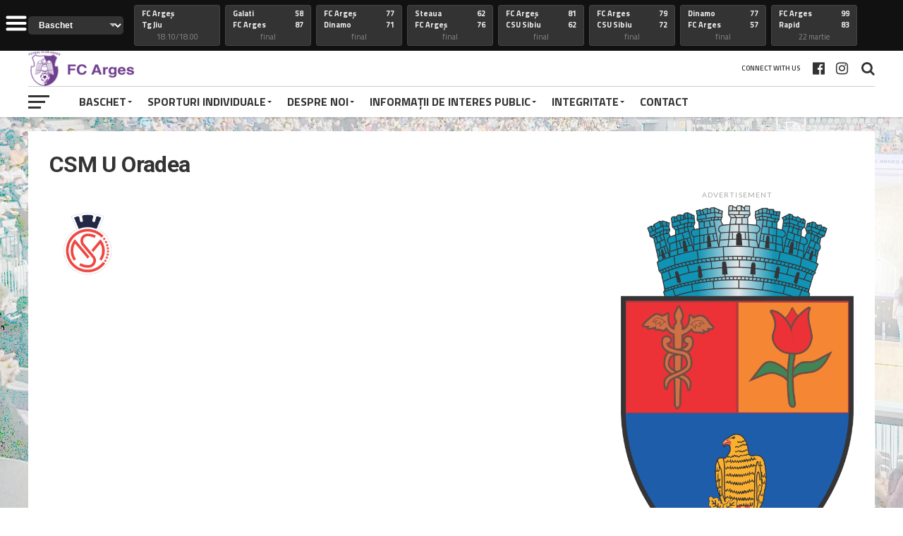

--- FILE ---
content_type: text/html; charset=utf-8
request_url: https://fotbalclubarges.ro/team/csm-u-oradea/?amp=1
body_size: 31826
content:
<!DOCTYPE html>
<html dir="ltr" lang="ro-RO" prefix="og: https://ogp.me/ns#" amp="" data-amp-auto-lightbox-disable transformed="self;v=1" i-amphtml-layout="" i-amphtml-no-boilerplate="">
<head><meta charset="UTF-8"><meta name="viewport" content="width=device-width,maximum-scale=1.0,minimum-scale=1.0,user-scalable=no"><link rel="preconnect" href="https://cdn.ampproject.org"><style amp-runtime="" i-amphtml-version="012510081644000">html{overflow-x:hidden!important}html.i-amphtml-fie{height:100%!important;width:100%!important}html:not([amp4ads]),html:not([amp4ads]) body{height:auto!important}html:not([amp4ads]) body{margin:0!important}body{-webkit-text-size-adjust:100%;-moz-text-size-adjust:100%;-ms-text-size-adjust:100%;text-size-adjust:100%}html.i-amphtml-singledoc.i-amphtml-embedded{-ms-touch-action:pan-y pinch-zoom;touch-action:pan-y pinch-zoom}html.i-amphtml-fie>body,html.i-amphtml-singledoc>body{overflow:visible!important}html.i-amphtml-fie:not(.i-amphtml-inabox)>body,html.i-amphtml-singledoc:not(.i-amphtml-inabox)>body{position:relative!important}html.i-amphtml-ios-embed-legacy>body{overflow-x:hidden!important;overflow-y:auto!important;position:absolute!important}html.i-amphtml-ios-embed{overflow-y:auto!important;position:static}#i-amphtml-wrapper{overflow-x:hidden!important;overflow-y:auto!important;position:absolute!important;top:0!important;left:0!important;right:0!important;bottom:0!important;margin:0!important;display:block!important}html.i-amphtml-ios-embed.i-amphtml-ios-overscroll,html.i-amphtml-ios-embed.i-amphtml-ios-overscroll>#i-amphtml-wrapper{-webkit-overflow-scrolling:touch!important}#i-amphtml-wrapper>body{position:relative!important;border-top:1px solid transparent!important}#i-amphtml-wrapper+body{visibility:visible}#i-amphtml-wrapper+body .i-amphtml-lightbox-element,#i-amphtml-wrapper+body[i-amphtml-lightbox]{visibility:hidden}#i-amphtml-wrapper+body[i-amphtml-lightbox] .i-amphtml-lightbox-element{visibility:visible}#i-amphtml-wrapper.i-amphtml-scroll-disabled,.i-amphtml-scroll-disabled{overflow-x:hidden!important;overflow-y:hidden!important}amp-instagram{padding:54px 0px 0px!important;background-color:#fff}amp-iframe iframe{box-sizing:border-box!important}[amp-access][amp-access-hide]{display:none}[subscriptions-dialog],body:not(.i-amphtml-subs-ready) [subscriptions-action],body:not(.i-amphtml-subs-ready) [subscriptions-section]{display:none!important}amp-experiment,amp-live-list>[update]{display:none}amp-list[resizable-children]>.i-amphtml-loading-container.amp-hidden{display:none!important}amp-list [fetch-error],amp-list[load-more] [load-more-button],amp-list[load-more] [load-more-end],amp-list[load-more] [load-more-failed],amp-list[load-more] [load-more-loading]{display:none}amp-list[diffable] div[role=list]{display:block}amp-story-page,amp-story[standalone]{min-height:1px!important;display:block!important;height:100%!important;margin:0!important;padding:0!important;overflow:hidden!important;width:100%!important}amp-story[standalone]{background-color:#000!important;position:relative!important}amp-story-page{background-color:#757575}amp-story .amp-active>div,amp-story .i-amphtml-loader-background{display:none!important}amp-story-page:not(:first-of-type):not([distance]):not([active]){transform:translateY(1000vh)!important}amp-autocomplete{position:relative!important;display:inline-block!important}amp-autocomplete>input,amp-autocomplete>textarea{padding:0.5rem;border:1px solid rgba(0,0,0,.33)}.i-amphtml-autocomplete-results,amp-autocomplete>input,amp-autocomplete>textarea{font-size:1rem;line-height:1.5rem}[amp-fx^=fly-in]{visibility:hidden}amp-script[nodom],amp-script[sandboxed]{position:fixed!important;top:0!important;width:1px!important;height:1px!important;overflow:hidden!important;visibility:hidden}
/*# sourceURL=/css/ampdoc.css*/[hidden]{display:none!important}.i-amphtml-element{display:inline-block}.i-amphtml-blurry-placeholder{transition:opacity 0.3s cubic-bezier(0.0,0.0,0.2,1)!important;pointer-events:none}[layout=nodisplay]:not(.i-amphtml-element){display:none!important}.i-amphtml-layout-fixed,[layout=fixed][width][height]:not(.i-amphtml-layout-fixed){display:inline-block;position:relative}.i-amphtml-layout-responsive,[layout=responsive][width][height]:not(.i-amphtml-layout-responsive),[width][height][heights]:not([layout]):not(.i-amphtml-layout-responsive),[width][height][sizes]:not(img):not([layout]):not(.i-amphtml-layout-responsive){display:block;position:relative}.i-amphtml-layout-intrinsic,[layout=intrinsic][width][height]:not(.i-amphtml-layout-intrinsic){display:inline-block;position:relative;max-width:100%}.i-amphtml-layout-intrinsic .i-amphtml-sizer{max-width:100%}.i-amphtml-intrinsic-sizer{max-width:100%;display:block!important}.i-amphtml-layout-container,.i-amphtml-layout-fixed-height,[layout=container],[layout=fixed-height][height]:not(.i-amphtml-layout-fixed-height){display:block;position:relative}.i-amphtml-layout-fill,.i-amphtml-layout-fill.i-amphtml-notbuilt,[layout=fill]:not(.i-amphtml-layout-fill),body noscript>*{display:block;overflow:hidden!important;position:absolute;top:0;left:0;bottom:0;right:0}body noscript>*{position:absolute!important;width:100%;height:100%;z-index:2}body noscript{display:inline!important}.i-amphtml-layout-flex-item,[layout=flex-item]:not(.i-amphtml-layout-flex-item){display:block;position:relative;-ms-flex:1 1 auto;flex:1 1 auto}.i-amphtml-layout-fluid{position:relative}.i-amphtml-layout-size-defined{overflow:hidden!important}.i-amphtml-layout-awaiting-size{position:absolute!important;top:auto!important;bottom:auto!important}i-amphtml-sizer{display:block!important}@supports (aspect-ratio:1/1){i-amphtml-sizer.i-amphtml-disable-ar{display:none!important}}.i-amphtml-blurry-placeholder,.i-amphtml-fill-content{display:block;height:0;max-height:100%;max-width:100%;min-height:100%;min-width:100%;width:0;margin:auto}.i-amphtml-layout-size-defined .i-amphtml-fill-content{position:absolute;top:0;left:0;bottom:0;right:0}.i-amphtml-replaced-content,.i-amphtml-screen-reader{padding:0!important;border:none!important}.i-amphtml-screen-reader{position:fixed!important;top:0px!important;left:0px!important;width:4px!important;height:4px!important;opacity:0!important;overflow:hidden!important;margin:0!important;display:block!important;visibility:visible!important}.i-amphtml-screen-reader~.i-amphtml-screen-reader{left:8px!important}.i-amphtml-screen-reader~.i-amphtml-screen-reader~.i-amphtml-screen-reader{left:12px!important}.i-amphtml-screen-reader~.i-amphtml-screen-reader~.i-amphtml-screen-reader~.i-amphtml-screen-reader{left:16px!important}.i-amphtml-unresolved{position:relative;overflow:hidden!important}.i-amphtml-select-disabled{-webkit-user-select:none!important;-ms-user-select:none!important;user-select:none!important}.i-amphtml-notbuilt,[layout]:not(.i-amphtml-element),[width][height][heights]:not([layout]):not(.i-amphtml-element),[width][height][sizes]:not(img):not([layout]):not(.i-amphtml-element){position:relative;overflow:hidden!important;color:transparent!important}.i-amphtml-notbuilt:not(.i-amphtml-layout-container)>*,[layout]:not([layout=container]):not(.i-amphtml-element)>*,[width][height][heights]:not([layout]):not(.i-amphtml-element)>*,[width][height][sizes]:not([layout]):not(.i-amphtml-element)>*{display:none}amp-img:not(.i-amphtml-element)[i-amphtml-ssr]>img.i-amphtml-fill-content{display:block}.i-amphtml-notbuilt:not(.i-amphtml-layout-container),[layout]:not([layout=container]):not(.i-amphtml-element),[width][height][heights]:not([layout]):not(.i-amphtml-element),[width][height][sizes]:not(img):not([layout]):not(.i-amphtml-element){color:transparent!important;line-height:0!important}.i-amphtml-ghost{visibility:hidden!important}.i-amphtml-element>[placeholder],[layout]:not(.i-amphtml-element)>[placeholder],[width][height][heights]:not([layout]):not(.i-amphtml-element)>[placeholder],[width][height][sizes]:not([layout]):not(.i-amphtml-element)>[placeholder]{display:block;line-height:normal}.i-amphtml-element>[placeholder].amp-hidden,.i-amphtml-element>[placeholder].hidden{visibility:hidden}.i-amphtml-element:not(.amp-notsupported)>[fallback],.i-amphtml-layout-container>[placeholder].amp-hidden,.i-amphtml-layout-container>[placeholder].hidden{display:none}.i-amphtml-layout-size-defined>[fallback],.i-amphtml-layout-size-defined>[placeholder]{position:absolute!important;top:0!important;left:0!important;right:0!important;bottom:0!important;z-index:1}amp-img[i-amphtml-ssr]:not(.i-amphtml-element)>[placeholder]{z-index:auto}.i-amphtml-notbuilt>[placeholder]{display:block!important}.i-amphtml-hidden-by-media-query{display:none!important}.i-amphtml-element-error{background:red!important;color:#fff!important;position:relative!important}.i-amphtml-element-error:before{content:attr(error-message)}i-amp-scroll-container,i-amphtml-scroll-container{position:absolute;top:0;left:0;right:0;bottom:0;display:block}i-amp-scroll-container.amp-active,i-amphtml-scroll-container.amp-active{overflow:auto;-webkit-overflow-scrolling:touch}.i-amphtml-loading-container{display:block!important;pointer-events:none;z-index:1}.i-amphtml-notbuilt>.i-amphtml-loading-container{display:block!important}.i-amphtml-loading-container.amp-hidden{visibility:hidden}.i-amphtml-element>[overflow]{cursor:pointer;position:relative;z-index:2;visibility:hidden;display:initial;line-height:normal}.i-amphtml-layout-size-defined>[overflow]{position:absolute}.i-amphtml-element>[overflow].amp-visible{visibility:visible}template{display:none!important}.amp-border-box,.amp-border-box *,.amp-border-box :after,.amp-border-box :before{box-sizing:border-box}amp-pixel{display:none!important}amp-analytics,amp-auto-ads,amp-story-auto-ads{position:fixed!important;top:0!important;width:1px!important;height:1px!important;overflow:hidden!important;visibility:hidden}amp-story{visibility:hidden!important}html.i-amphtml-fie>amp-analytics{position:initial!important}[visible-when-invalid]:not(.visible),form [submit-error],form [submit-success],form [submitting]{display:none}amp-accordion{display:block!important}@media (min-width:1px){:where(amp-accordion>section)>:first-child{margin:0;background-color:#efefef;padding-right:20px;border:1px solid #dfdfdf}:where(amp-accordion>section)>:last-child{margin:0}}amp-accordion>section{float:none!important}amp-accordion>section>*{float:none!important;display:block!important;overflow:hidden!important;position:relative!important}amp-accordion,amp-accordion>section{margin:0}amp-accordion:not(.i-amphtml-built)>section>:last-child{display:none!important}amp-accordion:not(.i-amphtml-built)>section[expanded]>:last-child{display:block!important}
/*# sourceURL=/css/ampshared.css*/</style><meta name="amp-to-amp-navigation" content="AMP-Redirect-To; AMP.navigateTo"><meta property="og:image" content="https://fotbalclubarges.ro/wp-content/uploads/2020/08/OradeaLogo_page-0001-1000x600.png"><meta name="twitter:image" content="https://fotbalclubarges.ro/wp-content/uploads/2020/08/OradeaLogo_page-0001-1000x600.png"><meta property="og:type" content="article"><meta property="og:description" content=""><meta name="twitter:card" content="summary_large_image"><meta name="twitter:url" content="https://fotbalclubarges.ro/team/csm-u-oradea/"><meta name="twitter:title" content="CSM U Oradea"><meta name="twitter:description" content=""><meta name="robots" content="max-image-preview:large"><meta name="author" content="Calinescu Lucian"><meta name="generator" content="All in One SEO (AIOSEO) 4.9.1.1"><meta property="og:locale" content="ro_RO"><meta property="og:site_name" content="FC Argeș - Basketball&amp;Sports -"><meta property="og:type" content="article"><meta property="og:title" content="CSM U Oradea - FC Argeș - Basketball&amp;Sports"><meta property="og:url" content="https://fotbalclubarges.ro/team/csm-u-oradea/"><meta property="article:published_time" content="2020-08-09T15:30:52+00:00"><meta property="article:modified_time" content="2025-10-09T11:55:54+00:00"><meta name="twitter:card" content="summary_large_image"><meta name="twitter:title" content="CSM U Oradea - FC Argeș - Basketball&amp;Sports"><meta name="generator" content="WordPress 6.9"><meta name="generator" content="SportsPress 2.7.26"><meta name="generator" content="Site Kit by Google 1.168.0"><meta name="follow.[base64]" content="sULRmYZSldPJAdGdASbN"><meta name="generator" content="AMP Plugin v2.5.5; mode=transitional"><meta name="msapplication-TileImage" content="https://fotbalclubarges.ro/wp-content/uploads/2018/08/FC_Arges-logo-300x300.png"><link rel="preconnect" href="https://fonts.gstatic.com/" crossorigin=""><link rel="dns-prefetch" href="//fonts.googleapis.com"><link rel="dns-prefetch" href="//www.googletagmanager.com"><link rel="preload" href="https://fotbalclubarges.ro/wp-content/themes/the-league/font-awesome/fonts/fontawesome-webfont.eot#iefix&amp;v=4.6.3" as="font" crossorigin=""><link rel="preload" href="https://fotbalclubarges.ro/wp-content/plugins/mobile-menu/includes/css/font/mobmenu.woff2?31192480" as="font" crossorigin=""><link rel="preload" href="https://fotbalclubarges.ro/wp-content/plugins/ultimate-social-media-icons/css/fonts/helvetica_bold_0-webfont.eot#iefix" as="font" crossorigin=""><link rel="preload" href="https://fotbalclubarges.ro/wp-content/plugins/ultimate-social-media-icons/css/fonts/helvetica_0-webfont.eot#iefix" as="font" crossorigin=""><link rel="preload" href="https://fotbalclubarges.ro/wp-content/plugins/ultimate-social-media-icons/css/fonts/helveticaneue-light.eot#iefix" as="font" crossorigin=""><link rel="preload" href="//fotbalclubarges.ro/wp-content/plugins/sportspress/assets/fonts/sportspress.eot#iefixddphik2" as="font" crossorigin=""><link rel="preload" href="https://fotbalclubarges.ro/wp-includes/fonts/dashicons.eot?99ac726223c749443b642ce33df8b800#iefix" as="font" crossorigin=""><link rel="preconnect" href="https://fonts.gstatic.com" crossorigin=""><link rel="dns-prefetch" href="https://fonts.gstatic.com"><script async="" src="https://cdn.ampproject.org/v0.mjs" type="module" crossorigin="anonymous"></script><script async nomodule src="https://cdn.ampproject.org/v0.js" crossorigin="anonymous"></script><script src="https://cdn.ampproject.org/v0/amp-analytics-0.1.mjs" async="" custom-element="amp-analytics" type="module" crossorigin="anonymous"></script><script async nomodule src="https://cdn.ampproject.org/v0/amp-analytics-0.1.js" crossorigin="anonymous" custom-element="amp-analytics"></script><script src="https://cdn.ampproject.org/v0/amp-facebook-like-0.1.mjs" async="" custom-element="amp-facebook-like" type="module" crossorigin="anonymous"></script><script async nomodule src="https://cdn.ampproject.org/v0/amp-facebook-like-0.1.js" crossorigin="anonymous" custom-element="amp-facebook-like"></script><script src="https://cdn.ampproject.org/v0/amp-form-0.1.mjs" async="" custom-element="amp-form" type="module" crossorigin="anonymous"></script><script async nomodule src="https://cdn.ampproject.org/v0/amp-form-0.1.js" crossorigin="anonymous" custom-element="amp-form"></script><link rel="icon" href="https://fotbalclubarges.ro/wp-content/uploads/2018/08/FC_Arges-logo-150x150.png" sizes="32x32"><link rel="icon" href="https://fotbalclubarges.ro/wp-content/uploads/2018/08/FC_Arges-logo-300x300.png" sizes="192x192"><link crossorigin="anonymous" rel="stylesheet" id="mvp-fonts-css" href="https://fonts.googleapis.com/css?family=Advent+Pro%3A700%7CRoboto%3A300%2C400%2C500%2C700%2C900%7COswald%3A300%2C400%2C700%7CLato%3A300%2C400%2C700%7CWork+Sans%3A200%2C300%2C400%2C500%2C600%2C700%2C800%2C900%7COpen+Sans%3A400%2C700%2C800%7CRoboto+Condensed%3A100%2C200%2C300%2C400%2C500%2C600%2C700%2C800%2C900%7CRoboto%3A100%2C200%2C300%2C400%2C500%2C600%2C700%2C800%2C900%7CTitillium+Web%3A100%2C200%2C300%2C400%2C500%2C600%2C700%2C800%2C900%7CTitillium+Web%3A100%2C200%2C300%2C400%2C500%2C600%2C700%2C800%2C900%7CTitillium+Web%3A100%2C200%2C300%2C400%2C500%2C600%2C700%2C800%2C900&amp;subset=latin,latin-ext,cyrillic,cyrillic-ext,greek-ext,greek,vietnamese" type="text/css" media="all"><link crossorigin="anonymous" rel="stylesheet" id="mm-google-webfont-dosis-css" href="https://fonts.googleapis.com/css?family=Dosis%3Ainherit%2C400&amp;subset=latin%2Clatin-ext&amp;ver=6.9" type="text/css" media="all"><style amp-custom="">amp-img:is([sizes=auto i],[sizes^="auto," i]){contain-intrinsic-size:3000px 1500px}amp-img.amp-wp-enforced-sizes{object-fit:contain}button[overflow]{bottom:0}amp-img img,amp-img noscript{image-rendering:inherit;object-fit:inherit;object-position:inherit}:root{--wp-block-synced-color:#7a00df;--wp-block-synced-color--rgb:122,0,223;--wp-bound-block-color:var(--wp-block-synced-color);--wp-editor-canvas-background:#ddd;--wp-admin-theme-color:#007cba;--wp-admin-theme-color--rgb:0,124,186;--wp-admin-theme-color-darker-10:#006ba1;--wp-admin-theme-color-darker-10--rgb:0,107,160.5;--wp-admin-theme-color-darker-20:#005a87;--wp-admin-theme-color-darker-20--rgb:0,90,135;--wp-admin-border-width-focus:2px}@media (min-resolution:192dpi){:root{--wp-admin-border-width-focus:1.5px}}:root{--wp--preset--font-size--normal:16px;--wp--preset--font-size--huge:42px}html :where(.has-border-color){border-style:solid}html :where([data-amp-original-style*=border-top-color]){border-top-style:solid}html :where([data-amp-original-style*=border-right-color]){border-right-style:solid}html :where([data-amp-original-style*=border-bottom-color]){border-bottom-style:solid}html :where([data-amp-original-style*=border-left-color]){border-left-style:solid}html :where([data-amp-original-style*=border-width]){border-style:solid}html :where([data-amp-original-style*=border-top-width]){border-top-style:solid}html :where([data-amp-original-style*=border-right-width]){border-right-style:solid}html :where([data-amp-original-style*=border-bottom-width]){border-bottom-style:solid}html :where([data-amp-original-style*=border-left-width]){border-left-style:solid}html :where(amp-img[class*=wp-image-]),html :where(amp-anim[class*=wp-image-]){height:auto;max-width:100%}:where(figure){margin:0 0 1em}html :where(.is-position-sticky){--wp-admin--admin-bar--position-offset:var(--wp-admin--admin-bar--height,0px)}@media screen and (max-width:600px){html :where(.is-position-sticky){--wp-admin--admin-bar--position-offset:0px}}:root{--wp--preset--aspect-ratio--square:1;--wp--preset--aspect-ratio--4-3:4/3;--wp--preset--aspect-ratio--3-4:3/4;--wp--preset--aspect-ratio--3-2:3/2;--wp--preset--aspect-ratio--2-3:2/3;--wp--preset--aspect-ratio--16-9:16/9;--wp--preset--aspect-ratio--9-16:9/16;--wp--preset--color--black:#000;--wp--preset--color--cyan-bluish-gray:#abb8c3;--wp--preset--color--white:#fff;--wp--preset--color--pale-pink:#f78da7;--wp--preset--color--vivid-red:#cf2e2e;--wp--preset--color--luminous-vivid-orange:#ff6900;--wp--preset--color--luminous-vivid-amber:#fcb900;--wp--preset--color--light-green-cyan:#7bdcb5;--wp--preset--color--vivid-green-cyan:#00d084;--wp--preset--color--pale-cyan-blue:#8ed1fc;--wp--preset--color--vivid-cyan-blue:#0693e3;--wp--preset--color--vivid-purple:#9b51e0;--wp--preset--gradient--vivid-cyan-blue-to-vivid-purple:linear-gradient(135deg,#0693e3 0%,#9b51e0 100%);--wp--preset--gradient--light-green-cyan-to-vivid-green-cyan:linear-gradient(135deg,#7adcb4 0%,#00d082 100%);--wp--preset--gradient--luminous-vivid-amber-to-luminous-vivid-orange:linear-gradient(135deg,#fcb900 0%,#ff6900 100%);--wp--preset--gradient--luminous-vivid-orange-to-vivid-red:linear-gradient(135deg,#ff6900 0%,#cf2e2e 100%);--wp--preset--gradient--very-light-gray-to-cyan-bluish-gray:linear-gradient(135deg,#eee 0%,#a9b8c3 100%);--wp--preset--gradient--cool-to-warm-spectrum:linear-gradient(135deg,#4aeadc 0%,#9778d1 20%,#cf2aba 40%,#ee2c82 60%,#fb6962 80%,#fef84c 100%);--wp--preset--gradient--blush-light-purple:linear-gradient(135deg,#ffceec 0%,#9896f0 100%);--wp--preset--gradient--blush-bordeaux:linear-gradient(135deg,#fecda5 0%,#fe2d2d 50%,#6b003e 100%);--wp--preset--gradient--luminous-dusk:linear-gradient(135deg,#ffcb70 0%,#c751c0 50%,#4158d0 100%);--wp--preset--gradient--pale-ocean:linear-gradient(135deg,#fff5cb 0%,#b6e3d4 50%,#33a7b5 100%);--wp--preset--gradient--electric-grass:linear-gradient(135deg,#caf880 0%,#71ce7e 100%);--wp--preset--gradient--midnight:linear-gradient(135deg,#020381 0%,#2874fc 100%);--wp--preset--font-size--small:13px;--wp--preset--font-size--medium:20px;--wp--preset--font-size--large:36px;--wp--preset--font-size--x-large:42px;--wp--preset--spacing--20:.44rem;--wp--preset--spacing--30:.67rem;--wp--preset--spacing--40:1rem;--wp--preset--spacing--50:1.5rem;--wp--preset--spacing--60:2.25rem;--wp--preset--spacing--70:3.38rem;--wp--preset--spacing--80:5.06rem;--wp--preset--shadow--natural:6px 6px 9px rgba(0,0,0,.2);--wp--preset--shadow--deep:12px 12px 50px rgba(0,0,0,.4);--wp--preset--shadow--sharp:6px 6px 0px rgba(0,0,0,.2);--wp--preset--shadow--outlined:6px 6px 0px -3px #fff,6px 6px #000;--wp--preset--shadow--crisp:6px 6px 0px #000}:where(.is-layout-flex){gap:.5em}:where(.is-layout-grid){gap:.5em}:where(.wp-block-columns.is-layout-flex){gap:2em}:where(.wp-block-columns.is-layout-grid){gap:2em}:where(.wp-block-post-template.is-layout-flex){gap:1.25em}:where(.wp-block-post-template.is-layout-grid){gap:1.25em}#cookie-notice{position:fixed;min-width:100%;height:auto;z-index:100000;font-size:13px;letter-spacing:0;line-height:20px;left:0;text-align:center;font-weight:normal;font-family:-apple-system,BlinkMacSystemFont,Arial,Roboto,"Helvetica Neue",sans-serif}#cookie-notice,#cookie-notice *{-webkit-box-sizing:border-box;-moz-box-sizing:border-box;box-sizing:border-box}#cookie-notice .cookie-notice-container{display:block}#cookie-notice.cookie-notice-hidden .cookie-notice-container{display:none}.cn-position-bottom{bottom:0}.cookie-notice-container{padding:15px 30px;text-align:center;width:100%;z-index:2}.cn-close-icon{position:absolute;right:15px;top:50%;margin:-10px 0 0 0;width:15px;height:15px;opacity:.5;padding:10px;border:none;outline:none;background:none;box-shadow:none;cursor:pointer}.cn-close-icon:focus,.cn-close-icon:focus-visible{outline:2px solid currentColor;outline-offset:3px}.cn-close-icon:hover{opacity:1}.cn-close-icon:before,.cn-close-icon:after{position:absolute;content:" ";height:15px;width:2px;top:3px;background-color:rgba(128,128,128,1)}.cn-close-icon:before{transform:rotate(45deg)}.cn-close-icon:after{transform:rotate(-45deg)}#cookie-notice .cn-button{margin:0 0 0 10px;display:inline-block}#cookie-notice .cn-button:not(.cn-button-custom){font-family:-apple-system,BlinkMacSystemFont,Arial,Roboto,"Helvetica Neue",sans-serif;font-weight:normal;font-size:13px;letter-spacing:.25px;line-height:20px;line-height:1;margin:0 0 0 10px;text-align:center;text-transform:none;display:inline-block;cursor:pointer;touch-action:manipulation;white-space:nowrap;outline:none;box-shadow:none;text-shadow:none;border:none;-webkit-border-radius:3px;-moz-border-radius:3px;border-radius:3px;text-decoration:none;padding:8.5px 10px;color:inherit}.cn-text-container{margin:0 0 6px 0}.cn-text-container,.cn-buttons-container{display:inline-block}@-webkit-keyframes fadeIn{from{opacity:0}to{opacity:1}}@keyframes fadeIn{from{opacity:0}to{opacity:1}}@-webkit-keyframes fadeOut{from{opacity:1}to{opacity:0}}@keyframes fadeOut{from{opacity:1}to{opacity:0}}@-webkit-keyframes slideInUp{from{-webkit-transform:translate3d(0,100%,0);transform:translate3d(0,100%,0);visibility:visible}to{-webkit-transform:translate3d(0,0,0);transform:translate3d(0,0,0)}}@keyframes slideInUp{from{-webkit-transform:translate3d(0,100%,0);transform:translate3d(0,100%,0);visibility:visible}to{-webkit-transform:translate3d(0,0,0);transform:translate3d(0,0,0)}}@-webkit-keyframes slideOutDown{from{-webkit-transform:translate3d(0,0,0);transform:translate3d(0,0,0)}to{visibility:hidden;-webkit-transform:translate3d(0,100%,0);transform:translate3d(0,100%,0)}}@keyframes slideOutDown{from{-webkit-transform:translate3d(0,0,0);transform:translate3d(0,0,0)}to{visibility:hidden;-webkit-transform:translate3d(0,100%,0);transform:translate3d(0,100%,0)}}@-webkit-keyframes slideInDown{from{-webkit-transform:translate3d(0,-100%,0);transform:translate3d(0,-100%,0);visibility:visible}to{-webkit-transform:translate3d(0,0,0);transform:translate3d(0,0,0)}}@keyframes slideInDown{from{-webkit-transform:translate3d(0,-100%,0);transform:translate3d(0,-100%,0);visibility:visible}to{-webkit-transform:translate3d(0,0,0);transform:translate3d(0,0,0)}}@-webkit-keyframes slideOutUp{from{-webkit-transform:translate3d(0,0,0);transform:translate3d(0,0,0)}to{visibility:hidden;-webkit-transform:translate3d(0,-100%,0);transform:translate3d(0,-100%,0)}}@keyframes slideOutUp{from{-webkit-transform:translate3d(0,0,0);transform:translate3d(0,0,0)}to{visibility:hidden;-webkit-transform:translate3d(0,-100%,0);transform:translate3d(0,-100%,0)}}@media all and (max-width:900px){.cookie-notice-container #cn-notice-text{display:block}.cookie-notice-container #cn-notice-buttons{display:block}#cookie-notice .cn-button{margin:0 5px 5px 5px}}@media all and (max-width:480px){.cookie-notice-container{padding:15px 25px}}@font-face{font-family:dashicons;src:url("https://fotbalclubarges.ro/wp-includes/fonts/dashicons.eot?99ac726223c749443b642ce33df8b800");src:url("https://fotbalclubarges.ro/wp-includes/fonts/dashicons.eot?99ac726223c749443b642ce33df8b800#iefix") format("embedded-opentype"),url("https://fotbalclubarges.ro/wp-includes/fonts/dashicons.woff") format("woff"),url("https://fotbalclubarges.ro/wp-includes/fonts/dashicons.ttf?99ac726223c749443b642ce33df8b800") format("truetype");font-weight:400;font-style:normal}.sp-template{margin-bottom:1.5em}.sp-template-logo{float:left;margin-bottom:2em;margin-right:2em;max-width:50%}.sp-fixtures-results{clear:both}@font-face{font-family:"sportspress";src:url("//fotbalclubarges.ro/wp-content/plugins/sportspress/assets/fonts/sportspress.eot?ddphik2");src:url("//fotbalclubarges.ro/wp-content/plugins/sportspress/assets/fonts/sportspress.eot#iefixddphik2") format("embedded-opentype"),url("//fotbalclubarges.ro/wp-content/plugins/sportspress/assets/fonts/sportspress.woff2?ddphik2") format("woff2"),url("//fotbalclubarges.ro/wp-content/plugins/sportspress/assets/fonts/sportspress.ttf?ddphik2") format("truetype"),url("//fotbalclubarges.ro/wp-content/plugins/sportspress/assets/fonts/sportspress.woff?ddphik2") format("woff"),url("//fotbalclubarges.ro/wp-content/plugins/sportspress/assets/fonts/sportspress.svg?ddphik2#sportspress") format("svg");font-weight:normal;font-style:normal}[class^="sp-icon-"],[class*=" sp-icon-"]{font-family:sportspress,dashicons;speak:none;font-style:normal;font-weight:normal;font-variant:normal;text-transform:none;line-height:1;display:inline-block;width:20px;height:20px;font-size:20px;vertical-align:top;-webkit-font-smoothing:antialiased;-moz-osx-font-smoothing:grayscale}@font-face{font-family:helveticabold;src:url("https://fotbalclubarges.ro/wp-content/plugins/ultimate-social-media-icons/css/fonts/helvetica_bold_0-webfont.eot");src:url("https://fotbalclubarges.ro/wp-content/plugins/ultimate-social-media-icons/css/fonts/helvetica_bold_0-webfont.eot#iefix") format("embedded-opentype"),url("https://fotbalclubarges.ro/wp-content/plugins/ultimate-social-media-icons/css/fonts/helvetica_bold_0-webfont.woff") format("woff"),url("https://fotbalclubarges.ro/wp-content/plugins/ultimate-social-media-icons/css/fonts/helvetica_bold_0-webfont.ttf") format("truetype"),url("https://fotbalclubarges.ro/wp-content/plugins/ultimate-social-media-icons/css/fonts/helvetica_bold_0-webfont.svg#helveticabold") format("svg");font-weight:400;font-style:normal}@font-face{font-family:helveticaregular;src:url("https://fotbalclubarges.ro/wp-content/plugins/ultimate-social-media-icons/css/fonts/helvetica_0-webfont.eot");src:url("https://fotbalclubarges.ro/wp-content/plugins/ultimate-social-media-icons/css/fonts/helvetica_0-webfont.eot#iefix") format("embedded-opentype"),url("https://fotbalclubarges.ro/wp-content/plugins/ultimate-social-media-icons/css/fonts/helvetica_0-webfont.woff") format("woff"),url("https://fotbalclubarges.ro/wp-content/plugins/ultimate-social-media-icons/css/fonts/helvetica_0-webfont.ttf") format("truetype"),url("https://fotbalclubarges.ro/wp-content/plugins/ultimate-social-media-icons/css/fonts/helvetica_0-webfont.svg#helveticaregular") format("svg");font-weight:400;font-style:normal}@font-face{font-family:helvetica-light;src:url("https://fotbalclubarges.ro/wp-content/plugins/ultimate-social-media-icons/css/fonts/helvetica_0-webfont.eot");src:url("https://fotbalclubarges.ro/wp-content/plugins/ultimate-social-media-icons/css/fonts/helvetica_0-webfont.eot#iefix") format("embedded-opentype"),url("https://fotbalclubarges.ro/wp-content/plugins/ultimate-social-media-icons/css/fonts/helvetica_0-webfont.woff") format("woff"),url("https://fotbalclubarges.ro/wp-content/plugins/ultimate-social-media-icons/css/fonts/helvetica_0-webfont.ttf") format("truetype"),url("https://fotbalclubarges.ro/wp-content/plugins/ultimate-social-media-icons/css/fonts/helvetica_0-webfont.svg#helvetica-light") format("svg");font-weight:400;font-style:normal}@font-face{font-family:helveticaneue-light;src:url("https://fotbalclubarges.ro/wp-content/plugins/ultimate-social-media-icons/css/fonts/helveticaneue-light.eot");src:url("https://fotbalclubarges.ro/wp-content/plugins/ultimate-social-media-icons/css/fonts/helveticaneue-light.eot#iefix") format("embedded-opentype"),url("https://fotbalclubarges.ro/wp-content/plugins/ultimate-social-media-icons/css/fonts/helveticaneue-light.woff") format("woff"),url("https://fotbalclubarges.ro/wp-content/plugins/ultimate-social-media-icons/css/fonts/helveticaneue-light.ttf") format("truetype"),url("https://fotbalclubarges.ro/wp-content/plugins/ultimate-social-media-icons/css/fonts/helveticaneue-light.svg#helveticaneue-light") format("svg");font-weight:400;font-style:normal}body{margin:0;padding:0}.norm_row{float:left;min-width:25px}.norm_row a{border:none;display:inline-block;position:relative;float:left}.sfsi_tool_tip_2 a:not(#_#_#_#_#_#_#_#_){min-height:0}.sfsi_wicons{display:inline-block;color:#000}.sfsi_wicons a{-webkit-transition:all .2s ease-in-out;-moz-transition:all .2s ease-in-out;-o-transition:all .2s ease-in-out;-ms-transition:all .2s ease-in-out}.sfsi_tool_tip_2 .sfsi_inside div{min-height:0}.sfsi_tool_tip_2 .sfsi_inside > div:not(#_#_#_#_#_#_#_#_){height:23px}.sfsi_tool_tip_2{background:#fff;border:1px solid #e7e7e7;box-shadow:#e7e7e7 0 0 2px 1px;display:block;float:left;margin:0 0 0 -52px;padding:5px 14px 5px 14px;position:absolute;z-index:10000;border-bottom:#e5e5e5 solid 4px;width:100px}.sfsi_tool_tip_2{display:inline-table}.inerCnt,.inerCnt:hover,.inerCnt>a,.inerCnt>a:hover{outline:0}.sfsi_tool_tip_2 .bot_arow{background:url("https://fotbalclubarges.ro/wp-content/plugins/ultimate-social-media-icons/images/bot_tip_icn.png") no-repeat;position:absolute;bottom:-21px;left:50%;width:15px;height:21px;margin-left:-5px}.sfsiTlleft{bottom:100%;left:50%;margin-left:-66px;margin-bottom:2px}.inerCnt{position:relative;float:left;float:left;width:100%}.inerCnt:not(#_#_#_#_#_#_#_){z-index:inherit}.sfsi_wicons{margin-bottom:30px;position:relative;padding-top:5px}.fb_tool_bdr{width:68px;height:auto}.fb_tool_bdr .sfsi_inside{text-align:center;width:100%;float:left;overflow:hidden;margin-left:2px}.fb_tool_bdr .sfsi_inside .icon1{margin:2px 0px 6px 0;height:auto;display:inline-block;float:none}.fb_tool_bdr .sfsi_inside .icon2{height:auto;display:inline-block;overflow:hidden}.fb_tool_bdr .sfsi_inside .icon2:not(#_#_#_#_#_#_#_){margin:2px 0 -2px -8px}.fb_tool_bdr .sfsi_inside .icon3{margin:2px 0 2px 0;height:auto;display:inline-block;float:none}.fb_tool_bdr .sfsi_inside .icon1>a>amp-img{padding-top:0}.fb_tool_bdr{bottom:100%;left:50%;margin-bottom:8px}@media (max-width:767px){.sfsi_wicons{padding-top:0}}.sfcm.sfsi_wicon{padding:0;width:100%;border:medium none}.sfcm.sfsi_wicon{margin:-1px;padding:0}@media (min-width:320px) and (max-width:480px){.sfsi_tool_tip_2{padding:5px 14px 0}.sfsi_inside:last-child{margin-bottom:18px;clear:both}}@media (max-width:320px){.sfsi_tool_tip_2{padding:5px 14px 0}.sfsi_inside:last-child{margin-bottom:18px;clear:both}}input[name="sfsi_pinterest_manualCounts"]:not(#_#_#_#_#_#_#_#_){margin-left:-20px}.sfsi_wicons a.sficn,.sfsi_wicons .sfsi_inside a{box-shadow:none;border:none}.sfsi_wicons a:not(#_#_#_#_#_#_#_#_){box-shadow:none}a.sficn{cursor:pointer}input[name="sfsi_instagram_manualCounts"]:not(#_#_#_#_#_#_#_#_){margin-left:-15px}div#sfsiid_facebook:not(#_#_#_#_#_#_#_#_#_){line-height:0}.sfsi_tool_tip_2 .sfsi_inside div:first-child:not(#_#_#_#_#_#_#_#_){margin-top:0}.sfsi_tool_tip_2 .sfsi_inside div:last-child:not(#_#_#_#_#_#_#_#_){margin-bottom:0}#sfsiid_facebook.sfsi_tool_tip_2 .sfsi_inside .icon2{height:20px;width:90px}#sfsiid_facebook.sfsi_tool_tip_2 .sfsi_inside .icon2:not(#_#_#_#_#_#_#_#_){margin:0 0 6px 0}#sfsiid_facebook.sfsi_tool_tip_2 .sfsi_inside .icon3{width:68px}#sfsiid_facebook.sfsi_tool_tip_2 .sfsi_inside .icon3:not(#_#_#_#_#_#_#_#_){margin-top:0}.sfsi_tool_tip_2 .sfsi_inside{margin-left:0;display:flex;flex-direction:column;align-items:center}.sfsi_tool_tip_2{border:0px;box-shadow:rgba(134,134,134,.33) 0 0 25px 1px;border-radius:6px;padding:8px 12px 8px 12px;width:140px;transform:translateX(-50%);margin:0;bottom:calc(100% + 8px)}.sfsi_tool_tip_2::after{content:"";position:absolute;top:100%;left:0;width:100%;height:15px}.sfsi_tool_tip_2 .bot_arow{position:absolute;width:0;height:0;border-style:solid;border-width:5px 5px 0;border-color:#fff transparent transparent;bottom:-5px;background:none}amp-facebook-like{height:21px;margin-bottom:-7px}#sfsi_floater .sfsi_tool_tip_2{display:none}@keyframes intro-animation{0%{transform:translateX(100%)}100%{transform:translateX(0)}}@keyframes fade-out{0%{opacity:1}90%{opacity:1}100%{opacity:0}}html,body,div,span,h1,h2,h3,h4,p,a,amp-img,i,ul,li,form,article,footer,header,nav,section{margin:0;padding:0;border:0;font-size:100%;vertical-align:baseline}article,footer,header,nav,section{display:block}ul{list-style:none}html{overflow-x:hidden}body{color:#444;font-size:1rem;-webkit-font-smoothing:antialiased;font-weight:400;line-height:100%;margin:0px auto;padding:0px}h1,h2,h3,h4,h1 a,h2 a,h3 a,h4 a{-webkit-backface-visibility:hidden;color:#222}amp-img{max-width:100%;height:auto;-webkit-backface-visibility:hidden}a,a:visited{text-decoration:none;-webkit-transition:color .25s;-moz-transition:color .25s;-ms-transition:color .25s;-o-transition:color .25s;transition:color .25s}a:hover{text-decoration:none}a:active,a:focus{outline:none}#mvp-site{overflow:hidden;width:100%}.relative{position:relative}.right{float:right}.left{float:left}.mvp-mob-img{display:none}ul.mvp-score-list li,ul.mvp-foot-soc-list li a,.mvp-fly-fade{-webkit-transition:all .25s;-moz-transition:all .25s;-ms-transition:all .25s;-o-transition:all .25s;transition:all .25s}#mvp-fly-wrap,#mvp-main-wrap,#mvp-search-wrap,#mvp-top-head-wrap,ul.mvp-mob-soc-list{-webkit-transition:-webkit-transform .25s ease;-moz-transition:-moz-transform .25s ease;-ms-transition:-ms-transform .25s ease;-o-transition:-o-transform .25s ease;transition:transform .25s ease}#mvp-top-head-wrap{-webkit-box-shadow:0 2px 2px 0 rgba(0,0,0,.1);-moz-box-shadow:0 2px 2px 0 rgba(0,0,0,.1);-ms-box-shadow:0 2px 2px 0 rgba(0,0,0,.1);-o-box-shadow:0 2px 2px 0 rgba(0,0,0,.1);box-shadow:0 2px 2px 0 rgba(0,0,0,.1);position:fixed;left:0;top:0;-webkit-transform:translate3d(0,0,0);-moz-transform:translate3d(0,0,0);-ms-transform:translate3d(0,0,0);-o-transform:translate3d(0,0,0);transform:translate3d(0,0,0);width:100%;z-index:9000}#mvp-main-nav-wrap{float:left;position:relative;width:100%}#mvp-top-nav-wrap{width:100%;height:50px;z-index:50}.mvp-main-box-cont{margin:0 auto;width:1200px;height:100%}#mvp-main-wrap .mvp-main-box-cont,#mvp-foot-wrap .mvp-main-box-cont{position:relative;z-index:5}#mvp-top-nav-cont{border-bottom:1px solid rgba(0,0,0,.2);width:100%}.mvp-top-nav-right-out{float:left;margin-right:-270px;width:100%}.mvp-top-nav-right-in{margin-right:270px}#mvp-top-nav-left{width:100%}.mvp-top-nav-left-out{float:right;margin-left:0;width:100%}.mvp-top-nav-menu-but{display:none;margin-right:20px;padding:3px 0}#mvp-top-nav-logo{line-height:0;max-height:50px}h1.mvp-logo-title,h2.mvp-logo-title{display:block;font-size:0px}.mvp-top-nav-left-in{margin-left:0}#mvp-top-nav-right{text-align:right;width:270px;height:50px}#mvp-top-nav-soc{display:inline-block;margin-right:10px;width:240px}span.mvp-nav-soc-head{float:right;font-size:10px;font-weight:600;line-height:1;margin-right:10px;padding:20px 0;text-transform:uppercase}span.mvp-nav-search-but{cursor:pointer;font-size:20px;line-height:1;padding:15px 0}span.mvp-nav-soc-but{float:right;font-size:20px;line-height:1;padding:15px 8px}#mvp-search-wrap{-webkit-backface-visibility:hidden;backface-visibility:hidden;background:rgba(255,255,255,.94);opacity:0;position:fixed;top:0;left:0;-webkit-transform:translate3d(0,-100%,0);-moz-transform:translate3d(0,-100%,0);-ms-transform:translate3d(0,-100%,0);-o-transform:translate3d(0,-100%,0);transform:translate3d(0,-100%,0);width:100%;height:100%;z-index:999999}#mvp-search-box{margin:-60px 0 0 -300px;position:absolute;top:50%;left:50%;width:600px}#searchform input{background:none;border:0;border-bottom:1px solid #444;color:#444;float:left;font-size:70px;font-weight:400;line-height:100%;padding:20px 0;width:100%;height:70px}#searchform #searchsubmit{border:none;float:left}#searchform #s:focus{outline:none}#mvp-main-wrap{margin-top:94px;width:100%}#mvp-main-body-wrap{margin-top:20px;width:100%}#mvp-main-body{width:100%}#mvp-bot-nav-wrap{width:100%;height:44px}#mvp-bot-nav-cont{width:100%}.mvp-bot-nav-out{float:right;margin-left:-60px;width:100%}.mvp-bot-nav-in{margin-left:60px}#mvp-nav-menu{width:100%;height:44px}#mvp-nav-menu ul,#mvp-nav-menu ul li{float:left}#mvp-nav-menu ul{width:100%}#mvp-nav-menu ul li{position:relative}#mvp-nav-menu ul li a{float:left;font-size:16px;font-weight:700;line-height:1;padding:14px 12px;position:relative;text-transform:uppercase}#mvp-nav-menu ul li:hover a{padding:14px 12px 13px}#mvp-nav-menu ul li.menu-item-has-children ul.sub-menu li a:after,#mvp-nav-menu ul li.menu-item-has-children ul.sub-menu li ul.sub-menu li a:after,#mvp-nav-menu ul li.menu-item-has-children ul.sub-menu li ul.sub-menu li ul.sub-menu li a:after{border-style:none;border-width:medium;content:"";position:relative;top:auto;right:auto}#mvp-nav-menu ul li.menu-item-has-children a:after{border-style:solid;border-width:3px 3px 0 3px;content:"";position:absolute;top:21px;right:10px}#mvp-nav-menu ul li.menu-item-has-children a{padding:14px 18px 14px 12px}#mvp-nav-menu ul li.menu-item-has-children:hover a{padding:14px 18px 13px 12px}#mvp-nav-menu ul li ul.sub-menu{background:#fff;-webkit-box-shadow:-1px 2px 5px 0 rgba(0,0,0,.2);-moz-box-shadow:-1px 2px 5px 0 rgba(0,0,0,.2);-ms-box-shadow:-1px 2px 5px 0 rgba(0,0,0,.2);-o-box-shadow:-1px 2px 5px 0 rgba(0,0,0,.2);box-shadow:0 1px 6px 0 rgba(0,0,0,.2);position:absolute;top:44px;left:0;max-width:200px;-webkit-transition:-webkit-transform .3s;-moz-transition:-moz-transform .3s;-ms-transition:-ms-transform .3s;-o-transition:-o-transform .3s;transition:transform .3s;-webkit-transform:translateY(-999px);-moz-transform:translateY(-999px);-ms-transform:translateY(-999px);-o-transform:translateY(-999px);transform:translateY(-999px);width:auto;z-index:-1}#mvp-nav-menu ul li:hover ul.sub-menu{overflow:visible;-webkit-transform:translateY(0);-moz-transform:translateY(0);-ms-transform:translateY(0);-o-transform:translateY(0);transform:translateY(0)}#mvp-nav-menu ul li ul.sub-menu li{display:block;float:left;position:relative;width:100%}#mvp-nav-menu ul li ul.sub-menu li a{background:#fff;border-top:1px solid rgba(0,0,0,.1);border-bottom:none;float:left;font-size:13px;line-height:1.15;text-transform:uppercase;width:160px}#mvp-nav-menu ul li ul.sub-menu li a:not(#_#_#_#_#_#_#_#_#_){color:#444;padding:12px 20px}#mvp-nav-menu ul li ul.sub-menu li a:hover{background:rgba(0,0,0,.1);border-bottom:none;padding:12px 20px}#mvp-nav-menu ul li ul.sub-menu ul.sub-menu li ul,#mvp-nav-menu ul li ul.sub-menu li ul{display:none;position:absolute;top:0;left:200px;z-index:10}#mvp-nav-menu ul li ul.sub-menu ul.sub-menu li:hover ul,#mvp-nav-menu ul li ul.sub-menu li:hover ul{display:block}#mvp-nav-menu ul li:hover ul.sub-menu li.menu-item-has-children a{position:relative}#mvp-nav-menu ul li:hover ul.sub-menu li.menu-item-has-children a:after,#mvp-nav-menu ul li:hover ul.sub-menu li ul.sub-menu li.menu-item-has-children a:after{border-style:solid;border-width:3px 0 3px 3px;content:"";position:absolute;top:15px;right:10px}#mvp-nav-menu ul li:hover ul.sub-menu li.menu-item-has-children a:after:not(#_#_#_#_#_#_#_#_#_),#mvp-nav-menu ul li:hover ul.sub-menu li ul.sub-menu li.menu-item-has-children a:after:not(#_#_#_#_#_#_#_#_#_){border-color:transparent transparent transparent #444}#mvp-score-wrap{background:#111;width:100%;height:72px}#mvp-score-cont{width:100%;height:55px}.mvp-score-out{float:right;margin-left:-150px;width:100%}.mvp-score-in{margin-left:150px}#mvp-score-menu-wrap{width:150px;height:72px}.mvp-score-nav-menu{float:left;margin:23px 10% 23px 0;overflow:hidden;position:relative;width:90%;height:26px}.mvp-score-nav-menu:before{content:"";cursor:pointer;width:0;height:0;border-left:5px solid transparent;border-right:5px solid transparent;border-top:5px solid #bbb;position:absolute;top:10px;right:10px}.mvp-score-nav-menu .mvp-score-tabs{width:100%}.mvp-score-nav-menu select{background:#333;border:none;-webkit-border-radius:5px;-moz-border-radius:5px;-ms-border-radius:5px;-o-border-radius:5px;border-radius:5px;color:#fff;cursor:pointer;float:left;font-size:12px;font-weight:800;line-height:100%;outline:none;padding:0 8.33333333333%;-webkit-transition:background .2s;-moz-transition:background .2s;-ms-transition:background .2s;-o-transition:background .2s;transition:background .2s;text-indent:.01px;text-overflow:"";width:83.33333333333%;height:26px}.mvp-score-nav-menu select:not(#_#_#_#_#_#_#_#_){-webkit-appearance:none;-moz-appearance:none}.mvp-score-nav-menu select option{background:#333;color:#fff;font:800 12px/100% "Open Sans",sans-serif;height:100%}#mvp-score-main{overflow:hidden;width:100%;height:72px}.mvp-score-item{width:100%}ul.mvp-score-list{width:100%;height:72px}ul.mvp-score-list li{background:#333;border:1px solid #444;-webkit-border-radius:3px;-moz-border-radius:3px;-ms-border-radius:3px;-o-border-radius:3px;border-radius:3px;float:left;margin:7px 7px 7px 0;padding:3px 10px 6px;width:100px;height:47px}.mvp-score-status{float:right;overflow:hidden;text-align:center;width:100%;height:11px}.mvp-score-teams{overflow:hidden;width:100%;height:36px}.mvp-score-status p,.mvp-score-teams p{font-size:11px}.mvp-score-status p{color:#888;font-weight:400;line-height:1}.mvp-score-teams p{color:#eee;font-weight:700;line-height:150%}.mvp-score-teams-left{width:65%;height:30px}.mvp-score-teams-right{float:right;text-align:right;width:35%;height:30px}.es-carousel{float:left;position:relative;width:100%;height:72px}#mvp-fly-wrap{overflow:hidden;position:fixed;top:0;bottom:0;left:0;-webkit-transform:translate3d(-370px,0,0);-moz-transform:translate3d(-370px,0,0);-ms-transform:translate3d(-370px,0,0);-o-transform:translate3d(-370px,0,0);transform:translate3d(-370px,0,0);width:370px;height:100%;z-index:999999}.mvp-fly-but-wrap,.mvp-search-but-wrap{cursor:pointer;width:30px;height:44px}.mvp-search-but-wrap{position:absolute;top:60px;right:80px;width:60px}.mvp-fly-but-wrap span,.mvp-search-but-wrap span{display:block;position:absolute;left:0;-webkit-transform:rotate(0deg);-moz-transform:rotate(0deg);-ms-transform:rotate(0deg);-o-transform:rotate(0deg);transform:rotate(0deg);-webkit-transition:.25s ease-in-out;-moz-transition:.25s ease-in-out;-ms-transition:.25s ease-in-out;-o-transition:.25s ease-in-out;transition:.25s ease-in-out;height:3px}.mvp-search-but-wrap span{background:#333;top:24px}.mvp-fly-but-wrap span:nth-child(1){top:12.5px;width:30px}.mvp-fly-but-wrap span:nth-child(2),.mvp-fly-but-wrap span:nth-child(3){top:20.5px;width:24px}.mvp-fly-but-wrap span:nth-child(4){top:28.5px;width:18px}.mvp-search-but-wrap span:nth-child(1){-webkit-transform:rotate(45deg);-moz-transform:rotate(45deg);-ms-transform:rotate(45deg);-o-transform:rotate(45deg);transform:rotate(45deg);width:30px}.mvp-search-but-wrap span:nth-child(2){-webkit-transform:rotate(-45deg);-moz-transform:rotate(-45deg);-ms-transform:rotate(-45deg);-o-transform:rotate(-45deg);transform:rotate(-45deg);width:30px}.mvp-search-but-wrap span:nth-child(1),.mvp-search-but-wrap span:nth-child(2){width:60px}#mvp-fly-menu-top{width:100%;height:60px}.mvp-fly-top-out{margin-right:-120px;left:60px;width:100%}.mvp-fly-top-in{margin-right:120px}#mvp-fly-logo{margin:0 6.45161290323%;text-align:center;width:87.0967741935%}#mvp-fly-logo amp-img{line-height:0}.mvp-fly-but-menu{float:left;margin-left:15px;position:relative}.mvp-fly-top{background:#111;-webkit-border-radius:3px;border-radius:3px;cursor:pointer;opacity:.8;overflow:hidden;position:fixed;right:10px;bottom:0;-webkit-transition:all .3s;transition:all .3s;width:50px;height:50px;z-index:500}.mvp-fly-top:hover{opacity:1}.mvp-fly-top{-webkit-transform:translate3d(0,100px,0);-moz-transform:translate3d(0,100px,0);-ms-transform:translate3d(0,100px,0);-o-transform:translate3d(0,100px,0);transform:translate3d(0,100px,0)}.mvp-fly-top i{font-size:40px;line-height:100%;position:absolute;top:1px;left:12.1px}.mvp-fly-top i{color:#fff}#mvp-fly-menu-wrap{overflow:hidden;position:absolute;top:60px;left:0;width:100%;height:100%}nav.mvp-fly-nav-menu{-webkit-backface-visibility:hidden;backface-visibility:hidden;margin:20px 5.40540540541% 0;overflow:hidden;width:89.1891891892%;max-height:65%}nav.mvp-fly-nav-menu:not(#_#_#_#_#_#_#_#_){position:absolute}nav.mvp-fly-nav-menu ul{float:left;position:relative;width:100%}nav.mvp-fly-nav-menu ul li{border-top:1px solid rgba(0,0,0,.1);cursor:pointer;float:left;position:relative;width:100%;-webkit-tap-highlight-color:rgba(0,0,0,0)}nav.mvp-fly-nav-menu ul li:first-child{border-top:none;margin-top:-14px}nav.mvp-fly-nav-menu ul li ul li:first-child{margin-top:0}nav.mvp-fly-nav-menu ul li a{display:inline-block;float:left;font-size:16px;font-weight:700;line-height:1;padding:14px 0;text-transform:uppercase}nav.mvp-fly-nav-menu ul li.menu-item-has-children:after{content:"+";font-family:"Open Sans",sans-serif;font-size:32px;font-weight:700;position:absolute;right:0;top:7px}nav.mvp-fly-nav-menu ul li ul.sub-menu{border-top:1px solid rgba(0,0,0,.1);display:none;float:left;padding-left:6.66666666666%;width:93.333333333%}.mvp-fly-fade{background:#222;cursor:pointer;opacity:0;width:100%;position:fixed;top:0;left:0;z-index:99999}#mvp-fly-soc-wrap{margin:0 5.40540540541%;position:absolute;bottom:20px;left:0;text-align:center;width:89.1891891892%}span.mvp-fly-soc-head{display:inline-block;font-family:"Lato",sans-serif;font-size:.65rem;font-weight:400;line-height:1;margin-bottom:15px;text-transform:uppercase}ul.mvp-fly-soc-list{text-align:center;width:100%}ul.mvp-fly-soc-list li{display:inline-block}ul.mvp-fly-soc-list li a{-webkit-border-radius:50%;-moz-border-radius:50%;-ms-border-radius:50%;-o-border-radius:50%;border-radius:50%;display:inline-block;font-size:12px;line-height:1;margin-left:2px;padding-top:10px;text-align:center;-webkit-transition:background .25s;-moz-transition:background .25s;-ms-transition:background .25s;-o-transition:background .25s;transition:background .25s;width:32px;height:22px}ul.mvp-fly-soc-list li:first-child a{margin-left:0}ul.mvp-fly-soc-list li a:hover{padding-top:8px;width:28px;height:20px}.mvp-sec-pad{background:#fff;border-bottom:1px solid #bbb;padding:30px 2.5%;width:95%}.mvp-post-info-top{margin-bottom:10px;width:100%}.mvp-post-info-top h3{font-weight:700}.mvp-post-info-top h3:not(#_#_#_#_#_#_#_#_){margin-bottom:0;width:auto}.mvp-post-info-top h3 a:not(#_#_#_#_#_#_#_#_),.mvp-post-info-top h3 a:visited:not(#_#_#_#_#_#_#_#_){color:#888}span.mvp-post-info-date{color:#888;font-size:.8rem;font-weight:400;line-height:1;margin-left:5px}.mvp-blog-story-info{color:#888;font-size:.9rem;font-weight:400;margin-top:10px;width:100%}span.mvp-blog-story-author{margin-right:5px}span.mvp-blog-story-author a{font-weight:600}span.mvp-blog-story-author a:hover{text-decoration:underline}#mvp-side-wrap{float:right;margin-left:50px;width:330px}.single #mvp-side-wrap{margin:0 0 0 50px}.mvp-side-widget{float:left;margin-bottom:30px;position:relative;width:100%}.mvp-widget-ad{float:left;line-height:0;text-align:center;width:100%}.mvp-ad-label{color:#aaa;display:none;font-family:"Lato",sans-serif;font-size:.65rem;font-weight:400;letter-spacing:.1em;line-height:1;position:relative;top:-10px;text-transform:uppercase}#mvp-side-wrap .mvp-ad-label{display:inline-block}#mvp-side-wrap .mvp-widget-ad{margin-bottom:30px}#mvp-side-wrap a{font-weight:700;line-height:1.1}#mvp-side-wrap a:not(#_#_#_#_#_#_#_#_#_){color:#111}.mvp-widget-feat-wrap,ul.mvp-widget-feat-list{width:100%}ul.mvp-widget-feat-list{margin-bottom:-20px}ul.mvp-widget-feat-list li{background:#fff;float:left;margin:0 0 20px 1.66666666%;overflow:hidden;width:23.75%;height:400px}#mvp-side-wrap ul.mvp-widget-feat-list li{margin:0 0 20px 0;width:100%;height:auto}ul.mvp-widget-feat-list li:first-child,ul.mvp-widget-feat-list li:nth-child(4n+5){margin-left:0}.mvp-widget-feat-img{line-height:0;overflow:hidden;width:100%}.mvp-widget-feat-text{padding:15px 5.26315789474%;width:89.4736842105%}#mvp-side-wrap .mvp-widget-feat-text{padding:15px 4.545454545454%;width:90.90909090909%}.mvp-widget-feat-text h3{color:#777;float:left;font-size:.75rem;letter-spacing:.07em;line-height:1;text-transform:uppercase}#mvp-side-wrap .mvp-widget-feat-text h3 a:not(#_#_#_#_#_#_#_#_#_){color:#777}.mvp-widget-feat-text h2 a{color:#111;float:left;font-size:1.2rem;font-weight:700;letter-spacing:-.02em;line-height:1.1;width:100%}#mvp-side-wrap .mvp-widget-feat-text h2 a{font-size:1.3rem}.mvp-widget-feat-text p{color:#555;float:left;font-size:1rem;font-weight:400;line-height:1.3;margin-top:7px;width:100%}#mvp-side-wrap .mvp-widget-feat-text p,#mvp-side-wrap .mvp-widget-feat-wrap .mvp-blog-story-info{display:none}#mvp-side-wrap #searchform input{background:#eee;border:1px solid #ddd;-webkit-border-radius:3px;-moz-border-radius:3px;-ms-border-radius:3px;-o-border-radius:3px;border-radius:3px;color:#999;font-size:16px;padding:5px 5%;height:16px;width:88%}#mvp-article-wrap{background:#fff;float:left;margin-bottom:30px;position:relative;width:100%}#mvp-article-head{margin-bottom:30px;width:100%}h3.mvp-post-cat{margin-bottom:10px;width:100%}span.mvp-post-cat{color:#fff;display:inline;float:left;font-size:.9rem;font-weight:600;letter-spacing:.02em;line-height:1;padding:5px 20px;text-transform:uppercase}h1.mvp-post-title{color:#333;font-size:3.5rem;font-weight:900;letter-spacing:-.02em;line-height:1.1;margin-bottom:10px;width:100%}.mvp-post-content-out{float:left;margin-right:-380px;width:100%}.mvp-post-content-in{margin-right:380px}#mvp-post-content{width:100%}.mvp-post-soc-out{float:right;margin-left:-72px;width:100%}.mvp-post-soc-in{margin-left:72px}#mvp-post-soc-wrap{margin-right:30px;width:42px}ul.mvp-post-soc-list{width:100%}ul.mvp-post-soc-list li{-webkit-border-radius:50%;-moz-border-radius:50%;-ms-border-radius:50%;-o-border-radius:50%;border-radius:50%;color:#fff;float:left;font-size:18px;line-height:1;margin-bottom:10px;padding-top:11px;position:relative;text-align:center;width:42px;height:31px}ul.mvp-post-soc-list li.mvp-post-soc-fb{background:#3b5998}ul.mvp-post-soc-list li.mvp-post-soc-twit{background:#55acee}ul.mvp-post-soc-list li.mvp-post-soc-pin{background:#bd081c}ul.mvp-post-soc-list li.mvp-post-soc-email{background:#bbb}#mvp-mob-soc-wrap{display:none;position:fixed;left:0;bottom:0;width:100%;height:42px;z-index:100}ul.mvp-mob-soc-list{-webkit-transform:translate3d(-400px,0,0);-moz-transform:translate3d(-400px,0,0);-ms-transform:translate3d(-400px,0,0);-o-transform:translate3d(-400px,0,0);transform:translate3d(-400px,0,0)}ul.mvp-mob-soc-list li,.mvp-mob-soc-share-but{background:#eee;border-top:1px solid #ccc;border-right:1px solid #ccc;color:#555;float:left;line-height:1;margin-bottom:10px;padding-top:11px;position:relative;text-align:center;width:42px;height:31px}ul.mvp-mob-soc-list li:not(#_#_#_#_#_#_#_#_),.mvp-mob-soc-share-but:not(#_#_#_#_#_#_#_){font-size:18px}.mvp-mob-soc-share-but{border-top:none;border-right:none;color:#fff;cursor:pointer;height:32px;padding-top:12px;z-index:1}#mvp-content-main{overflow:hidden;width:100%}#mvp-post-feat-img{line-height:0;margin-bottom:30px;text-align:center;width:100%}#mvp-content-main p{color:#444;display:block;font-size:1.15rem;font-weight:400;line-height:1.5;margin-bottom:15px}.mvp-post-tags{float:left;font-size:.8rem;line-height:1;margin-top:15px;text-transform:uppercase;width:100%}.mvp-post-tags a,.mvp-post-tags a:visited{border:1px solid #bbb;-webkit-border-radius:3px;-moz-border-radius:3px;-ms-border-radius:3px;-o-border-radius:3px;border-radius:3px;display:inline-block;float:left;font-weight:600;margin:0 5px 5px 0;padding:3px 10px 4px}.mvp-post-tags a:not(#_#_#_#_#_#_#_#_),.mvp-post-tags a:visited:not(#_#_#_#_#_#_#_#_){color:#999}.mvp-post-tags a:hover{border:1px solid #777}.mvp-post-tags a:hover:not(#_#_#_#_#_#_#_#_){color:#777}.mvp-post-tags-header{background:#999;-webkit-border-radius:3px;-moz-border-radius:3px;-ms-border-radius:3px;-o-border-radius:3px;border-radius:3px;color:#fff;float:left;font-weight:700;padding:4px 10px 5px;margin-right:5px}#mvp-content-main ul{list-style:disc outside;margin:10px 0}#mvp-content-main ul li{margin-left:50px;padding:5px 0px}#mvp-content-main h1,#mvp-content-main h2,#mvp-content-main h3,#mvp-content-main h4{font-weight:700;line-height:120%;margin:10px 0;overflow:hidden;width:100%}#mvp-content-main h1{font-size:2rem}#mvp-content-main h2{font-size:1.8rem}#mvp-content-main h3{font-size:1.6rem}#mvp-content-main h4{font-size:1.4rem}.posts-nav-link{display:none}.mvp-org-wrap{display:none}#mvp-more-post-wrap{margin-top:50px;width:100%}ul.mvp-more-post-list{width:100%}ul.mvp-more-post-list li{float:left;margin-left:1.75438596491%;width:23.6842105263%;height:330px}ul.mvp-more-post-list li:first-child,ul.mvp-more-post-list li:nth-child(5n+5){margin-left:0}.mvp-more-post-img{line-height:0;margin-bottom:10px;overflow:hidden;width:100%;max-height:162px}.mvp-more-post-text{width:100%}.mvp-more-post-text h2 a{color:#111;font-size:1.2rem;font-weight:700;letter-spacing:-.02em;line-height:1.1;width:100%}.mvp-more-post-text p{color:#555;font-size:1rem;font-weight:400;line-height:1.3;margin-top:7px;width:100%}h1.mvp-sec-head,h4.mvp-sec-head{border-bottom:1px solid #ddd;float:left;margin-bottom:20px;position:relative;width:100%}span.mvp-sec-head{color:#111;display:inline-block;float:left;font-size:1.1rem;font-weight:700;line-height:1;position:relative;bottom:-1px;padding-bottom:10px;text-transform:uppercase}.mvp-side-widget select{width:100%}.mvp-side-widget select{padding:5px;background:#fff;border:1px solid #ddd;color:#888;font-size:12px;text-transform:uppercase}.mvp-side-widget select{padding:5px 2%;width:95.6%}#mvp-foot-wrap,#mvp-foot-top,#mvp-foot-bot,#mvp-foot-logo,#mvp-foot-soc,#mvp-foot-menu,#mvp-foot-copy{width:100%}#mvp-foot-wrap{background:#ddd;padding-top:30px}#mvp-foot-logo{line-height:0;margin-bottom:30px;text-align:center}#mvp-foot-soc{margin-bottom:30px}ul.mvp-foot-soc-list{text-align:center;width:100%}ul.mvp-foot-soc-list li{display:inline-block}ul.mvp-foot-soc-list li a{-webkit-border-radius:50%;border-radius:50%;border:2px solid #888;display:inline-block;font-size:18px;line-height:1;margin-left:10px;padding-top:9px;text-align:center;width:36px;height:27px}ul.mvp-foot-soc-list li a:not(#_#_#_#_#_#_#_#_){color:#888}ul.mvp-foot-soc-list li:first-child a{margin-left:0}ul.mvp-foot-soc-list li a:hover{border:2px solid #333}ul.mvp-foot-soc-list li a:hover:not(#_#_#_#_#_#_#_#_){color:#333}#mvp-foot-menu-wrap{border-top:1px solid #bbb;border-bottom:1px solid #bbb;padding:20px 0 10px;width:100%}#mvp-foot-menu ul{text-align:center;width:100%}#mvp-foot-menu ul li{display:inline-block;margin:0 0 10px 15px}#mvp-foot-menu ul li a{color:#888;font-size:.95rem;font-weight:400;line-height:1}#mvp-foot-menu ul li a:hover:not(#_#_#_#_#_#_#_#_#_){color:#333}#mvp-foot-menu ul li:first-child{margin-left:0}#mvp-foot-menu ul li ul{display:none}#mvp-foot-copy-wrap{margin:20px 0;width:100%}#mvp-foot-copy{color:#888;font-size:.8rem;font-weight:400;line-height:1.2;text-align:center;width:100%}.sportspress h3.mvp-post-cat,.sportspress .mvp-post-tags,.sportspress #mvp-more-post-wrap,.sportspress #mvp-post-soc-wrap,.sportspress #mvp-post-feat-img,.sportspress #mvp-mob-soc-wrap{display:none}.sportspress .mvp-post-soc-out,.sportspress .mvp-post-soc-in{margin-left:0}.sportspress #mvp-article-head{margin-bottom:30px}.sportspress h1.mvp-post-title{font-size:2rem;font-weight:700;margin-bottom:0}a,a:visited{color:#07e}.sp-template a:not(#_#_#_#_#_#_#_#_){color:#07e}a:hover:not(#_#_#_#_#_#_#_#_),.mvp-more-post-text h2 a:hover:not(#_#_#_#_#_#_#_#_),span.mvp-blog-story-author a:not(#_#_#_#_#_#_#_#_),#mvp-side-wrap a:hover:not(#_#_#_#_#_#_#_#_#_),.mvp-post-info-top h3 a:hover:not(#_#_#_#_#_#_#_#_),#mvp-side-wrap .mvp-widget-feat-text h3 a:hover:not(#_#_#_#_#_#_#_#_#_){color:#876fb5}#mvp-main-nav-wrap,#mvp-fly-wrap,ul.mvp-fly-soc-list li a:hover{background:#fff}ul.mvp-fly-soc-list li a:not(#_#_#_#_#_#_#_#_){color:#fff}#mvp-nav-menu ul li a,span.mvp-nav-soc-head,span.mvp-nav-search-but,span.mvp-nav-soc-but,nav.mvp-fly-nav-menu ul li.menu-item-has-children:after,nav.mvp-fly-nav-menu ul li a,span.mvp-fly-soc-head{color:#333}ul.mvp-fly-soc-list li a:hover:not(#_#_#_#_#_#_#_#_){color:#333}.mvp-fly-but-wrap span,ul.mvp-fly-soc-list li a{background:#333}ul.mvp-fly-soc-list li a:hover{border:2px solid #333}#mvp-nav-menu ul li.menu-item-has-children ul.sub-menu li a:after,#mvp-nav-menu ul li.menu-item-has-children ul.sub-menu li ul.sub-menu li a:after,#mvp-nav-menu ul li.menu-item-has-children ul.sub-menu li ul.sub-menu li ul.sub-menu li a:after,#mvp-nav-menu ul li.menu-item-has-children a:after{border-color:#333 transparent transparent transparent}#mvp-nav-menu ul li:hover a:not(#_#_#_#_#_#_#_#_#_),span.mvp-nav-search-but:hover:not(#_#_#_#_#_#_#_#_),span.mvp-nav-soc-but:hover:not(#_#_#_#_#_#_#_#_),nav.mvp-fly-nav-menu ul li a:hover:not(#_#_#_#_#_#_#_#_){color:#6b08ff}#mvp-nav-menu ul li:hover a{border-bottom:1px solid #6b08ff}.mvp-fly-but-wrap:hover span{background:#6b08ff}#mvp-nav-menu ul li.menu-item-has-children:hover a:after:not(#_#_#_#_#_#_#_#_#_){border-color:#6b08ff transparent transparent transparent}ul.mvp-score-list li:hover{border:1px solid #8312e0}span.mvp-post-cat,.mvp-mob-soc-share-but{background:#8312e0}span.mvp-sec-head{border-bottom:1px solid #8312e0}#mvp-nav-menu ul li a,nav.mvp-fly-nav-menu ul li a,#mvp-foot-menu ul.menu li a{font-family:"Titillium Web",sans-serif}body,.mvp-blog-story-info,#mvp-content-main p,.mvp-more-post-text p,#mvp-foot-copy,#searchform input,.mvp-widget-feat-text p{font-family:"Titillium Web",sans-serif}span.mvp-nav-soc-head:not(#_#_#_#_#_#_#_#_),.mvp-score-status p:not(#_#_#_#_#_#_#_#_),.mvp-score-teams p:not(#_#_#_#_#_#_#_#_),span.mvp-post-cat:not(#_#_#_#_#_#_#_#_),.mvp-post-tags:not(#_#_#_#_#_#_#_),span.mvp-sec-head:not(#_#_#_#_#_#_#_#_),#mvp-content-main h1:not(#_#_#_#_#_#_#_#_#_),#mvp-content-main h2:not(#_#_#_#_#_#_#_#_#_),#mvp-content-main h3:not(#_#_#_#_#_#_#_#_#_),#mvp-content-main h4:not(#_#_#_#_#_#_#_#_#_),span.mvp-post-info-date:not(#_#_#_#_#_#_#_#_),.mvp-widget-feat-text h3:not(#_#_#_#_#_#_#_#_){font-family:"Titillium Web",sans-serif}.mvp-more-post-text h2 a,.mvp-widget-feat-text h2 a{font-family:"Roboto Condensed",sans-serif}h1.mvp-post-title{font-family:"Roboto",sans-serif}#mvp-main-wrap{margin-top:166px}@media screen and (max-width: 1003px) and (min-width: 600px){#mvp-main-wrap:not(#_#_#_#_#_#_#_){margin-top:122px}}html,body,div,span,h1,h2,h3,h4,p,a,amp-img,i,ul,li,form,article,footer,header,nav,section{margin:0;padding:0;border:0;font-size:100%;vertical-align:baseline}article,footer,header,main,nav,section{display:block}body{line-height:1}ul{list-style:none}@font-face{font-family:"FontAwesome";src:url("https://fotbalclubarges.ro/wp-content/themes/the-league/font-awesome/fonts/fontawesome-webfont.eot?v=4.6.3");src:url("https://fotbalclubarges.ro/wp-content/themes/the-league/font-awesome/fonts/fontawesome-webfont.eot#iefix&v=4.6.3") format("embedded-opentype"),url("https://fotbalclubarges.ro/wp-content/themes/the-league/font-awesome/fonts/fontawesome-webfont.woff2?v=4.6.3") format("woff2"),url("https://fotbalclubarges.ro/wp-content/themes/the-league/font-awesome/fonts/fontawesome-webfont.woff?v=4.6.3") format("woff"),url("https://fotbalclubarges.ro/wp-content/themes/the-league/font-awesome/fonts/fontawesome-webfont.ttf?v=4.6.3") format("truetype"),url("https://fotbalclubarges.ro/wp-content/themes/the-league/font-awesome/fonts/fontawesome-webfont.svg?v=4.6.3#fontawesomeregular") format("svg");font-weight:normal;font-style:normal}.fa{display:inline-block;font:normal normal normal 14px/1 FontAwesome;font-size:inherit;text-rendering:auto;-webkit-font-smoothing:antialiased;-moz-osx-font-smoothing:grayscale}@-webkit-keyframes fa-spin{0%{-webkit-transform:rotate(0deg);transform:rotate(0deg)}100%{-webkit-transform:rotate(359deg);transform:rotate(359deg)}}@keyframes fa-spin{0%{-webkit-transform:rotate(0deg);transform:rotate(0deg)}100%{-webkit-transform:rotate(359deg);transform:rotate(359deg)}}.fa-search:before{content:""}.fa-share:before{content:""}.fa-twitter:before{content:""}.fa-facebook:before{content:""}.fa-envelope:before{content:""}.fa-angle-up:before{content:""}.fa-instagram:before{content:""}.fa-facebook-official:before{content:""}.fa-pinterest-p:before{content:""}@media screen and (max-width: 1260px) and (min-width: 1201px){#mvp-score-wrap .mvp-main-box-cont,#mvp-top-nav-wrap .mvp-main-box-cont,#mvp-bot-nav-wrap .mvp-main-box-cont{width:100%}#mvp-score-wrap,#mvp-top-nav-wrap,#mvp-bot-nav-wrap{padding:0 2.727272727272%;width:94.5454545454%}}@media screen and (max-width: 1217px) and (min-width: 1101px){#mvp-prev-next-wrap{display:none}.mvp-main-box-cont{width:100%}#mvp-score-wrap,#mvp-top-nav-wrap,#mvp-bot-nav-wrap{padding:0 2.727272727272%;width:94.5454545454%}}@media screen and (max-width: 1100px) and (min-width: 1004px){#mvp-prev-next-wrap{display:none}.mvp-main-box-cont{width:100%}#mvp-score-wrap,#mvp-top-nav-wrap,#mvp-bot-nav-wrap{padding:0 3%;width:94%}ul.mvp-more-post-list li{margin-left:2.12765957447%;width:23.4042553191%}.mvp-more-post-text h2 a{font-size:1.1rem}.mvp-sec-pad{padding:30px 3%;width:94%}h1.mvp-post-title{font-size:3.2rem}.mvp-post-content-out{margin-right:-360px}.mvp-post-content-in{margin-right:360px}.single #mvp-side-wrap{margin-left:30px}}@media screen and (max-width: 1003px) and (min-width: 900px){#mvp-bot-nav-wrap,#mvp-prev-next-wrap,.mvp-fly-top{display:none}.mvp-top-nav-menu-but{display:inline}.mvp-main-box-cont{width:100%}#mvp-top-nav-cont{border-bottom:none}#mvp-score-wrap,#mvp-top-nav-wrap{padding:0 2.222222222%;width:95.555555555%}#mvp-main-wrap{margin-top:50px}.mvp-sec-pad{padding:20px 2.2222222222%;width:95.555555555%}ul.mvp-more-post-list li{margin-left:1.74418604651%;width:23.6918604651%}.mvp-more-post-text h2 a{font-size:1.1rem}h1.mvp-sec-head,h4.mvp-sec-head{margin-bottom:15px}#mvp-side-wrap{margin-left:30px}h1.mvp-post-title{font-size:2.9rem}.mvp-post-content-out{margin-right:-360px}.mvp-post-content-in{margin-right:360px}#mvp-post-soc-wrap{margin-right:20px}.mvp-post-soc-out{margin-left:-62px}.mvp-post-soc-in{margin-left:62px}.single #mvp-side-wrap{margin-left:30px}}@media screen and (max-width: 899px) and (min-width: 768px){#mvp-bot-nav-wrap,#mvp-prev-next-wrap,.mvp-fly-top{display:none}.mvp-top-nav-menu-but{display:inline}.mvp-main-box-cont{width:100%}#mvp-top-nav-cont{border-bottom:none}#mvp-score-wrap,#mvp-top-nav-wrap{padding:0 2.60416666666%;width:94.7916666666%}#mvp-main-wrap{margin-top:50px}.mvp-side-widget{margin-bottom:20px}.mvp-sec-pad{padding:20px 2.60416666666%;width:94.79166666666%}ul.mvp-more-post-list li{margin-left:2.06043956044%;width:48.9697802198%;height:365px}ul.mvp-more-post-list li:nth-child(3n+3){margin-left:0}.mvp-more-post-text h2 a{font-size:1.4rem}.mvp-more-post-img{max-height:213px}h1.mvp-sec-head,h4.mvp-sec-head{margin-bottom:15px}#mvp-side-wrap,.single #mvp-side-wrap{border-top:1px solid #ddd;margin-top:20px;margin-left:0;padding-top:20px;width:100%}h1.mvp-post-title{font-size:2.8rem}.mvp-post-content-out:not(#_#_#_#_#_#_#_),.mvp-post-content-in:not(#_#_#_#_#_#_#_){margin-right:0}#mvp-post-soc-wrap{margin-right:20px}.mvp-post-soc-out{margin-left:-62px}.mvp-post-soc-in{margin-left:62px}#mvp-side-wrap ul.mvp-widget-feat-list li,#mvp-side-wrap ul.mvp-widget-feat-list li:nth-child(4n+5){margin:0 0 20px 2.74725274725%;width:48.6263736264%;height:450px}#mvp-side-wrap ul.mvp-widget-feat-list li{height:330px}#mvp-side-wrap ul.mvp-widget-feat-list li:first-child,#mvp-side-wrap ul.mvp-widget-feat-list li:nth-child(2n+3){margin-left:0}#mvp-side-wrap .mvp-widget-feat-text{padding:15px 4.23728813559%;width:91.5254237288%}#mvp-side-wrap .mvp-widget-feat-text h2 a{font-size:1.4rem}}@media screen and (max-width: 767px) and (min-width: 660px){#mvp-bot-nav-wrap,#mvp-prev-next-wrap,.mvp-fly-top{display:none}.mvp-top-nav-menu-but{display:inline}.mvp-main-box-cont{width:100%}#mvp-top-nav-cont{border-bottom:none}#mvp-score-wrap,#mvp-top-nav-wrap{padding:0 3.030303030303%;width:93.939393939393%}#mvp-main-wrap{margin-top:50px}.mvp-side-widget{margin-bottom:20px}.mvp-sec-pad{padding:20px 3.0303030303%;width:93.9393939393%}ul.mvp-more-post-list li{margin-left:2.41935483871%;width:48.7903225806%;height:355px}ul.mvp-more-post-list li:nth-child(3n+3){margin-left:0}.mvp-more-post-text h2 a{font-size:1.3rem}.mvp-more-post-img{max-height:181px}h1.mvp-sec-head,h4.mvp-sec-head{margin-bottom:15px}#mvp-side-wrap,.single #mvp-side-wrap{border-top:1px solid #ddd;margin-top:20px;margin-left:0;padding-top:20px;width:100%}h1.mvp-post-title{font-size:2.7rem}.mvp-post-content-out:not(#_#_#_#_#_#_#_),.mvp-post-content-in:not(#_#_#_#_#_#_#_){margin-right:0}#mvp-post-soc-wrap{margin-right:20px}.mvp-post-soc-out{margin-left:-62px}.mvp-post-soc-in{margin-left:62px}.mvp-search-but-wrap{top:40px;right:50px}#mvp-search-box{margin:-60px 0 0 -200px;top:40%;width:400px}#searchform input{font-size:50px;height:50px;padding:15px 0}#mvp-side-wrap ul.mvp-widget-feat-list li,#mvp-side-wrap ul.mvp-widget-feat-list li:nth-child(4n+5){margin:0 0 20px 3.22580645161%;width:48.3870967742%;height:410px}#mvp-side-wrap ul.mvp-widget-feat-list li{height:290px}#mvp-side-wrap ul.mvp-widget-feat-list li:first-child,#mvp-side-wrap ul.mvp-widget-feat-list li:nth-child(2n+3){margin-left:0}#mvp-side-wrap .mvp-widget-feat-text{padding:15px 5%;width:90%}#mvp-side-wrap .mvp-widget-feat-text h2 a{font-size:1.3rem}}@media screen and (max-width: 659px) and (min-width: 600px){#mvp-bot-nav-wrap,#mvp-prev-next-wrap,.mvp-fly-top{display:none}.mvp-top-nav-menu-but{display:inline}.mvp-main-box-cont,#mvp-bot-nav-wrap{width:100%}#mvp-top-nav-cont{border-bottom:none}#mvp-score-wrap,#mvp-top-nav-wrap{padding:0 3.33333333333%;width:93.3333333333%}#mvp-main-wrap{margin-top:50px}.mvp-side-widget{margin-bottom:20px}.mvp-sec-pad{padding:20px 3.3333333333%;width:93.3333333333%}ul.mvp-more-post-list li{margin-left:2.67857412857%;width:48.6607142857%;height:325px}ul.mvp-more-post-list li:nth-child(3n+3){margin-left:0}.mvp-more-post-text h2 a{font-size:1.2rem}h1.mvp-sec-head,h4.mvp-sec-head{margin-bottom:15px}#mvp-side-wrap,.single #mvp-side-wrap{border-top:1px solid #ddd;margin-top:20px;margin-left:0;padding-top:20px;width:100%}h1.mvp-post-title{font-size:2.6rem}.mvp-post-content-out:not(#_#_#_#_#_#_#_),.mvp-post-content-in:not(#_#_#_#_#_#_#_){margin-right:0}#mvp-post-soc-wrap{margin-right:20px}.mvp-post-soc-out{margin-left:-62px}.mvp-post-soc-in{margin-left:62px}.mvp-search-but-wrap{top:40px;right:50px}#mvp-search-box{margin:-60px 0 0 -200px;top:40%;width:400px}#searchform input{font-size:50px;height:50px;padding:15px 0}#mvp-side-wrap ul.mvp-widget-feat-list li,#mvp-side-wrap ul.mvp-widget-feat-list li:nth-child(4n+5){margin:0 0 20px 3.22580645161%;width:48.3870967742%;height:390px}#mvp-side-wrap ul.mvp-widget-feat-list li{height:290px;margin-bottom:0}#mvp-side-wrap ul.mvp-widget-feat-list li:first-child,#mvp-side-wrap ul.mvp-widget-feat-list li:nth-child(2n+3){margin-left:0}#mvp-side-wrap .mvp-widget-feat-text{padding:15px 5%;width:90%}#mvp-side-wrap .mvp-widget-feat-text h2 a{font-size:1.2rem}}@media screen and (max-width: 599px) and (min-width: 480px){#mvp-bot-nav-wrap,#mvp-score-wrap,#mvp-top-nav-soc,.mvp-blog-story-info,#mvp-prev-next-wrap,.mvp-fly-top,.mvp-more-post-text p,#mvp-post-soc-wrap,.mvp-widget-feat-text p{display:none}.mvp-top-nav-menu-but{display:inline}.mvp-main-box-cont{width:100%}#mvp-top-nav-cont{border-bottom:none}#mvp-top-nav-wrap{padding:0 4.1666666666%;width:91.666666666%}.mvp-top-nav-right-out{margin-right:-50px}.mvp-top-nav-right-in{margin-right:50px}#mvp-top-nav-right{width:50px}.mvp-top-nav-left-out{margin-left:-50px}.mvp-top-nav-left-in{margin-left:50px}#mvp-top-nav-logo{text-align:center;width:100%}.mvp-top-nav-menu-but{margin-right:0}#mvp-main-body-wrap{margin-top:10px}#mvp-main-wrap{margin-top:50px}.mvp-side-widget{margin-bottom:20px}.mvp-sec-pad{padding:20px 4.1666666666%;width:91.666666666%}#mvp-more-post-wrap{margin-top:20px}ul.mvp-more-post-list li{margin-left:3.4090909090909%;width:48.29545454545%;height:220px}ul.mvp-more-post-list li:nth-child(3n+3){margin-left:0}.mvp-more-post-text h2 a{font-size:1.1rem}.mvp-more-post-img{max-height:127px}h1.mvp-sec-head,h4.mvp-sec-head{margin-bottom:15px}#mvp-side-wrap,.single #mvp-side-wrap{border-top:1px solid #ddd;margin-top:20px;margin-left:0;padding-top:20px;width:100%}h1.mvp-post-title{font-size:1.9rem}.mvp-post-content-out:not(#_#_#_#_#_#_#_),.mvp-post-content-in:not(#_#_#_#_#_#_#_){margin-right:0}#mvp-post-soc-wrap{margin-right:20px}.mvp-post-soc-out,.mvp-post-soc-in{margin-left:0}.mvp-search-but-wrap{top:40px;right:50px}#mvp-search-box{margin:-40px 0 0 -200px;top:50%;width:400px}#searchform input{font-size:50px;height:50px;padding:15px 0}.single #mvp-foot-wrap{padding-bottom:42px}ul.mvp-foot-soc-list li a{font-size:14px;margin-left:5px;width:32px;height:23px}#mvp-mob-soc-wrap{display:block}#mvp-side-wrap ul.mvp-widget-feat-list li,#mvp-side-wrap ul.mvp-widget-feat-list li:nth-child(4n+5){margin:0 0 20px 4.54545454545%;width:47.727272727272%;height:270px}#mvp-side-wrap ul.mvp-widget-feat-list li{margin-bottom:0}#mvp-side-wrap ul.mvp-widget-feat-list li:first-child,#mvp-side-wrap ul.mvp-widget-feat-list li:nth-child(2n+3){margin-left:0}#mvp-side-wrap .mvp-widget-feat-text{padding:15px 7.14285714286%;width:85.7142857143%}#mvp-side-wrap .mvp-widget-feat-text h2 a{font-size:1.1rem}}@media screen and (max-width: 479px){#mvp-bot-nav-wrap,#mvp-score-wrap,#mvp-top-nav-soc,.mvp-blog-story-info,.mvp-reg-img,#mvp-prev-next-wrap,.mvp-fly-top,.mvp-more-post-text p,#mvp-post-soc-wrap,span.mvp-post-info-date,.mvp-widget-feat-text p{display:none}.mvp-top-nav-menu-but,.mvp-mob-img{display:inline}.mvp-main-box-cont{width:100%}#mvp-top-nav-cont{border-bottom:none}#mvp-top-nav-wrap{padding:0 4.166666666666%;width:91.6666666666%}.mvp-top-nav-right-out{margin-right:-45px}.mvp-top-nav-right-in{margin-right:45px}#mvp-top-nav-right{width:45px}.mvp-top-nav-left-out{margin-left:-45px}.mvp-top-nav-left-in{margin-left:45px}#mvp-top-nav-logo{text-align:center;width:100%}.mvp-top-nav-menu-but{margin-right:0}#mvp-main-wrap{margin-top:50px}#mvp-main-body-wrap{margin-top:10px}.mvp-side-widget{margin-bottom:15px}.mvp-sec-pad{padding:15px 4.1666666666%;width:91.666666666%}ul.mvp-more-post-list li{margin-left:0;margin-bottom:15px;width:100%}#mvp-more-post-wrap{margin-top:20px}ul.mvp-more-post-list li{height:auto}.mvp-more-post-img{margin-right:4.5454545454%;width:22.2222222%}.mvp-more-post-img{margin-bottom:0}.mvp-more-post-img:after,.mvp-widget-feat-img:after{content:"";border-top:10px solid transparent;border-bottom:10px solid transparent;border-right:10px solid #fff;margin-top:-10px;position:absolute;right:0;top:50%;width:0;height:0}.mvp-more-post-text{margin-top:0;width:71.2121212121%}.mvp-more-post-text h2 a{font-size:1.15rem}h1.mvp-sec-head,h4.mvp-sec-head{margin-bottom:15px}#mvp-side-wrap,.single #mvp-side-wrap{border-top:1px solid #ddd;margin-top:15px;margin-left:0;padding-top:15px;width:100%}h1.mvp-post-title{font-size:1.8rem}.mvp-post-content-out:not(#_#_#_#_#_#_#_),.mvp-post-content-in:not(#_#_#_#_#_#_#_){margin-right:0}#mvp-post-soc-wrap{margin-right:20px}.mvp-post-soc-out,.mvp-post-soc-in{margin-left:0}.mvp-search-but-wrap{top:20px;right:30px}#mvp-search-box{margin:-40px 0 0 -150px;top:50%;width:300px}#searchform input{font-size:30px;height:30px;padding:15px 0}.single #mvp-foot-wrap{padding-bottom:42px}ul.mvp-foot-soc-list li a{font-size:14px;margin-left:5px;padding-top:8px;width:30px;height:22px}#mvp-mob-soc-wrap{display:block}.mvp-post-info-top{margin-bottom:5px}#mvp-side-wrap .mvp-widget-feat-img{margin-right:4.5454545454%;width:22.2222222%}#mvp-side-wrap .mvp-widget-feat-text{padding:0;width:71.2121212121%}.mvp-widget-feat-text h3{font-size:.7rem}#mvp-side-wrap .mvp-widget-feat-text h2 a{font-size:1.15rem}ul.mvp-widget-feat-list li:last-child:not(#_#_#_#_#_#_#_#_),.mvp-side-widget:last-child:not(#_#_#_#_#_#_#_),ul.mvp-widget-feat-list:not(#_#_#_#_#_#_#_#_){margin-bottom:0}}@media only screen and (min-width:1754px){.mobmenu-panel:not(#_#_#_#_#_#_#_),.mobmenu:not(#_#_#_#_#_#_#_),.mobmenu-left-panel:not(#_#_#_#_#_#_#_){display:none}}@media only screen and (max-width:1753px){.mobmenur-container i{color:#fff}.mobmenul-container i{color:#fff}.mobmenul-container amp-img{max-height:67px;float:left}.mobmenur-container amp-img{max-height:67px;float:right}#mobmenuleft li a,#mobmenuleft li a:visited,.mobmenu-content h2,.mobmenu-content h3{color:#666}.mob-cancel-button:not(#_#_#_#_#_#_#_){font-size:30px}.mobmenu-content #mobmenuleft .sub-menu  .sub-menu li a:hover{color:#ccc}.mobmenu-content #mobmenuleft .sub-menu .sub-menu li:hover{background-color:#666}.mobmenu-content #mobmenuleft li:hover{background-color:#666}.mobmenu-content #mobmenuleft .sub-menu{background-color:#3a3a3a;margin:0;color:#fff;width:100%;position:initial;height:100%}.mob-menu-left-bg-holder{opacity:1;background-attachment:fixed;background-position:center top;-webkit-background-size:cover;-moz-background-size:cover;background-size:cover}.mobmenu-content #mobmenuleft .sub-menu a{color:#fff}#mobmenuleft li:hover a,#mobmenuleft li:hover i{color:#fff}.mobmenul-container{top:10px;margin-left:5px;margin-top:0px;height:77px;float:left}.mobmenur-container{top:10px;margin-right:5px;margin-top:0px}.mob-menu-header-holder{width:100%;background-color:transparent;height:77px;position:fixed}body.mob-menu-slideout-over{padding-top:0px}.mobmenul-container,.mobmenur-container{position:absolute}.mobmenu-left-panel{background-color:#f7f7f7;width:270px}.mob-menu-slideout-over .mobmenu-panel{position:fixed;top:0;height:100%;overflow-y:auto;overflow-x:auto;z-index:10000;opacity:1}body.mob-menu-slideout-over{overflow-x:hidden}.mobmenu-left-panel li a{padding-left:10%;padding-right:10%}.mobmenu-content li > .sub-menu li{padding-left:calc(10 * 1%)}.mobmenul-container i{line-height:30px;font-size:30px;float:left}.mobmenul-container svg{width:30px;margin-right:.2em;margin-left:.2em;padding-top:2px;float:left}.mobmenur-container i{line-height:30px;font-size:30px;float:right}.mobmenur-container svg{width:30px;margin-right:.2em;margin-left:.2em;padding-top:2px;float:left}.mobmenu-content #mobmenuleft > li > a:hover{background-color:#666}.mobmenu-left-panel .mob-cancel-button{color:#666}}#mobmenuleft li a,#mobmenuleft li a:visited,#mobmenuleft .mobmenu-content h2,#mobmenuleft .mobmenu-content h3{font-family:Dosis;font-size:inherit;font-weight:inherit;font-style:normal;line-height:1.5em;letter-spacing:normal;text-transform:none}@font-face{font-family:"mobmenu";src:url("https://fotbalclubarges.ro/wp-content/plugins/mobile-menu/includes/css/font/mobmenu.woff2?31192480") format("woff2"),url("https://fotbalclubarges.ro/wp-content/plugins/mobile-menu/includes/css/font/mobmenu.woff?31192480") format("woff");font-weight:normal;font-style:normal}[class^="mob-icon-"]:before,[class*=" mob-icon-"]:before{font-family:"mobmenu";font-style:normal;font-weight:normal;speak:none;display:inline-block;text-decoration:inherit;width:1em;margin-right:.2em;text-align:center;font-variant:normal;text-transform:none;line-height:1em;margin-left:.2em;-webkit-font-smoothing:antialiased;-moz-osx-font-smoothing:grayscale}.mob-cancel-button:not(#_#_#_#_#_#_#_){z-index:99999999;position:relative}.mob-menu-left-bg-holder{width:100%;height:100%;position:absolute;z-index:-50;background-repeat:no-repeat;top:0;left:0}.mobmenu-content .sub-menu{display:none;opacity:1}.mobmenur-container{position:absolute;right:0px}.mob-cancel-button{display:none;z-index:99999999}.mobmenu-content li a{display:block;letter-spacing:1px;padding:10px 20px;text-decoration:none;font-size:14px}.mobmenu-content li a:active,.mobmenu-content li:active{border-style:outset;border:none}.mobmenu-left-alignment{-webkit-transform:translateX(-100%);-moz-transform:translateX(-100%);-ms-transform:translateX(-100%);-o-transform:translateX(-100%);transform:translateX(-100%)}.mob-menu-header-holder,.mobmenu-panel,.mobmenu-overlay{-webkit-transition:-webkit-transform .5s;-moz-transition:-moz-transform .5s;-ms-transition:-ms-transform .5s;-o-transition:-o-transform .5s;transition:transform .5s}.mobmenu-overlay{opacity:0}#mobmenuleft{margin:0;padding:0}#mobmenuleft  li > ul{display:none;left:15px;padding-left:0px}.mobmenu-parent-link .menu-item-has-children{cursor:pointer}.mobmenu-content li{list-style:none;visibility:visible;opacity:1;-webkit-tap-highlight-color:rgba(0,0,0,0);margin:0}.mob-menu-slideout-over .mobmenu-left-alignment{left:0}.mob-menu-header-holder{font-weight:bold;top:0px;right:0px;color:#000;display:block;z-index:10000}.mobmenu .sub-menu li > a{padding-left:50px}.mobmenu .sub-menu .sub-menu li a{padding-left:75px}.mobmenu-left-panel .mobmenu-left-bt{position:absolute;right:0px;top:0px;font-size:30px}.mobmenu-content{margin-top:45px;padding-bottom:120px;z-index:1;height:calc(100% - 45px);overflow:auto;padding-top:10px}[data-panel-target="mobmenu-filter-panel"].mobmenu-trigger-action{float:left}.mobmenu-content li a:focus{outline:none}@keyframes ellipsis{from{width:2px}to{width:15px}}:root{--wbk-bg-accent:#606;--wbk-font:"Ubuntu",sans-serif;--wbk-border-radius:8px;--wbk-shadow:0px 0px 16px 0px #606}@font-face{font-family:poppins-light;src:url("https://fotbalclubarges.ro/wp-content/plugins/webba-booking-lite/build/fonts/Poppins-Light.7641a0f7.ttf")}@font-face{font-family:poppins;src:url("https://fotbalclubarges.ro/wp-content/plugins/webba-booking-lite/build/fonts/Poppins-Regular.35d26b78.ttf")}@font-face{font-family:poppins-medium;src:url("https://fotbalclubarges.ro/wp-content/plugins/webba-booking-lite/build/fonts/Poppins-Medium.673ed423.ttf")}@font-face{font-family:poppins-semibold;src:url("https://fotbalclubarges.ro/wp-content/plugins/webba-booking-lite/build/fonts/Poppins-SemiBold.ac8d04b6.ttf")}@font-face{font-family:poppins;font-weight:700;src:url("https://fotbalclubarges.ro/wp-content/plugins/webba-booking-lite/build/fonts/Poppins-Bold.cdb29a5d.ttf")}@keyframes loading-animation-wbk{0%{left:-100%}to{left:100%}}@keyframes append-animate-wbk{0%{opacity:0;transform:scaleY(0)}to{opacity:1;transform:scaleY(1)}}@keyframes loading-small-horizontal{0%{background-position:200% 0}to{background-position:-200% 0}}@keyframes react-loading-skeleton{to{transform:translateX(100%)}}@keyframes spin{0%{transform:rotate(0deg)}to{transform:rotate(1turn)}}@keyframes skeleton-loading{0%{background-position:100% 50%}to{background-position:0 50%}}@keyframes slideFadeIn{0%{opacity:0;transform:translateY(30px)}to{opacity:1;transform:translateY(0)}}@keyframes wbkBookingCalendarSpin{0%{transform:rotate(0deg)}to{transform:rotate(1turn)}}@keyframes skeleton-loading{0%{background-position:100% 50%}to{background-position:0 50%}}@keyframes slotSlideFadeIn{0%{opacity:0;transform:translateX(30px)}to{opacity:1;transform:translateX(0)}}:root{--PhoneInput-color--focus:#03b2cb;--PhoneInputInternationalIconPhone-opacity:.8;--PhoneInputInternationalIconGlobe-opacity:.65;--PhoneInputCountrySelect-marginRight:.35em;--PhoneInputCountrySelectArrow-width:.3em;--PhoneInputCountrySelectArrow-marginLeft:var(--PhoneInputCountrySelect-marginRight);--PhoneInputCountrySelectArrow-borderWidth:1px;--PhoneInputCountrySelectArrow-opacity:.45;--PhoneInputCountrySelectArrow-color:currentColor;--PhoneInputCountrySelectArrow-color--focus:var(--PhoneInput-color--focus);--PhoneInputCountrySelectArrow-transform:rotate(45deg);--PhoneInputCountryFlag-aspectRatio:1.5;--PhoneInputCountryFlag-height:1em;--PhoneInputCountryFlag-borderWidth:1px;--PhoneInputCountryFlag-borderColor:rgba(0,0,0,.5);--PhoneInputCountryFlag-borderColor--focus:var(--PhoneInput-color--focus);--PhoneInputCountryFlag-backgroundColor--loading:rgba(0,0,0,.1)}@keyframes methodSlideFadeIn{0%{opacity:0;transform:translateX(30px)}to{opacity:1;transform:translateX(0)}}@keyframes sidebarItemEnter{0%{opacity:0;transform:translateY(20px) scale(.95)}to{opacity:1;transform:translateY(0) scale(1)}}@keyframes spin{0%{transform:rotate(0deg)}to{transform:rotate(1turn)}}body.custom-background{background-image:url("https://fotbalclubarges.ro/wp-content/uploads/2024/03/fundal22.png");background-position:left top;background-size:cover;background-repeat:no-repeat;background-attachment:fixed}#amp-mobile-version-switcher{left:0;position:absolute;width:100%;z-index:100}#amp-mobile-version-switcher>a{background-color:#444;border:0;color:#eaeaea;display:block;font-family:-apple-system,BlinkMacSystemFont,Segoe UI,Roboto,Oxygen-Sans,Ubuntu,Cantarell,Helvetica Neue,sans-serif;font-size:16px;font-weight:600;padding:15px 0;text-align:center;-webkit-text-decoration:none;text-decoration:none}#amp-mobile-version-switcher>a:active,#amp-mobile-version-switcher>a:focus,#amp-mobile-version-switcher>a:hover{-webkit-text-decoration:underline;text-decoration:underline}.amp-wp-3a1fb66:not(#_#_#_#_#_){color:#8017d2}.amp-wp-94789ec:not(#_#_#_#_#_){color:#148816}.amp-wp-d39c211:not(#_#_#_#_#_){color:#ec2a08}.amp-wp-7369875:not(#_#_#_#_#_){z-index:9999;width:225px;text-align:left;position:absolute;position:absolute;right:10px;top:2%}.amp-wp-7012bd7:not(#_#_#_#_#_){opacity:0;z-index:-1}.amp-wp-601a04d:not(#_#_#_#_#_){display:inline-block}.amp-wp-e29d572:not(#_#_#_#_#_){width:40px;height:40px;margin-left:5px;margin-bottom:5px}.amp-wp-7378a13:not(#_#_#_#_#_){width:40px;height:40px;opacity:.6}.amp-wp-8243174:not(#_#_#_#_#_){background-color:rgba(0,0,0,1)}.amp-wp-4bbb41a:not(#_#_#_#_#_){color:#fff}

/*# sourceURL=amp-custom.css */</style><link rel="pingback" href="https://fotbalclubarges.ro/xmlrpc.php"><script type="application/ld+json" class="aioseo-schema">{"@context":"https://schema.org","@graph":[{"@type":"BreadcrumbList","@id":"https://fotbalclubarges.ro/team/csm-u-oradea/#breadcrumblist","itemListElement":[{"@type":"ListItem","@id":"https://fotbalclubarges.ro#listItem","position":1,"name":"Prima pagină","item":"https://fotbalclubarges.ro","nextItem":{"@type":"ListItem","@id":"https://fotbalclubarges.ro/league/lnbm/#listItem","name":"Liga Nationala de Baschet Masculin"}},{"@type":"ListItem","@id":"https://fotbalclubarges.ro/league/lnbm/#listItem","position":2,"name":"Liga Nationala de Baschet Masculin","item":"https://fotbalclubarges.ro/league/lnbm/","nextItem":{"@type":"ListItem","@id":"https://fotbalclubarges.ro/team/csm-u-oradea/#listItem","name":"CSM U Oradea"},"previousItem":{"@type":"ListItem","@id":"https://fotbalclubarges.ro#listItem","name":"Prima pagină"}},{"@type":"ListItem","@id":"https://fotbalclubarges.ro/team/csm-u-oradea/#listItem","position":3,"name":"CSM U Oradea","previousItem":{"@type":"ListItem","@id":"https://fotbalclubarges.ro/league/lnbm/#listItem","name":"Liga Nationala de Baschet Masculin"}}]},{"@type":"Organization","@id":"https://fotbalclubarges.ro/#organization","name":"Fotbal Club Arges","url":"https://fotbalclubarges.ro/"},{"@type":"Person","@id":"https://fotbalclubarges.ro/author/lucian/#author","url":"https://fotbalclubarges.ro/author/lucian/","name":"Calinescu Lucian","image":{"@type":"ImageObject","@id":"https://fotbalclubarges.ro/team/csm-u-oradea/#authorImage","url":"https://secure.gravatar.com/avatar/f67d1a5008bdda0ac0d57ab9523d2a0f4c1105a789caff1d3cdc3d0ba39d2fb5?s=96\u0026d=mm\u0026r=g","width":96,"height":96,"caption":"Calinescu Lucian"}},{"@type":"WebPage","@id":"https://fotbalclubarges.ro/team/csm-u-oradea/#webpage","url":"https://fotbalclubarges.ro/team/csm-u-oradea/","name":"CSM U Oradea - FC Argeș - Basketball\u0026Sports","inLanguage":"ro-RO","isPartOf":{"@id":"https://fotbalclubarges.ro/#website"},"breadcrumb":{"@id":"https://fotbalclubarges.ro/team/csm-u-oradea/#breadcrumblist"},"author":{"@id":"https://fotbalclubarges.ro/author/lucian/#author"},"creator":{"@id":"https://fotbalclubarges.ro/author/lucian/#author"},"image":{"@type":"ImageObject","url":"https://fotbalclubarges.ro/wp-content/uploads/2020/08/OradeaLogo_page-0001.png","@id":"https://fotbalclubarges.ro/team/csm-u-oradea/#mainImage","width":9220,"height":10801},"primaryImageOfPage":{"@id":"https://fotbalclubarges.ro/team/csm-u-oradea/#mainImage"},"datePublished":"2020-08-09T17:30:52+02:00","dateModified":"2025-10-09T13:55:54+02:00"},{"@type":"WebSite","@id":"https://fotbalclubarges.ro/#website","url":"https://fotbalclubarges.ro/","name":"Fotbal Club Arges","inLanguage":"ro-RO","publisher":{"@id":"https://fotbalclubarges.ro/#organization"}}]}</script><link rel="alternate" type="application/rss+xml" title="FC Argeș - Basketball&amp;Sports » Flux" href="https://fotbalclubarges.ro/feed/"><link rel="alternate" title="oEmbed (JSON)" type="application/json+oembed" href="https://fotbalclubarges.ro/wp-json/oembed/1.0/embed?url=https%3A%2F%2Ffotbalclubarges.ro%2Fteam%2Fcsm-u-oradea%2F"><link rel="alternate" title="oEmbed (XML)" type="text/xml+oembed" href="https://fotbalclubarges.ro/wp-json/oembed/1.0/embed?url=https%3A%2F%2Ffotbalclubarges.ro%2Fteam%2Fcsm-u-oradea%2F&amp;format=xml"><link rel="https://api.w.org/" href="https://fotbalclubarges.ro/wp-json/"><link rel="alternate" title="JSON" type="application/json" href="https://fotbalclubarges.ro/wp-json/wp/v2/teams/13640"><link rel="EditURI" type="application/rsd+xml" title="RSD" href="https://fotbalclubarges.ro/xmlrpc.php?rsd"><link rel="shortlink" href="https://fotbalclubarges.ro/?p=13640"><link rel="apple-touch-icon" href="https://fotbalclubarges.ro/wp-content/uploads/2018/08/FC_Arges-logo-300x300.png"><title>CSM U Oradea - FC Argeș - Basketball&amp;Sports</title><link rel="canonical" href="https://fotbalclubarges.ro/team/csm-u-oradea/"></head>
<body class="wp-singular sp_team-template-default single single-sp_team postid-13640 custom-background wp-embed-responsive wp-theme-the-league cookies-not-set sportspress sportspress-page sp-show-image sfsi_actvite_theme_default mob-menu-slideout-over">
	<div id="mvp-fly-wrap">
	<div id="mvp-fly-menu-top" class="left relative">
		<div class="mvp-fly-top-out left relative">
			<div class="mvp-fly-top-in">
				<div id="mvp-fly-logo" class="left relative">
											<a href="https://fotbalclubarges.ro/?amp=1"><amp-img src="https://fotbalclubarges.ro/wp-content/uploads/2024/02/FC-Arges-S.png" alt="FC Argeș – Basketball&amp;Sports" data-rjs="2" width="150" height="51" class="amp-wp-enforced-sizes i-amphtml-layout-intrinsic i-amphtml-layout-size-defined" layout="intrinsic" i-amphtml-layout="intrinsic"><i-amphtml-sizer slot="i-amphtml-svc" class="i-amphtml-sizer"><img alt="" aria-hidden="true" class="i-amphtml-intrinsic-sizer" role="presentation" src="[data-uri]"></i-amphtml-sizer><noscript><img src="https://fotbalclubarges.ro/wp-content/uploads/2024/02/FC-Arges-S.png" alt="FC Argeș – Basketball&amp;Sports" width="150" height="51"></noscript></amp-img></a>
									</div>
			</div>
			<div class="mvp-fly-but-wrap mvp-fly-but-menu mvp-fly-but-click">
				<span></span>
				<span></span>
				<span></span>
				<span></span>
			</div>
		</div>
	</div>
	<div id="mvp-fly-menu-wrap">
		<nav class="mvp-fly-nav-menu left relative">
			<div class="menu-meniu-principal-container"><ul id="menu-meniu-principal" class="menu"><li id="menu-item-3020" class="menu-item menu-item-type-taxonomy menu-item-object-category menu-item-has-children menu-item-3020"><a href="https://fotbalclubarges.ro/category/baschet/?amp=1">Baschet</a>
<ul class="sub-menu">
	<li id="menu-item-16919" class="menu-item menu-item-type-post_type menu-item-object-page menu-item-16919"><a href="https://fotbalclubarges.ro/fc-arges-baschet-echipa/?amp=1">FC Argeș Baschet – echipa</a></li>
	<li id="menu-item-16856" class="menu-item menu-item-type-taxonomy menu-item-object-scores_cat menu-item-16856"><a href="https://fotbalclubarges.ro/scores/baschet/?amp=1">Baschet – VIDEO – Meciuri</a></li>
</ul>
</li>
<li id="menu-item-17025" class="menu-item menu-item-type-taxonomy menu-item-object-category menu-item-has-children menu-item-17025"><a href="https://fotbalclubarges.ro/category/other-sports/?amp=1">Sporturi individuale</a>
<ul class="sub-menu">
	<li id="menu-item-16082" class="menu-item menu-item-type-taxonomy menu-item-object-category menu-item-16082"><a href="https://fotbalclubarges.ro/category/box/?amp=1">Box</a></li>
	<li id="menu-item-3023" class="menu-item menu-item-type-taxonomy menu-item-object-category menu-item-3023"><a href="https://fotbalclubarges.ro/category/judo/?amp=1">Judo</a></li>
	<li id="menu-item-3026" class="menu-item menu-item-type-taxonomy menu-item-object-category menu-item-3026"><a href="https://fotbalclubarges.ro/category/tenis-de-masa/?amp=1">Tenis de masă</a></li>
	<li id="menu-item-3018" class="menu-item menu-item-type-taxonomy menu-item-object-category menu-item-3018"><a href="https://fotbalclubarges.ro/category/aeromodelism/?amp=1">Aeromodelism</a></li>
	<li id="menu-item-16083" class="menu-item menu-item-type-taxonomy menu-item-object-category menu-item-16083"><a href="https://fotbalclubarges.ro/category/karate/?amp=1">Karate</a></li>
	<li id="menu-item-3025" class="menu-item menu-item-type-taxonomy menu-item-object-category menu-item-3025"><a href="https://fotbalclubarges.ro/category/sportul-pentru-toti/?amp=1">Sportul pentru Toţi</a></li>
</ul>
</li>
<li id="menu-item-18219" class="menu-item menu-item-type-post_type menu-item-object-page menu-item-has-children menu-item-18219"><a href="https://fotbalclubarges.ro/despre-noi/?amp=1">Despre noi</a>
<ul class="sub-menu">
	<li id="menu-item-18294" class="menu-item menu-item-type-post_type menu-item-object-page menu-item-18294"><a href="https://fotbalclubarges.ro/legislatia-privind-organizarea-si-functionarea-institutiei/?amp=1">Legislația privind organizarea și funcționarea instituției</a></li>
	<li id="menu-item-18222" class="menu-item menu-item-type-post_type menu-item-object-page menu-item-18222"><a href="https://fotbalclubarges.ro/conducere/?amp=1">Conducere</a></li>
	<li id="menu-item-18248" class="menu-item menu-item-type-custom menu-item-object-custom menu-item-has-children menu-item-18248"><a href="#">Organizare</a>
	<ul class="sub-menu">
		<li id="menu-item-18247" class="menu-item menu-item-type-post_type menu-item-object-page menu-item-18247"><a href="https://fotbalclubarges.ro/regulament-de-organizare-si-functionare/?amp=1">Regulament de organizare și funcționare</a></li>
		<li id="menu-item-18241" class="menu-item menu-item-type-post_type menu-item-object-page menu-item-18241"><a href="https://fotbalclubarges.ro/organigrama/?amp=1">Organigrama</a></li>
		<li id="menu-item-18240" class="menu-item menu-item-type-post_type menu-item-object-page menu-item-18240"><a href="https://fotbalclubarges.ro/cariera-anunturile-posturilor-scoase-la-concurs/?amp=1">Carieră (anunțurile  posturilor scoase la  concurs)</a></li>
	</ul>
</li>
	<li id="menu-item-18239" class="menu-item menu-item-type-post_type menu-item-object-page menu-item-18239"><a href="https://fotbalclubarges.ro/programe-si-strategii/?amp=1">Programe și strategii</a></li>
	<li id="menu-item-18238" class="menu-item menu-item-type-post_type menu-item-object-page menu-item-18238"><a href="https://fotbalclubarges.ro/rapoarte-si-studii/?amp=1">Rapoarte și studii</a></li>
</ul>
</li>
<li id="menu-item-18304" class="menu-item menu-item-type-post_type menu-item-object-page menu-item-has-children menu-item-18304"><a href="https://fotbalclubarges.ro/informatii-de-interes-public/?amp=1">Informații de interes public</a>
<ul class="sub-menu">
	<li id="menu-item-18284" class="menu-item menu-item-type-post_type menu-item-object-page menu-item-18284"><a href="https://fotbalclubarges.ro/buletin-informativ/?amp=1">Buletin informativ</a></li>
	<li id="menu-item-18283" class="menu-item menu-item-type-post_type menu-item-object-page menu-item-18283"><a href="https://fotbalclubarges.ro/buget/?amp=1">Buget</a></li>
	<li id="menu-item-18282" class="menu-item menu-item-type-post_type menu-item-object-page menu-item-18282"><a href="https://fotbalclubarges.ro/situatie-plati/?amp=1">Situație plăți</a></li>
	<li id="menu-item-2643" class="menu-item menu-item-type-post_type menu-item-object-page menu-item-2643"><a href="https://fotbalclubarges.ro/salarii-fca/?amp=1">Drepturi salariale</a></li>
	<li id="menu-item-18285" class="menu-item menu-item-type-post_type menu-item-object-page menu-item-18285"><a href="https://fotbalclubarges.ro/situatii-financiare/?amp=1">Bilanțuri contabile</a></li>
	<li id="menu-item-18281" class="menu-item menu-item-type-post_type menu-item-object-page menu-item-has-children menu-item-18281"><a href="https://fotbalclubarges.ro/achizitii/?amp=1">Achiziții publice</a>
	<ul class="sub-menu">
		<li id="menu-item-18310" class="menu-item menu-item-type-post_type menu-item-object-page menu-item-18310"><a href="https://fotbalclubarges.ro/program-anual-de-achiztii-publice/?amp=1">Program anual de achiziții publice</a></li>
		<li id="menu-item-18309" class="menu-item menu-item-type-post_type menu-item-object-page menu-item-18309"><a href="https://fotbalclubarges.ro/centralizatorul-achizitiilor-publice/?amp=1">Centralizatorul achizițiilor publice</a></li>
		<li id="menu-item-18280" class="menu-item menu-item-type-post_type menu-item-object-page menu-item-18280"><a href="https://fotbalclubarges.ro/contracte/?amp=1">Contracte de achiziții publice</a></li>
	</ul>
</li>
	<li id="menu-item-16694" class="menu-item menu-item-type-post_type menu-item-object-page menu-item-16694"><a href="https://fotbalclubarges.ro/declaratii-de-avere-si-interese/?amp=1">Declarații de avere și interese</a></li>
	<li id="menu-item-18316" class="menu-item menu-item-type-post_type menu-item-object-page menu-item-18316"><a href="https://fotbalclubarges.ro/cereri-formulare-tipizate/?amp=1">Cereri / Formulare tipizate</a></li>
	<li id="menu-item-16760" class="menu-item menu-item-type-post_type menu-item-object-page menu-item-16760"><a href="https://fotbalclubarges.ro/informatii-sportive/?amp=1">Informații sportive</a></li>
	<li id="menu-item-5518" class="menu-item menu-item-type-post_type menu-item-object-page menu-item-privacy-policy menu-item-5518"><a rel="privacy-policy" href="https://fotbalclubarges.ro/politica-de-confidentialitate/?amp=1">Politică de confidențialitate</a></li>
</ul>
</li>
<li id="menu-item-16689" class="menu-item menu-item-type-post_type menu-item-object-page menu-item-has-children menu-item-16689"><a href="https://fotbalclubarges.ro/integritate/?amp=1">Integritate</a>
<ul class="sub-menu">
	<li id="menu-item-18340" class="menu-item menu-item-type-post_type menu-item-object-page menu-item-18340"><a href="https://fotbalclubarges.ro/cod-etic/?amp=1">Cod etic</a></li>
	<li id="menu-item-18343" class="menu-item menu-item-type-post_type menu-item-object-page menu-item-18343"><a href="https://fotbalclubarges.ro/lista-cuprinzand-cadourile-primite-2/?amp=1">Lista cuprinzand cadourile primite</a></li>
	<li id="menu-item-18339" class="menu-item menu-item-type-post_type menu-item-object-page menu-item-18339"><a href="https://fotbalclubarges.ro/lista-cuprinzand-cadourile-primite/?amp=1">Mecanismul de raportare a incălcărilor legii</a></li>
	<li id="menu-item-18338" class="menu-item menu-item-type-post_type menu-item-object-page menu-item-18338"><a href="https://fotbalclubarges.ro/declaratia-prvind-asumarea-unei-agende-de-integritate-organizationala/?amp=1">Declarația prvind asumarea unei agende de integritate organizațională</a></li>
	<li id="menu-item-18337" class="menu-item menu-item-type-post_type menu-item-object-page menu-item-18337"><a href="https://fotbalclubarges.ro/planul-de-integritate-al-institutiei/?amp=1">Planul de integritate  al instituției</a></li>
	<li id="menu-item-18336" class="menu-item menu-item-type-post_type menu-item-object-page menu-item-18336"><a href="https://fotbalclubarges.ro/raport-narativ-sna/?amp=1">Raport narativ SNA</a></li>
	<li id="menu-item-18335" class="menu-item menu-item-type-post_type menu-item-object-page menu-item-18335"><a href="https://fotbalclubarges.ro/situatia-incidentelor/?amp=1">Situația incidentelor</a></li>
</ul>
</li>
<li id="menu-item-2644" class="menu-item menu-item-type-post_type menu-item-object-page menu-item-2644"><a href="https://fotbalclubarges.ro/contact/?amp=1">Contact</a></li>
</ul></div>		</nav>
	</div>
	<div id="mvp-fly-soc-wrap">
		<span class="mvp-fly-soc-head">Connect with us</span>
		<ul class="mvp-fly-soc-list left relative">
							<li><a href="https://www.facebook.com/fcargesports" target="_blank" class="fa fa-facebook-official fa-2"></a></li>
													<li><a href="https://www.instagram.com/fcargesvolei/" target="_blank" class="fa fa-pinterest-p fa-2"></a></li>
										<li><a href="https://www.instagram.com/fcargesbasketball/" target="_blank" class="fa fa-instagram fa-2"></a></li>
																	</ul>
	</div>
</div>				<div id="mvp-site" class="left relative">
		<div id="mvp-search-wrap">
			<div id="mvp-search-box">
				<form method="get" id="searchform" action="https://fotbalclubarges.ro/?amp=1" target="_top">
	<input type="text" name="s" id="s" value="Search">
	<input type="hidden" id="searchsubmit" value="Search">
<input name="amp" value="1" type="hidden"></form>			</div>
			<div class="mvp-search-but-wrap mvp-search-click">
				<span></span>
				<span></span>
			</div>
		</div>
		<header id="mvp-top-head-wrap">
												<div id="mvp-score-wrap" class="left relative">
	<div class="mvp-main-box-cont">
		<div id="mvp-score-cont" class="left relative">
			<div class="mvp-score-out relative">
				<div class="tabber-container">
					<div id="mvp-score-menu-wrap" class="left relative">
						<div class="mvp-score-nav-menu">
							<select class="mvp-score-tabs">
								<option value="#mvp-score-tab1">Baschet</option>								<option value="#mvp-score-tab2">Volei</option>																																																																							</select>
						</div>
					</div>
					<div class="mvp-score-in">
						<div id="mvp-score-main" class="left relative">
															<div id="mvp-score-tab1" class="carousel es-carousel es-carousel-wrapper tabber-content">
									<div class="mvp-score-item">
										<ul class="mvp-score-list slides left relative">
																							<li>
																										<div class="mvp-score-teams left relative">
														<div class="mvp-score-teams-left left relative">
															<p>FC Argeș<br>
															Tg Jiu</p>
														</div>
																											</div>
													<div class="mvp-score-status relative">
														<p>18.10/18.00</p>
													</div>
																									</li>
																							<li>
													<a href="https://fotbalclubarges.ro/scoreboard/galati-fc-arges/?amp=1" rel="bookmark">													<div class="mvp-score-teams left relative">
														<div class="mvp-score-teams-left left relative">
															<p>Galati<br>
															FC Arges</p>
														</div>
																													<div class="mvp-score-teams-right relative">
																<p> 58<br>
																87</p>
															</div>
																											</div>
													<div class="mvp-score-status relative">
														<p>final</p>
													</div>
													</a>												</li>
																							<li>
													<a href="https://fotbalclubarges.ro/scoreboard/fc-arges-basketball-dinamo/?amp=1" rel="bookmark">													<div class="mvp-score-teams left relative">
														<div class="mvp-score-teams-left left relative">
															<p>FC Argeș<br>
															Dinamo</p>
														</div>
																													<div class="mvp-score-teams-right relative">
																<p> 77<br>
																71</p>
															</div>
																											</div>
													<div class="mvp-score-status relative">
														<p>final</p>
													</div>
													</a>												</li>
																							<li>
													<a href="https://fotbalclubarges.ro/scoreboard/steaua-fc-arges/?amp=1" rel="bookmark">													<div class="mvp-score-teams left relative">
														<div class="mvp-score-teams-left left relative">
															<p>Steaua<br>
															FC Argeș</p>
														</div>
																													<div class="mvp-score-teams-right relative">
																<p> 62<br>
																76</p>
															</div>
																											</div>
													<div class="mvp-score-status relative">
														<p>final</p>
													</div>
													</a>												</li>
																							<li>
													<a href="https://fotbalclubarges.ro/scoreboard/fc-arges-csu-sibiu/?amp=1" rel="bookmark">													<div class="mvp-score-teams left relative">
														<div class="mvp-score-teams-left left relative">
															<p>FC Argeș<br>
															CSU Sibiu</p>
														</div>
																													<div class="mvp-score-teams-right relative">
																<p>81<br>
																 62</p>
															</div>
																											</div>
													<div class="mvp-score-status relative">
														<p>final</p>
													</div>
													</a>												</li>
																							<li>
																										<div class="mvp-score-teams left relative">
														<div class="mvp-score-teams-left left relative">
															<p>FC Arges<br>
															CSU Sibiu</p>
														</div>
																													<div class="mvp-score-teams-right relative">
																<p>79<br>
																72</p>
															</div>
																											</div>
													<div class="mvp-score-status relative">
														<p>final</p>
													</div>
																									</li>
																							<li>
													<a href="https://fotbalclubarges.ro/scoreboard/cs-dinamo-bucuresti-fc-arges-pitesti-2/?amp=1" rel="bookmark">													<div class="mvp-score-teams left relative">
														<div class="mvp-score-teams-left left relative">
															<p>Dinamo<br>
															FC Arges</p>
														</div>
																													<div class="mvp-score-teams-right relative">
																<p> 77<br>
																 57</p>
															</div>
																											</div>
													<div class="mvp-score-status relative">
														<p>final</p>
													</div>
													</a>												</li>
																							<li>
													<a href="https://fotbalclubarges.ro/scoreboard/fc-arges-pitesti-cs-rapid-bucuresti/?amp=1" rel="bookmark">													<div class="mvp-score-teams left relative">
														<div class="mvp-score-teams-left left relative">
															<p>FC Arges <br>
															Rapid</p>
														</div>
																													<div class="mvp-score-teams-right relative">
																<p> 99<br>
																83</p>
															</div>
																											</div>
													<div class="mvp-score-status relative">
														<p>22 martie </p>
													</div>
													</a>												</li>
																							<li>
													<a href="https://fotbalclubarges.ro/scoreboard/csm-csu-constanta74-82fc-arges-pitesti/?amp=1" rel="bookmark">													<div class="mvp-score-teams left relative">
														<div class="mvp-score-teams-left left relative">
															<p>Constanta<br>
															FC Arges</p>
														</div>
																													<div class="mvp-score-teams-right relative">
																<p> 74<br>
																82</p>
															</div>
																											</div>
													<div class="mvp-score-status relative">
														<p>final</p>
													</div>
													</a>												</li>
																							<li>
																										<div class="mvp-score-teams left relative">
														<div class="mvp-score-teams-left left relative">
															<p>Petrolul<br>
															FC Arges</p>
														</div>
																													<div class="mvp-score-teams-right relative">
																<p> 67<br>
																86</p>
															</div>
																											</div>
													<div class="mvp-score-status relative">
														<p>final</p>
													</div>
																									</li>
																							<li>
																										<div class="mvp-score-teams left relative">
														<div class="mvp-score-teams-left left relative">
															<p>FC Arges <br>
															Voluntari</p>
														</div>
																													<div class="mvp-score-teams-right relative">
																<p>100<br>
																92</p>
															</div>
																											</div>
													<div class="mvp-score-status relative">
														<p>final</p>
													</div>
																									</li>
																							<li>
													<a href="https://fotbalclubarges.ro/scoreboard/csm-csu-oradea85-59fc-arges-pitesti/?amp=1" rel="bookmark">													<div class="mvp-score-teams left relative">
														<div class="mvp-score-teams-left left relative">
															<p>CSU Oradea<br>
															FC Arges</p>
														</div>
																													<div class="mvp-score-teams-right relative">
																<p> 85<br>
																59</p>
															</div>
																											</div>
													<div class="mvp-score-status relative">
														<p>final</p>
													</div>
													</a>												</li>
																							<li>
													<a href="https://fotbalclubarges.ro/scoreboard/fc-arges-pitesti75-84u-bt-cluj-napoca/?amp=1" rel="bookmark">													<div class="mvp-score-teams left relative">
														<div class="mvp-score-teams-left left relative">
															<p>FC Arges<br>
															U-BT Clu</p>
														</div>
																													<div class="mvp-score-teams-right relative">
																<p> 75<br>
																84</p>
															</div>
																											</div>
													<div class="mvp-score-status relative">
														<p>final</p>
													</div>
													</a>												</li>
																							<li>
													<a href="https://fotbalclubarges.ro/scoreboard/csa-steaua-bucuresti56-91fc-arges-pitesti/?amp=1" rel="bookmark">													<div class="mvp-score-teams left relative">
														<div class="mvp-score-teams-left left relative">
															<p>Steaua<br>
															FC Arges</p>
														</div>
																													<div class="mvp-score-teams-right relative">
																<p> 56<br>
																91</p>
															</div>
																											</div>
													<div class="mvp-score-status relative">
														<p>final</p>
													</div>
													</a>												</li>
																							<li>
																										<div class="mvp-score-teams left relative">
														<div class="mvp-score-teams-left left relative">
															<p>FC Arges<br>
															CS Valcea</p>
														</div>
																													<div class="mvp-score-teams-right relative">
																<p> 75<br>
																70</p>
															</div>
																											</div>
													<div class="mvp-score-status relative">
														<p>final</p>
													</div>
																									</li>
																							<li>
																										<div class="mvp-score-teams left relative">
														<div class="mvp-score-teams-left left relative">
															<p>FC Arges<br>
															Timisoara</p>
														</div>
																													<div class="mvp-score-teams-right relative">
																<p> 90<br>
																79</p>
															</div>
																											</div>
													<div class="mvp-score-status relative">
														<p>final</p>
													</div>
																									</li>
																							<li>
																										<div class="mvp-score-teams left relative">
														<div class="mvp-score-teams-left left relative">
															<p>CSM Galati<br>
															FC Arges</p>
														</div>
																											</div>
													<div class="mvp-score-status relative">
														<p>final</p>
													</div>
																									</li>
																							<li>
													<a href="https://fotbalclubarges.ro/scoreboard/fc-arges-pitesti72-70scmu-craiova/?amp=1" rel="bookmark">													<div class="mvp-score-teams left relative">
														<div class="mvp-score-teams-left left relative">
															<p>FC Arges<br>
															Craiova</p>
														</div>
																													<div class="mvp-score-teams-right relative">
																<p> 72<br>
																 70</p>
															</div>
																											</div>
													<div class="mvp-score-status relative">
														<p>final</p>
													</div>
													</a>												</li>
																							<li>
													<a href="https://fotbalclubarges.ro/scoreboard/csm-targu-mures77-79fc-arges-pitesti/?amp=1" rel="bookmark">													<div class="mvp-score-teams left relative">
														<div class="mvp-score-teams-left left relative">
															<p>Targu Mures<br>
															FC Arges</p>
														</div>
																													<div class="mvp-score-teams-right relative">
																<p> 77<br>
																79</p>
															</div>
																											</div>
													<div class="mvp-score-status relative">
														<p>final</p>
													</div>
													</a>												</li>
																							<li>
													<a href="https://fotbalclubarges.ro/scoreboard/fc-arges-pitesti84-72csm-corona-brasov/?amp=1" rel="bookmark">													<div class="mvp-score-teams left relative">
														<div class="mvp-score-teams-left left relative">
															<p>FC Arges<br>
															Corona</p>
														</div>
																													<div class="mvp-score-teams-right relative">
																<p> 84<br>
																72</p>
															</div>
																											</div>
													<div class="mvp-score-status relative">
														<p>final</p>
													</div>
													</a>												</li>
																							<li>
																										<div class="mvp-score-teams left relative">
														<div class="mvp-score-teams-left left relative">
															<p>CSU Sibiu<br>
															FC Arges </p>
														</div>
																													<div class="mvp-score-teams-right relative">
																<p> 63<br>
																78</p>
															</div>
																											</div>
													<div class="mvp-score-status relative">
														<p>final</p>
													</div>
																									</li>
																							<li>
													<a href="https://fotbalclubarges.ro/scoreboard/fc-arges-pitesti71-58cs-dinamo-bucuresti/?amp=1" rel="bookmark">													<div class="mvp-score-teams left relative">
														<div class="mvp-score-teams-left left relative">
															<p>FC Arges<br>
															Dinamo</p>
														</div>
																													<div class="mvp-score-teams-right relative">
																<p>71<br>
																58</p>
															</div>
																											</div>
													<div class="mvp-score-status relative">
														<p>final</p>
													</div>
													</a>												</li>
																							<li>
													<a href="https://fotbalclubarges.ro/scoreboard/cs-rapid-bucuresti79-73fc-arges-pitesti/?amp=1" rel="bookmark">													<div class="mvp-score-teams left relative">
														<div class="mvp-score-teams-left left relative">
															<p>Rapid<br>
															FC Arges</p>
														</div>
																													<div class="mvp-score-teams-right relative">
																<p> 79<br>
																 73</p>
															</div>
																											</div>
													<div class="mvp-score-status relative">
														<p>final</p>
													</div>
													</a>												</li>
																							<li>
													<a href="https://fotbalclubarges.ro/scoreboard/fc-arges-pitesti95-82csm-csu-constanta/?amp=1" rel="bookmark">													<div class="mvp-score-teams left relative">
														<div class="mvp-score-teams-left left relative">
															<p>FC Arges <br>
															Constanta</p>
														</div>
																													<div class="mvp-score-teams-right relative">
																<p> 95<br>
																82</p>
															</div>
																											</div>
													<div class="mvp-score-status relative">
														<p>final</p>
													</div>
													</a>												</li>
																							<li>
													<a href="https://fotbalclubarges.ro/scoreboard/fc-arges-pitesti77-48csm-bba-petrolul-ploiesti/?amp=1" rel="bookmark">													<div class="mvp-score-teams left relative">
														<div class="mvp-score-teams-left left relative">
															<p>FC Arges<br>
															Petrolul</p>
														</div>
																													<div class="mvp-score-teams-right relative">
																<p>77<br>
																48</p>
															</div>
																											</div>
													<div class="mvp-score-status relative">
														<p>final</p>
													</div>
													</a>												</li>
																							<li>
													<a href="https://fotbalclubarges.ro/scoreboard/cso-voluntari67-59fc-arges-pitesti/?amp=1" rel="bookmark">													<div class="mvp-score-teams left relative">
														<div class="mvp-score-teams-left left relative">
															<p>Voluntari<br>
															FC Arges </p>
														</div>
																													<div class="mvp-score-teams-right relative">
																<p>67<br>
																59</p>
															</div>
																											</div>
													<div class="mvp-score-status relative">
														<p>final</p>
													</div>
													</a>												</li>
																							<li>
													<a href="https://fotbalclubarges.ro/scoreboard/fc-arges-pitesti67-76csm-csu-oradea/?amp=1" rel="bookmark">													<div class="mvp-score-teams left relative">
														<div class="mvp-score-teams-left left relative">
															<p>FC Arges<br>
															CSU Oradea</p>
														</div>
																													<div class="mvp-score-teams-right relative">
																<p> 67<br>
																 76</p>
															</div>
																											</div>
													<div class="mvp-score-status relative">
														<p>final</p>
													</div>
													</a>												</li>
																							<li>
													<a href="https://fotbalclubarges.ro/scoreboard/u-bt-cluj-napoca-fc-arges-pitesti/?amp=1" rel="bookmark">													<div class="mvp-score-teams left relative">
														<div class="mvp-score-teams-left left relative">
															<p>U-BT Cj<br>
															FC Argeș</p>
														</div>
																													<div class="mvp-score-teams-right relative">
																<p>  81<br>
																  67</p>
															</div>
																											</div>
													<div class="mvp-score-status relative">
														<p>final</p>
													</div>
													</a>												</li>
																							<li>
													<a href="https://fotbalclubarges.ro/scoreboard/fc-arges-parnu-sadam/?amp=1" rel="bookmark">													<div class="mvp-score-teams left relative">
														<div class="mvp-score-teams-left left relative">
															<p>FC Argeș<br>
															Parnu Sadam </p>
														</div>
																													<div class="mvp-score-teams-right relative">
																<p> 67<br>
																65</p>
															</div>
																											</div>
													<div class="mvp-score-status relative">
														<p>final</p>
													</div>
													</a>												</li>
																							<li>
																										<div class="mvp-score-teams left relative">
														<div class="mvp-score-teams-left left relative">
															<p>FC Argeș<br>
															CSA Steaua </p>
														</div>
																													<div class="mvp-score-teams-right relative">
																<p> 77<br>
																 83</p>
															</div>
																											</div>
													<div class="mvp-score-status relative">
														<p>final</p>
													</div>
																									</li>
																							<li>
																										<div class="mvp-score-teams left relative">
														<div class="mvp-score-teams-left left relative">
															<p>CS Vâlcea<br>
															FC Argeș</p>
														</div>
																													<div class="mvp-score-teams-right relative">
																<p> 68<br>
																 63</p>
															</div>
																											</div>
													<div class="mvp-score-status relative">
														<p>final</p>
													</div>
																									</li>
																							<li>
																										<div class="mvp-score-teams left relative">
														<div class="mvp-score-teams-left left relative">
															<p>Timisoara<br>
															FC Argeș</p>
														</div>
																													<div class="mvp-score-teams-right relative">
																<p>72<br>
																81</p>
															</div>
																											</div>
													<div class="mvp-score-status relative">
														<p>final</p>
													</div>
																									</li>
																							<li>
													<a href="https://fotbalclubarges.ro/scoreboard/rapid-fc-arges/?amp=1" rel="bookmark">													<div class="mvp-score-teams left relative">
														<div class="mvp-score-teams-left left relative">
															<p>RAPID<br>
															FC ARGES</p>
														</div>
																											</div>
													<div class="mvp-score-status relative">
														<p>final</p>
													</div>
													</a>												</li>
																							<li>
													<a href="https://fotbalclubarges.ro/scoreboard/fc-arges-pitesti-cso-voluntari/?amp=1" rel="bookmark">													<div class="mvp-score-teams left relative">
														<div class="mvp-score-teams-left left relative">
															<p>FC ARGES<br>
															VOLUNTARI</p>
														</div>
																													<div class="mvp-score-teams-right relative">
																<p> 66<br>
																 70</p>
															</div>
																											</div>
													<div class="mvp-score-status relative">
														<p>final</p>
													</div>
													</a>												</li>
																							<li>
													<a href="https://fotbalclubarges.ro/scoreboard/cs-dinamo-bucuresti-fc-arges-pitesti/?amp=1" rel="bookmark">													<div class="mvp-score-teams left relative">
														<div class="mvp-score-teams-left left relative">
															<p>Dinamo<br>
															FC Arges</p>
														</div>
																													<div class="mvp-score-teams-right relative">
																<p>94<br>
																71</p>
															</div>
																											</div>
													<div class="mvp-score-status relative">
														<p>final</p>
													</div>
													</a>												</li>
																							<li>
													<a href="https://fotbalclubarges.ro/scoreboard/fc-arges-pitesti6378u-bt-cluj-napoca/?amp=1" rel="bookmark">													<div class="mvp-score-teams left relative">
														<div class="mvp-score-teams-left left relative">
															<p>FC Arges<br>
															U-BT Cluj</p>
														</div>
																													<div class="mvp-score-teams-right relative">
																<p> 63<br>
																 78</p>
															</div>
																											</div>
													<div class="mvp-score-status relative">
														<p>final</p>
													</div>
													</a>												</li>
																							<li>
													<a href="https://fotbalclubarges.ro/scoreboard/fc-arges-corona-brasov/?amp=1" rel="bookmark">													<div class="mvp-score-teams left relative">
														<div class="mvp-score-teams-left left relative">
															<p>FC ARGES<br>
															CORONA BV</p>
														</div>
																													<div class="mvp-score-teams-right relative">
																<p> 83<br>
																79</p>
															</div>
																											</div>
													<div class="mvp-score-status relative">
														<p>final</p>
													</div>
													</a>												</li>
																							<li>
													<a href="https://fotbalclubarges.ro/scoreboard/fc-arges-rapid/?amp=1" rel="bookmark">													<div class="mvp-score-teams left relative">
														<div class="mvp-score-teams-left left relative">
															<p>FC ARGES<br>
															RAPID</p>
														</div>
																													<div class="mvp-score-teams-right relative">
																<p> 87<br>
																 84</p>
															</div>
																											</div>
													<div class="mvp-score-status relative">
														<p>final</p>
													</div>
													</a>												</li>
																							<li>
													<a href="https://fotbalclubarges.ro/scoreboard/cso-voluntari-fc-arges-pitesti/?amp=1" rel="bookmark">													<div class="mvp-score-teams left relative">
														<div class="mvp-score-teams-left left relative">
															<p>VOLUNTARI<br>
															FC ARGES</p>
														</div>
																													<div class="mvp-score-teams-right relative">
																<p>79<br>
																82</p>
															</div>
																											</div>
													<div class="mvp-score-status relative">
														<p>final</p>
													</div>
													</a>												</li>
																							<li>
													<a href="https://fotbalclubarges.ro/scoreboard/fc-arges-pitesti83-74cs-dinamo-bucuresti/?amp=1" rel="bookmark">													<div class="mvp-score-teams left relative">
														<div class="mvp-score-teams-left left relative">
															<p>FC ARGES<br>
															DINAMO</p>
														</div>
																													<div class="mvp-score-teams-right relative">
																<p> 83<br>
																 74</p>
															</div>
																											</div>
													<div class="mvp-score-status relative">
														<p>final</p>
													</div>
													</a>												</li>
																							<li>
													<a href="https://fotbalclubarges.ro/scoreboard/u-bt-cluj-napoca88-69fc-arges-pitesti/?amp=1" rel="bookmark">													<div class="mvp-score-teams left relative">
														<div class="mvp-score-teams-left left relative">
															<p>CLUJ<br>
															FC ARGES</p>
														</div>
																													<div class="mvp-score-teams-right relative">
																<p> 88<br>
																 69</p>
															</div>
																											</div>
													<div class="mvp-score-status relative">
														<p>final</p>
													</div>
													</a>												</li>
																							<li>
													<a href="https://fotbalclubarges.ro/scoreboard/csm-csu-constanta-68-72fc-arges-pitesti/?amp=1" rel="bookmark">													<div class="mvp-score-teams left relative">
														<div class="mvp-score-teams-left left relative">
															<p>CONSTANTA<br>
															FC ARGES</p>
														</div>
																													<div class="mvp-score-teams-right relative">
																<p> 68<br>
																72</p>
															</div>
																											</div>
													<div class="mvp-score-status relative">
														<p>final</p>
													</div>
													</a>												</li>
																							<li>
													<a href="https://fotbalclubarges.ro/scoreboard/fc-arges-pitesti91-62scmu-craiova/?amp=1" rel="bookmark">													<div class="mvp-score-teams left relative">
														<div class="mvp-score-teams-left left relative">
															<p>FC ARGES<br>
															CRAIOVA</p>
														</div>
																													<div class="mvp-score-teams-right relative">
																<p> 91<br>
																 62</p>
															</div>
																											</div>
													<div class="mvp-score-status relative">
														<p>final</p>
													</div>
													</a>												</li>
																							<li>
													<a href="https://fotbalclubarges.ro/scoreboard/bc-csu-sibiu-fc-arges-pitesti/?amp=1" rel="bookmark">													<div class="mvp-score-teams left relative">
														<div class="mvp-score-teams-left left relative">
															<p>SIBIU<br>
															FC ARGES</p>
														</div>
																													<div class="mvp-score-teams-right relative">
																<p> 83<br>
																70</p>
															</div>
																											</div>
													<div class="mvp-score-status relative">
														<p>final</p>
													</div>
													</a>												</li>
																							<li>
													<a href="https://fotbalclubarges.ro/scoreboard/fc-arges-pitesti-csm-csu-oradea/?amp=1" rel="bookmark">													<div class="mvp-score-teams left relative">
														<div class="mvp-score-teams-left left relative">
															<p>FC ARGES<br>
															ORADEA</p>
														</div>
																													<div class="mvp-score-teams-right relative">
																<p> 79<br>
																95</p>
															</div>
																											</div>
													<div class="mvp-score-status relative">
														<p>final</p>
													</div>
													</a>												</li>
																							<li>
													<a href="https://fotbalclubarges.ro/scoreboard/cs-valcea-1924-fc-arges-pitesti/?amp=1" rel="bookmark">													<div class="mvp-score-teams left relative">
														<div class="mvp-score-teams-left left relative">
															<p>VALCEA<br>
															FC ARGES</p>
														</div>
																													<div class="mvp-score-teams-right relative">
																<p> 73<br>
																69</p>
															</div>
																											</div>
													<div class="mvp-score-status relative">
														<p>final</p>
													</div>
													</a>												</li>
																							<li>
													<a href="https://fotbalclubarges.ro/scoreboard/fc-arges-pitesti-csm-2007-focsani/?amp=1" rel="bookmark">													<div class="mvp-score-teams left relative">
														<div class="mvp-score-teams-left left relative">
															<p>FC ARGES<br>
															FOCSANI</p>
														</div>
																													<div class="mvp-score-teams-right relative">
																<p> 80<br>
																74</p>
															</div>
																											</div>
													<div class="mvp-score-status relative">
														<p>final</p>
													</div>
													</a>												</li>
																							<li>
													<a href="https://fotbalclubarges.ro/scoreboard/csm-baschet-petrolul-ploiesti-fc-arges-pitesti/?amp=1" rel="bookmark">													<div class="mvp-score-teams left relative">
														<div class="mvp-score-teams-left left relative">
															<p>PLOIESTI<br>
															FC ARGES</p>
														</div>
																													<div class="mvp-score-teams-right relative">
																<p> 82<br>
																90</p>
															</div>
																											</div>
													<div class="mvp-score-status relative">
														<p>final</p>
													</div>
													</a>												</li>
																							<li>
													<a href="https://fotbalclubarges.ro/scoreboard/csm-targu-mures-fc-arges-pitesti/?amp=1" rel="bookmark">													<div class="mvp-score-teams left relative">
														<div class="mvp-score-teams-left left relative">
															<p>TG MURES<br>
															FC ARGES</p>
														</div>
																													<div class="mvp-score-teams-right relative">
																<p> 81<br>
																 85</p>
															</div>
																											</div>
													<div class="mvp-score-status relative">
														<p>final</p>
													</div>
													</a>												</li>
																							<li>
													<a href="https://fotbalclubarges.ro/scoreboard/fc-arges-pitesti-csm-csu-constanta/?amp=1" rel="bookmark">													<div class="mvp-score-teams left relative">
														<div class="mvp-score-teams-left left relative">
															<p>FC  ARGES<br>
															CONSTANTA </p>
														</div>
																													<div class="mvp-score-teams-right relative">
																<p> 77<br>
																 74</p>
															</div>
																											</div>
													<div class="mvp-score-status relative">
														<p>final</p>
													</div>
													</a>												</li>
																							<li>
													<a href="https://fotbalclubarges.ro/scoreboard/scmu-craiova-fc-arges-pitesti/?amp=1" rel="bookmark">													<div class="mvp-score-teams left relative">
														<div class="mvp-score-teams-left left relative">
															<p>CRAIOVA<br>
															FC ARGES</p>
														</div>
																													<div class="mvp-score-teams-right relative">
																<p> 80<br>
																 82</p>
															</div>
																											</div>
													<div class="mvp-score-status relative">
														<p>final</p>
													</div>
													</a>												</li>
																							<li>
													<a href="https://fotbalclubarges.ro/scoreboard/fc-arges-pitesti-bc-csu-sibiu/?amp=1" rel="bookmark">													<div class="mvp-score-teams left relative">
														<div class="mvp-score-teams-left left relative">
															<p>FC ARGES<br>
															SIBIU</p>
														</div>
																													<div class="mvp-score-teams-right relative">
																<p> 77<br>
																 70</p>
															</div>
																											</div>
													<div class="mvp-score-status relative">
														<p>final</p>
													</div>
													</a>												</li>
																							<li>
													<a href="https://fotbalclubarges.ro/scoreboard/csm-csu-oradea-fc-arges-pitesti/?amp=1" rel="bookmark">													<div class="mvp-score-teams left relative">
														<div class="mvp-score-teams-left left relative">
															<p>ORADEA<br>
															FC ARGES</p>
														</div>
																													<div class="mvp-score-teams-right relative">
																<p> 78<br>
																74</p>
															</div>
																											</div>
													<div class="mvp-score-status relative">
														<p>final</p>
													</div>
													</a>												</li>
																							<li>
													<a href="https://fotbalclubarges.ro/scoreboard/fc-arges-pitesti-cs-valcea-1924/?amp=1" rel="bookmark">													<div class="mvp-score-teams left relative">
														<div class="mvp-score-teams-left left relative">
															<p>FC ARGES<br>
															VALCEA</p>
														</div>
																													<div class="mvp-score-teams-right relative">
																<p>87<br>
																73</p>
															</div>
																											</div>
													<div class="mvp-score-status relative">
														<p>final</p>
													</div>
													</a>												</li>
																							<li>
													<a href="https://fotbalclubarges.ro/scoreboard/csm-2007-focsani-fc-arges-pitesti/?amp=1" rel="bookmark">													<div class="mvp-score-teams left relative">
														<div class="mvp-score-teams-left left relative">
															<p>FOCSANI<br>
															FC ARGES</p>
														</div>
																													<div class="mvp-score-teams-right relative">
																<p>70<br>
																83</p>
															</div>
																											</div>
													<div class="mvp-score-status relative">
														<p>final</p>
													</div>
													</a>												</li>
																							<li>
													<a href="https://fotbalclubarges.ro/scoreboard/fc-arges-pitestivs-csm-baschet-petrolul-ploiesti/?amp=1" rel="bookmark">													<div class="mvp-score-teams left relative">
														<div class="mvp-score-teams-left left relative">
															<p>FC ARGES<br>
															PLOIESTI</p>
														</div>
																													<div class="mvp-score-teams-right relative">
																<p>78<br>
																75</p>
															</div>
																											</div>
													<div class="mvp-score-status relative">
														<p>final</p>
													</div>
													</a>												</li>
																							<li>
													<a href="https://fotbalclubarges.ro/scoreboard/u-bt-cluj-napoca-vs-fc-arges-baschet/?amp=1" rel="bookmark">													<div class="mvp-score-teams left relative">
														<div class="mvp-score-teams-left left relative">
															<p>UBT<br>
															PIT</p>
														</div>
																													<div class="mvp-score-teams-right relative">
																<p> 0<br>
																 0</p>
															</div>
																											</div>
													<div class="mvp-score-status relative">
														<p>urmează</p>
													</div>
													</a>												</li>
																							<li>
													<a href="https://fotbalclubarges.ro/scoreboard/csm-targu-mures-vs-fc-arges-baschet/?amp=1" rel="bookmark">													<div class="mvp-score-teams left relative">
														<div class="mvp-score-teams-left left relative">
															<p>TGM<br>
															PIT</p>
														</div>
																													<div class="mvp-score-teams-right relative">
																<p> 0<br>
																 0</p>
															</div>
																											</div>
													<div class="mvp-score-status relative">
														<p>urmează</p>
													</div>
													</a>												</li>
																							<li>
													<a href="https://fotbalclubarges.ro/scoreboard/csm-miercurea-ciuc-vs-fc-arges-baschet/?amp=1" rel="bookmark">													<div class="mvp-score-teams left relative">
														<div class="mvp-score-teams-left left relative">
															<p>CIU<br>
															PIT</p>
														</div>
																													<div class="mvp-score-teams-right relative">
																<p> 57<br>
																 85</p>
															</div>
																											</div>
													<div class="mvp-score-status relative">
														<p>final</p>
													</div>
													</a>												</li>
																							<li>
													<a href="https://fotbalclubarges.ro/scoreboard/fc-arges-baschet-vs-rapid-bucuresti/?amp=1" rel="bookmark">													<div class="mvp-score-teams left relative">
														<div class="mvp-score-teams-left left relative">
															<p>PIT<br>
															RAP</p>
														</div>
																													<div class="mvp-score-teams-right relative">
																<p> 63<br>
																 74</p>
															</div>
																											</div>
													<div class="mvp-score-status relative">
														<p>final</p>
													</div>
													</a>												</li>
																							<li>
													<a href="https://fotbalclubarges.ro/scoreboard/csm-targu-jiu-vs-fc-arges-baschet/?amp=1" rel="bookmark">													<div class="mvp-score-teams left relative">
														<div class="mvp-score-teams-left left relative">
															<p>TGJ<br>
															PIT</p>
														</div>
																													<div class="mvp-score-teams-right relative">
																<p> 60<br>
																 80</p>
															</div>
																											</div>
													<div class="mvp-score-status relative">
														<p>final</p>
													</div>
													</a>												</li>
																							<li>
													<a href="https://fotbalclubarges.ro/scoreboard/fc-arges-baschet-vs-csm-petrolul-ploiesti-2/?amp=1" rel="bookmark">													<div class="mvp-score-teams left relative">
														<div class="mvp-score-teams-left left relative">
															<p>PIT<br>
															PLO</p>
														</div>
																													<div class="mvp-score-teams-right relative">
																<p> 62<br>
																 73</p>
															</div>
																											</div>
													<div class="mvp-score-status relative">
														<p>final</p>
													</div>
													</a>												</li>
																							<li>
													<a href="https://fotbalclubarges.ro/scoreboard/fc-arges-baschet-vs-csm-targu-mures/?amp=1" rel="bookmark">													<div class="mvp-score-teams left relative">
														<div class="mvp-score-teams-left left relative">
															<p>PIT<br>
															TGM</p>
														</div>
																													<div class="mvp-score-teams-right relative">
																<p>108<br>
																 106</p>
															</div>
																											</div>
													<div class="mvp-score-status relative">
														<p>final</p>
													</div>
													</a>												</li>
																							<li>
													<a href="https://fotbalclubarges.ro/scoreboard/fc-arges-baschet-vs-scm-u-craiova/?amp=1" rel="bookmark">													<div class="mvp-score-teams left relative">
														<div class="mvp-score-teams-left left relative">
															<p>PIT<br>
															CRA</p>
														</div>
																													<div class="mvp-score-teams-right relative">
																<p> 79<br>
																 71</p>
															</div>
																											</div>
													<div class="mvp-score-status relative">
														<p>final</p>
													</div>
													</a>												</li>
																							<li>
													<a href="https://fotbalclubarges.ro/scoreboard/fc-arges-baschet-vs-u-bt-cluj-napoca/?amp=1" rel="bookmark">													<div class="mvp-score-teams left relative">
														<div class="mvp-score-teams-left left relative">
															<p>PIT<br>
															UBT</p>
														</div>
																													<div class="mvp-score-teams-right relative">
																<p> 85<br>
																 98</p>
															</div>
																											</div>
													<div class="mvp-score-status relative">
														<p>final</p>
													</div>
													</a>												</li>
																							<li>
													<a href="https://fotbalclubarges.ro/scoreboard/fc-arges-baschet-vs-csm-petrolul-ploiesti/?amp=1" rel="bookmark">													<div class="mvp-score-teams left relative">
														<div class="mvp-score-teams-left left relative">
															<p>PIT<br>
															PLO</p>
														</div>
																													<div class="mvp-score-teams-right relative">
																<p> 96<br>
																 58</p>
															</div>
																											</div>
													<div class="mvp-score-status relative">
														<p>final</p>
													</div>
													</a>												</li>
																							<li>
													<a href="https://fotbalclubarges.ro/scoreboard/csm-csu-oradea-vs-fc-arges-baschet/?amp=1" rel="bookmark">													<div class="mvp-score-teams left relative">
														<div class="mvp-score-teams-left left relative">
															<p>ORA<br>
															PIT</p>
														</div>
																													<div class="mvp-score-teams-right relative">
																<p> 97<br>
																 79</p>
															</div>
																											</div>
													<div class="mvp-score-status relative">
														<p>final</p>
													</div>
													</a>												</li>
																							<li>
													<a href="https://fotbalclubarges.ro/scoreboard/bc-csu-sibiu-vs-fc-arges-baschet/?amp=1" rel="bookmark">													<div class="mvp-score-teams left relative">
														<div class="mvp-score-teams-left left relative">
															<p>SIB<br>
															FCA</p>
														</div>
																													<div class="mvp-score-teams-right relative">
																<p> 90<br>
																 87</p>
															</div>
																											</div>
													<div class="mvp-score-status relative">
														<p>final</p>
													</div>
													</a>												</li>
																					</ul>
									</div>
								</div>
																						<div id="mvp-score-tab2" class="carousel es-carousel es-carousel-wrapper tabber-content">
									<div class="mvp-score-item">
										<ul class="mvp-score-list slides left relative">
																					</ul>
									</div>
								</div>
																																																																					</div>
					</div>
				</div>
			</div>
		</div>
	</div>
</div>										<nav id="mvp-main-nav-wrap">
				<div id="mvp-top-nav-wrap" class="left relative">
					<div class="mvp-main-box-cont">
						<div id="mvp-top-nav-cont" class="left relative">
							<div class="mvp-top-nav-right-out relative">
								<div class="mvp-top-nav-right-in">
									<div id="mvp-top-nav-left" class="left relative">
										<div class="mvp-top-nav-left-out relative">
											<div class="mvp-top-nav-menu-but left relative">
												<div class="mvp-fly-but-wrap mvp-fly-but-click left relative">
													<span></span>
													<span></span>
													<span></span>
													<span></span>
												</div>
											</div>
											<div class="mvp-top-nav-left-in">
												<div id="mvp-top-nav-logo" class="left relative" itemscope itemtype="http://schema.org/Organization">
																											<a itemprop="url" href="https://fotbalclubarges.ro/?amp=1"><amp-img itemprop="logo" src="https://fotbalclubarges.ro/wp-content/uploads/2024/02/FC-Arges-S.png" alt="FC Argeș – Basketball&amp;Sports" data-rjs="2" width="150" height="51" class="amp-wp-enforced-sizes i-amphtml-layout-intrinsic i-amphtml-layout-size-defined" layout="intrinsic" i-amphtml-layout="intrinsic"><i-amphtml-sizer slot="i-amphtml-svc" class="i-amphtml-sizer"><img alt="" aria-hidden="true" class="i-amphtml-intrinsic-sizer" role="presentation" src="[data-uri]"></i-amphtml-sizer><noscript><img itemprop="logo" src="https://fotbalclubarges.ro/wp-content/uploads/2024/02/FC-Arges-S.png" alt="FC Argeș – Basketball&amp;Sports" width="150" height="51"></noscript></amp-img></a>
																																								<h2 class="mvp-logo-title">FC Argeș – Basketball&amp;Sports</h2>
																									</div>
																							</div>
										</div>
									</div>
								</div>
								<div id="mvp-top-nav-right" class="right relative">
																		<div id="mvp-top-nav-soc" class="left relative">
																															<a href="https://www.instagram.com/fcargesbasketball/" target="_blank"><span class="mvp-nav-soc-but fa fa-instagram fa-2"></span></a>
																																									<a href="https://www.facebook.com/fcargesports" target="_blank"><span class="mvp-nav-soc-but fa fa-facebook-official fa-2"></span></a>
																				<span class="mvp-nav-soc-head">Connect with us</span>
									</div>
																		<span class="mvp-nav-search-but fa fa-search fa-2 mvp-search-click"></span>
								</div>
							</div>
						</div>
					</div>
				</div>
				<div id="mvp-bot-nav-wrap" class="left relative">
					<div class="mvp-main-box-cont">
						<div id="mvp-bot-nav-cont" class="left">
							<div class="mvp-bot-nav-out">
								<div class="mvp-fly-but-wrap mvp-fly-but-click left relative">
									<span></span>
									<span></span>
									<span></span>
									<span></span>
								</div>
								<div class="mvp-bot-nav-in">
									<div id="mvp-nav-menu" class="left">
										<div class="menu-meniu-principal-container"><ul id="menu-meniu-principal-1" class="menu"><li class="menu-item menu-item-type-taxonomy menu-item-object-category menu-item-has-children menu-item-3020"><a href="https://fotbalclubarges.ro/category/baschet/?amp=1">Baschet</a>
<ul class="sub-menu">
	<li class="menu-item menu-item-type-post_type menu-item-object-page menu-item-16919"><a href="https://fotbalclubarges.ro/fc-arges-baschet-echipa/?amp=1">FC Argeș Baschet – echipa</a></li>
	<li class="menu-item menu-item-type-taxonomy menu-item-object-scores_cat menu-item-16856"><a href="https://fotbalclubarges.ro/scores/baschet/?amp=1">Baschet – VIDEO – Meciuri</a></li>
</ul>
</li>
<li class="menu-item menu-item-type-taxonomy menu-item-object-category menu-item-has-children menu-item-17025"><a href="https://fotbalclubarges.ro/category/other-sports/?amp=1">Sporturi individuale</a>
<ul class="sub-menu">
	<li class="menu-item menu-item-type-taxonomy menu-item-object-category menu-item-16082"><a href="https://fotbalclubarges.ro/category/box/?amp=1">Box</a></li>
	<li class="menu-item menu-item-type-taxonomy menu-item-object-category menu-item-3023"><a href="https://fotbalclubarges.ro/category/judo/?amp=1">Judo</a></li>
	<li class="menu-item menu-item-type-taxonomy menu-item-object-category menu-item-3026"><a href="https://fotbalclubarges.ro/category/tenis-de-masa/?amp=1">Tenis de masă</a></li>
	<li class="menu-item menu-item-type-taxonomy menu-item-object-category menu-item-3018"><a href="https://fotbalclubarges.ro/category/aeromodelism/?amp=1">Aeromodelism</a></li>
	<li class="menu-item menu-item-type-taxonomy menu-item-object-category menu-item-16083"><a href="https://fotbalclubarges.ro/category/karate/?amp=1">Karate</a></li>
	<li class="menu-item menu-item-type-taxonomy menu-item-object-category menu-item-3025"><a href="https://fotbalclubarges.ro/category/sportul-pentru-toti/?amp=1">Sportul pentru Toţi</a></li>
</ul>
</li>
<li class="menu-item menu-item-type-post_type menu-item-object-page menu-item-has-children menu-item-18219"><a href="https://fotbalclubarges.ro/despre-noi/?amp=1">Despre noi</a>
<ul class="sub-menu">
	<li class="menu-item menu-item-type-post_type menu-item-object-page menu-item-18294"><a href="https://fotbalclubarges.ro/legislatia-privind-organizarea-si-functionarea-institutiei/?amp=1">Legislația privind organizarea și funcționarea instituției</a></li>
	<li class="menu-item menu-item-type-post_type menu-item-object-page menu-item-18222"><a href="https://fotbalclubarges.ro/conducere/?amp=1">Conducere</a></li>
	<li class="menu-item menu-item-type-custom menu-item-object-custom menu-item-has-children menu-item-18248"><a href="#">Organizare</a>
	<ul class="sub-menu">
		<li class="menu-item menu-item-type-post_type menu-item-object-page menu-item-18247"><a href="https://fotbalclubarges.ro/regulament-de-organizare-si-functionare/?amp=1">Regulament de organizare și funcționare</a></li>
		<li class="menu-item menu-item-type-post_type menu-item-object-page menu-item-18241"><a href="https://fotbalclubarges.ro/organigrama/?amp=1">Organigrama</a></li>
		<li class="menu-item menu-item-type-post_type menu-item-object-page menu-item-18240"><a href="https://fotbalclubarges.ro/cariera-anunturile-posturilor-scoase-la-concurs/?amp=1">Carieră (anunțurile  posturilor scoase la  concurs)</a></li>
	</ul>
</li>
	<li class="menu-item menu-item-type-post_type menu-item-object-page menu-item-18239"><a href="https://fotbalclubarges.ro/programe-si-strategii/?amp=1">Programe și strategii</a></li>
	<li class="menu-item menu-item-type-post_type menu-item-object-page menu-item-18238"><a href="https://fotbalclubarges.ro/rapoarte-si-studii/?amp=1">Rapoarte și studii</a></li>
</ul>
</li>
<li class="menu-item menu-item-type-post_type menu-item-object-page menu-item-has-children menu-item-18304"><a href="https://fotbalclubarges.ro/informatii-de-interes-public/?amp=1">Informații de interes public</a>
<ul class="sub-menu">
	<li class="menu-item menu-item-type-post_type menu-item-object-page menu-item-18284"><a href="https://fotbalclubarges.ro/buletin-informativ/?amp=1">Buletin informativ</a></li>
	<li class="menu-item menu-item-type-post_type menu-item-object-page menu-item-18283"><a href="https://fotbalclubarges.ro/buget/?amp=1">Buget</a></li>
	<li class="menu-item menu-item-type-post_type menu-item-object-page menu-item-18282"><a href="https://fotbalclubarges.ro/situatie-plati/?amp=1">Situație plăți</a></li>
	<li class="menu-item menu-item-type-post_type menu-item-object-page menu-item-2643"><a href="https://fotbalclubarges.ro/salarii-fca/?amp=1">Drepturi salariale</a></li>
	<li class="menu-item menu-item-type-post_type menu-item-object-page menu-item-18285"><a href="https://fotbalclubarges.ro/situatii-financiare/?amp=1">Bilanțuri contabile</a></li>
	<li class="menu-item menu-item-type-post_type menu-item-object-page menu-item-has-children menu-item-18281"><a href="https://fotbalclubarges.ro/achizitii/?amp=1">Achiziții publice</a>
	<ul class="sub-menu">
		<li class="menu-item menu-item-type-post_type menu-item-object-page menu-item-18310"><a href="https://fotbalclubarges.ro/program-anual-de-achiztii-publice/?amp=1">Program anual de achiziții publice</a></li>
		<li class="menu-item menu-item-type-post_type menu-item-object-page menu-item-18309"><a href="https://fotbalclubarges.ro/centralizatorul-achizitiilor-publice/?amp=1">Centralizatorul achizițiilor publice</a></li>
		<li class="menu-item menu-item-type-post_type menu-item-object-page menu-item-18280"><a href="https://fotbalclubarges.ro/contracte/?amp=1">Contracte de achiziții publice</a></li>
	</ul>
</li>
	<li class="menu-item menu-item-type-post_type menu-item-object-page menu-item-16694"><a href="https://fotbalclubarges.ro/declaratii-de-avere-si-interese/?amp=1">Declarații de avere și interese</a></li>
	<li class="menu-item menu-item-type-post_type menu-item-object-page menu-item-18316"><a href="https://fotbalclubarges.ro/cereri-formulare-tipizate/?amp=1">Cereri / Formulare tipizate</a></li>
	<li class="menu-item menu-item-type-post_type menu-item-object-page menu-item-16760"><a href="https://fotbalclubarges.ro/informatii-sportive/?amp=1">Informații sportive</a></li>
	<li class="menu-item menu-item-type-post_type menu-item-object-page menu-item-privacy-policy menu-item-5518"><a rel="privacy-policy" href="https://fotbalclubarges.ro/politica-de-confidentialitate/?amp=1">Politică de confidențialitate</a></li>
</ul>
</li>
<li class="menu-item menu-item-type-post_type menu-item-object-page menu-item-has-children menu-item-16689"><a href="https://fotbalclubarges.ro/integritate/?amp=1">Integritate</a>
<ul class="sub-menu">
	<li class="menu-item menu-item-type-post_type menu-item-object-page menu-item-18340"><a href="https://fotbalclubarges.ro/cod-etic/?amp=1">Cod etic</a></li>
	<li class="menu-item menu-item-type-post_type menu-item-object-page menu-item-18343"><a href="https://fotbalclubarges.ro/lista-cuprinzand-cadourile-primite-2/?amp=1">Lista cuprinzand cadourile primite</a></li>
	<li class="menu-item menu-item-type-post_type menu-item-object-page menu-item-18339"><a href="https://fotbalclubarges.ro/lista-cuprinzand-cadourile-primite/?amp=1">Mecanismul de raportare a incălcărilor legii</a></li>
	<li class="menu-item menu-item-type-post_type menu-item-object-page menu-item-18338"><a href="https://fotbalclubarges.ro/declaratia-prvind-asumarea-unei-agende-de-integritate-organizationala/?amp=1">Declarația prvind asumarea unei agende de integritate organizațională</a></li>
	<li class="menu-item menu-item-type-post_type menu-item-object-page menu-item-18337"><a href="https://fotbalclubarges.ro/planul-de-integritate-al-institutiei/?amp=1">Planul de integritate  al instituției</a></li>
	<li class="menu-item menu-item-type-post_type menu-item-object-page menu-item-18336"><a href="https://fotbalclubarges.ro/raport-narativ-sna/?amp=1">Raport narativ SNA</a></li>
	<li class="menu-item menu-item-type-post_type menu-item-object-page menu-item-18335"><a href="https://fotbalclubarges.ro/situatia-incidentelor/?amp=1">Situația incidentelor</a></li>
</ul>
</li>
<li class="menu-item menu-item-type-post_type menu-item-object-page menu-item-2644"><a href="https://fotbalclubarges.ro/contact/?amp=1">Contact</a></li>
</ul></div>									</div>
								</div>
							</div>
						</div>
					</div>
				</div>
			</nav>
		</header>
		<main id="mvp-main-wrap" class="left relative">
						<div id="mvp-main-body-wrap" class="left relative">
				<div class="mvp-main-box-cont">
					<div id="mvp-main-body" class="left relative"><article id="mvp-article-wrap" class="post-13640 sp_team type-sp_team status-publish has-post-thumbnail hentry sp_league-lnbm sp_league-lnbm-getica-95-23-24 sp_league-lnbm-getica-95-23-24-faza-i-grupa-b sp_league-lnbm-getica-95-23-24-faza-ii-grupa-1-10 sp_season-2019-2020 sp_season-2020-2021 sp_season-2021-2022 sp_season-2023-2024 sp_season-2024-2025 sp_season-2025-2026" itemscope itemtype="http://schema.org/NewsArticle">
		<div class="mvp-sec-pad left relative">
				<meta itemscope itemprop="mainEntityOfPage" itemtype="https://schema.org/WebPage" itemid="https://fotbalclubarges.ro/team/csm-u-oradea/">
				<div id="mvp-article-head" class="left relative">
												<h3 class="mvp-post-cat left"><a class="mvp-post-cat-link" href=""><span class="mvp-post-cat left"></span></a></h3>
								<h1 class="mvp-post-title left entry-title" itemprop="headline">CSM U Oradea</h1>
													</div>
				<div class="mvp-post-content-out relative">
			<div class="mvp-post-content-in">
									<div id="mvp-post-content" class="left relative">
																		<div class="mvp-content-box">
																										<div class="mvp-post-soc-out relative">
														<div id="mvp-post-soc-wrap" class="left relative">
								<ul class="mvp-post-soc-list left relative">
									<a href="#" title="Share on Facebook">
									<li class="mvp-post-soc-fb">
										<i class="fa fa-2 fa-facebook" aria-hidden="true"></i>
									</li>
									</a>
									<a href="#" title="Tweet This Post">
									<li class="mvp-post-soc-twit">
										<i class="fa fa-2 fa-twitter" aria-hidden="true"></i>
									</li>
									</a>
									<a href="#" title="Pin This Post">
									<li class="mvp-post-soc-pin">
										<i class="fa fa-2 fa-pinterest-p" aria-hidden="true"></i>
									</li>
									</a>
									<a href="mailto:?subject=CSM%20U%20Oradea&amp;BODY=I%20found%20this%20article%20interesting%20and%20thought%20of%20sharing%20it%20with%20you.%20Check%20it%20out:%20https://fotbalclubarges.ro/team/csm-u-oradea/">
									<li class="mvp-post-soc-email">
										<i class="fa fa-2 fa-envelope" aria-hidden="true"></i>
									</li>
									</a>
																	</ul>
							</div>
														<div class="mvp-post-soc-in">
																<div id="mvp-content-main" class="left relative" itemprop="articleBody">
																																																							<div id="mvp-post-feat-img" class="left relative" itemprop="image" itemscope itemtype="https://schema.org/ImageObject">
														<amp-img width="9220" height="10801" src="https://fotbalclubarges.ro/wp-content/uploads/2020/08/OradeaLogo_page-0001.png" class="attachment- size- wp-post-image amp-wp-enforced-sizes i-amphtml-layout-intrinsic i-amphtml-layout-size-defined" alt="" srcset="https://fotbalclubarges.ro/wp-content/uploads/2020/08/OradeaLogo_page-0001.png 9220w, https://fotbalclubarges.ro/wp-content/uploads/2020/08/OradeaLogo_page-0001-256x300.png 256w, https://fotbalclubarges.ro/wp-content/uploads/2020/08/OradeaLogo_page-0001-874x1024.png 874w, https://fotbalclubarges.ro/wp-content/uploads/2020/08/OradeaLogo_page-0001-768x900.png 768w, https://fotbalclubarges.ro/wp-content/uploads/2020/08/OradeaLogo_page-0001-1311x1536.png 1311w, https://fotbalclubarges.ro/wp-content/uploads/2020/08/OradeaLogo_page-0001-1748x2048.png 1748w, https://fotbalclubarges.ro/wp-content/uploads/2020/08/OradeaLogo_page-0001-109x128.png 109w, https://fotbalclubarges.ro/wp-content/uploads/2020/08/OradeaLogo_page-0001-27x32.png 27w" sizes="(max-width: 9220px) 100vw, 9220px" data-hero-candidate="" layout="intrinsic" disable-inline-width="" data-hero i-amphtml-ssr i-amphtml-layout="intrinsic"><i-amphtml-sizer slot="i-amphtml-svc" class="i-amphtml-sizer"><img alt="" aria-hidden="true" class="i-amphtml-intrinsic-sizer" role="presentation" src="[data-uri]"></i-amphtml-sizer><img class="i-amphtml-fill-content i-amphtml-replaced-content" decoding="async" fetchpriority="high" alt="" src="https://fotbalclubarges.ro/wp-content/uploads/2020/08/OradeaLogo_page-0001.png" srcset="https://fotbalclubarges.ro/wp-content/uploads/2020/08/OradeaLogo_page-0001.png 9220w, https://fotbalclubarges.ro/wp-content/uploads/2020/08/OradeaLogo_page-0001-256x300.png 256w, https://fotbalclubarges.ro/wp-content/uploads/2020/08/OradeaLogo_page-0001-874x1024.png 874w, https://fotbalclubarges.ro/wp-content/uploads/2020/08/OradeaLogo_page-0001-768x900.png 768w, https://fotbalclubarges.ro/wp-content/uploads/2020/08/OradeaLogo_page-0001-1311x1536.png 1311w, https://fotbalclubarges.ro/wp-content/uploads/2020/08/OradeaLogo_page-0001-1748x2048.png 1748w, https://fotbalclubarges.ro/wp-content/uploads/2020/08/OradeaLogo_page-0001-109x128.png 109w, https://fotbalclubarges.ro/wp-content/uploads/2020/08/OradeaLogo_page-0001-27x32.png 27w" sizes="(max-width: 9220px) 100vw, 9220px"></amp-img>																												<meta itemprop="url" content="https://fotbalclubarges.ro/wp-content/uploads/2020/08/OradeaLogo_page-0001-1000x600.png">
														<meta itemprop="width" content="1000">
														<meta itemprop="height" content="600">
													</div>
																																																																										<div class="sp-section-content sp-section-content-logo">	<div class="sp-template sp-template-team-logo sp-template-logo sp-team-logo">
		<amp-img width="109" height="128" src="https://fotbalclubarges.ro/wp-content/uploads/2020/08/OradeaLogo_page-0001-109x128.png" class="attachment-sportspress-fit-icon size-sportspress-fit-icon wp-post-image amp-wp-enforced-sizes i-amphtml-layout-intrinsic i-amphtml-layout-size-defined" alt="" srcset="https://fotbalclubarges.ro/wp-content/uploads/2020/08/OradeaLogo_page-0001-109x128.png 109w, https://fotbalclubarges.ro/wp-content/uploads/2020/08/OradeaLogo_page-0001-256x300.png 256w, https://fotbalclubarges.ro/wp-content/uploads/2020/08/OradeaLogo_page-0001-874x1024.png 874w, https://fotbalclubarges.ro/wp-content/uploads/2020/08/OradeaLogo_page-0001-768x900.png 768w, https://fotbalclubarges.ro/wp-content/uploads/2020/08/OradeaLogo_page-0001-1311x1536.png 1311w, https://fotbalclubarges.ro/wp-content/uploads/2020/08/OradeaLogo_page-0001-1748x2048.png 1748w, https://fotbalclubarges.ro/wp-content/uploads/2020/08/OradeaLogo_page-0001-27x32.png 27w" sizes="(max-width: 109px) 100vw, 109px" data-hero-candidate="" layout="intrinsic" disable-inline-width="" i-amphtml-layout="intrinsic"><i-amphtml-sizer slot="i-amphtml-svc" class="i-amphtml-sizer"><img alt="" aria-hidden="true" class="i-amphtml-intrinsic-sizer" role="presentation" src="[data-uri]"></i-amphtml-sizer><noscript><img decoding="async" width="109" height="128" src="https://fotbalclubarges.ro/wp-content/uploads/2020/08/OradeaLogo_page-0001-109x128.png" alt="" srcset="https://fotbalclubarges.ro/wp-content/uploads/2020/08/OradeaLogo_page-0001-109x128.png 109w, https://fotbalclubarges.ro/wp-content/uploads/2020/08/OradeaLogo_page-0001-256x300.png 256w, https://fotbalclubarges.ro/wp-content/uploads/2020/08/OradeaLogo_page-0001-874x1024.png 874w, https://fotbalclubarges.ro/wp-content/uploads/2020/08/OradeaLogo_page-0001-768x900.png 768w, https://fotbalclubarges.ro/wp-content/uploads/2020/08/OradeaLogo_page-0001-1311x1536.png 1311w, https://fotbalclubarges.ro/wp-content/uploads/2020/08/OradeaLogo_page-0001-1748x2048.png 1748w, https://fotbalclubarges.ro/wp-content/uploads/2020/08/OradeaLogo_page-0001-27x32.png 27w" sizes="(max-width: 109px) 100vw, 109px"></noscript></amp-img>	</div>
	</div><div class="sp-section-content sp-section-content-excerpt"></div><div class="sp-section-content sp-section-content-lists"></div><div class="sp-section-content sp-section-content-tables"></div><div class="sp-section-content sp-section-content-events"><div class="sp-fixtures-results"></div></div><div class="sp-tab-group"></div>																																					<div class="mvp-post-tags">
											<span class="mvp-post-tags-header">Related Topics</span><span itemprop="keywords"></span>
										</div>
																		<div class="posts-nav-link">
																			</div>
																		<div class="mvp-org-wrap" itemprop="publisher" itemscope itemtype="https://schema.org/Organization">
										<div class="mvp-org-logo" itemprop="logo" itemscope itemtype="https://schema.org/ImageObject">
																							<amp-img src="https://fotbalclubarges.ro/wp-content/uploads/2024/02/FC-Arges-S.png" width="150" height="51" class="amp-wp-enforced-sizes i-amphtml-layout-intrinsic i-amphtml-layout-size-defined" layout="intrinsic" i-amphtml-layout="intrinsic"><i-amphtml-sizer slot="i-amphtml-svc" class="i-amphtml-sizer"><img alt="" aria-hidden="true" class="i-amphtml-intrinsic-sizer" role="presentation" src="[data-uri]"></i-amphtml-sizer><noscript><img src="https://fotbalclubarges.ro/wp-content/uploads/2024/02/FC-Arges-S.png" width="150" height="51"></noscript></amp-img>
												<meta itemprop="url" content="https://fotbalclubarges.ro/wp-content/uploads/2024/02/FC-Arges-S.png">
																					</div>
										<meta itemprop="name" content="FC Argeș – Basketball&amp;Sports">
									</div>
								</div>
															</div>
						</div>
						</div>
					</div>
											</div>
							<div id="mvp-side-wrap" class="relative">
									<div class="mvp-widget-ad left relative">
				<span class="mvp-ad-label">Advertisement</span>
				<amp-img src="https://fotbalclubarges.ro/wp-content/uploads/2021/10/primarie.png" width="2156" height="3548" class="amp-wp-enforced-sizes i-amphtml-layout-intrinsic i-amphtml-layout-size-defined" layout="intrinsic" i-amphtml-layout="intrinsic"><i-amphtml-sizer slot="i-amphtml-svc" class="i-amphtml-sizer"><img alt="" aria-hidden="true" class="i-amphtml-intrinsic-sizer" role="presentation" src="[data-uri]"></i-amphtml-sizer><noscript><img src="https://fotbalclubarges.ro/wp-content/uploads/2021/10/primarie.png" width="2156" height="3548"></noscript></amp-img>			</div>
					<div class="mvp-widget-ad left relative">
				<span class="mvp-ad-label">Advertisement</span>
				<amp-img src="https://fotbalclubarges.ro/wp-content/uploads/2018/12/logo_elite.png" width="1972" height="1302" class="amp-wp-enforced-sizes i-amphtml-layout-intrinsic i-amphtml-layout-size-defined" layout="intrinsic" i-amphtml-layout="intrinsic"><i-amphtml-sizer slot="i-amphtml-svc" class="i-amphtml-sizer"><img alt="" aria-hidden="true" class="i-amphtml-intrinsic-sizer" role="presentation" src="[data-uri]"></i-amphtml-sizer><noscript><img src="https://fotbalclubarges.ro/wp-content/uploads/2018/12/logo_elite.png" width="1972" height="1302"></noscript></amp-img>			</div>
		<section id="mvp_home_tagfeat_widget-5" class="mvp-side-widget mvp_home_tagfeat_widget">
					<h4 class="mvp-sec-head mvp-widget-feat-head"><span class="mvp-sec-head">Stiri</span></h4>
					<div class="mvp-widget-feat-wrap left relative">
				<ul class="mvp-widget-feat-list left relative">
											<li>
															<a href="https://fotbalclubarges.ro/2025/12/17/argesul-invinge-rapidul/?amp=1" rel="bookmark">
								<div class="mvp-widget-feat-img left relative">
									<amp-img width="400" height="240" src="https://fotbalclubarges.ro/wp-content/uploads/2025/12/vs-rapid-437-400x240.jpg" class="mvp-reg-img wp-post-image amp-wp-enforced-sizes i-amphtml-layout-intrinsic i-amphtml-layout-size-defined" alt="" srcset="https://fotbalclubarges.ro/wp-content/uploads/2025/12/vs-rapid-437-400x240.jpg 400w, https://fotbalclubarges.ro/wp-content/uploads/2025/12/vs-rapid-437-1000x600.jpg 1000w" sizes="auto, (max-width: 400px) 100vw, 400px" layout="intrinsic" disable-inline-width="" i-amphtml-layout="intrinsic"><i-amphtml-sizer slot="i-amphtml-svc" class="i-amphtml-sizer"><img alt="" aria-hidden="true" class="i-amphtml-intrinsic-sizer" role="presentation" src="[data-uri]"></i-amphtml-sizer><noscript><img width="400" height="240" src="https://fotbalclubarges.ro/wp-content/uploads/2025/12/vs-rapid-437-400x240.jpg" alt="" decoding="async" loading="lazy" srcset="https://fotbalclubarges.ro/wp-content/uploads/2025/12/vs-rapid-437-400x240.jpg 400w, https://fotbalclubarges.ro/wp-content/uploads/2025/12/vs-rapid-437-1000x600.jpg 1000w" sizes="auto, (max-width: 400px) 100vw, 400px"></noscript></amp-img>									<amp-img width="80" height="80" src="https://fotbalclubarges.ro/wp-content/uploads/2025/12/vs-rapid-437-80x80.jpg" class="mvp-mob-img wp-post-image amp-wp-enforced-sizes i-amphtml-layout-intrinsic i-amphtml-layout-size-defined" alt="" srcset="https://fotbalclubarges.ro/wp-content/uploads/2025/12/vs-rapid-437-80x80.jpg 80w, https://fotbalclubarges.ro/wp-content/uploads/2025/12/vs-rapid-437-150x150.jpg 150w, https://fotbalclubarges.ro/wp-content/uploads/2025/12/vs-rapid-437-300x300.jpg 300w" sizes="auto, (max-width: 80px) 100vw, 80px" layout="intrinsic" disable-inline-width="" i-amphtml-layout="intrinsic"><i-amphtml-sizer slot="i-amphtml-svc" class="i-amphtml-sizer"><img alt="" aria-hidden="true" class="i-amphtml-intrinsic-sizer" role="presentation" src="[data-uri]"></i-amphtml-sizer><noscript><img width="80" height="80" src="https://fotbalclubarges.ro/wp-content/uploads/2025/12/vs-rapid-437-80x80.jpg" alt="" decoding="async" loading="lazy" srcset="https://fotbalclubarges.ro/wp-content/uploads/2025/12/vs-rapid-437-80x80.jpg 80w, https://fotbalclubarges.ro/wp-content/uploads/2025/12/vs-rapid-437-150x150.jpg 150w, https://fotbalclubarges.ro/wp-content/uploads/2025/12/vs-rapid-437-300x300.jpg 300w" sizes="auto, (max-width: 80px) 100vw, 80px"></noscript></amp-img>																	</div>
								</a>
														<div class="mvp-widget-feat-text left relative">
								<div class="mvp-post-info-top left relative">
									<h3><a href="https://fotbalclubarges.ro/category/baschet/?amp=1">Baschet</a></h3><span class="mvp-post-info-date left relative">/  publicat acum  2 săptămâni </span>
								</div>
								<h2><a href="https://fotbalclubarges.ro/2025/12/17/argesul-invinge-rapidul/?amp=1" rel="bookmark">Argeșul învinge Rapidul</a></h2>
								<p></p>
								<div class="mvp-blog-story-info left relative">
									<span class="mvp-blog-story-author left">de <a href="https://fotbalclubarges.ro/author/fcargesadmin/?amp=1" title="Articole de FC Argeș" rel="author">FC Argeș</a></span>
								</div>
							</div>
						</li>
											<li>
															<a href="https://fotbalclubarges.ro/2025/12/11/victorie-asteptata-cu-csm-petrolul-ploiesti/?amp=1" rel="bookmark">
								<div class="mvp-widget-feat-img left relative">
									<amp-img width="400" height="240" src="https://fotbalclubarges.ro/wp-content/uploads/2025/12/vs-ploiesti-476-400x240.jpg" class="mvp-reg-img wp-post-image amp-wp-enforced-sizes i-amphtml-layout-intrinsic i-amphtml-layout-size-defined" alt="" srcset="https://fotbalclubarges.ro/wp-content/uploads/2025/12/vs-ploiesti-476-400x240.jpg 400w, https://fotbalclubarges.ro/wp-content/uploads/2025/12/vs-ploiesti-476-1000x600.jpg 1000w" sizes="auto, (max-width: 400px) 100vw, 400px" layout="intrinsic" disable-inline-width="" i-amphtml-layout="intrinsic"><i-amphtml-sizer slot="i-amphtml-svc" class="i-amphtml-sizer"><img alt="" aria-hidden="true" class="i-amphtml-intrinsic-sizer" role="presentation" src="[data-uri]"></i-amphtml-sizer><noscript><img width="400" height="240" src="https://fotbalclubarges.ro/wp-content/uploads/2025/12/vs-ploiesti-476-400x240.jpg" alt="" decoding="async" loading="lazy" srcset="https://fotbalclubarges.ro/wp-content/uploads/2025/12/vs-ploiesti-476-400x240.jpg 400w, https://fotbalclubarges.ro/wp-content/uploads/2025/12/vs-ploiesti-476-1000x600.jpg 1000w" sizes="auto, (max-width: 400px) 100vw, 400px"></noscript></amp-img>									<amp-img width="80" height="80" src="https://fotbalclubarges.ro/wp-content/uploads/2025/12/vs-ploiesti-476-80x80.jpg" class="mvp-mob-img wp-post-image amp-wp-enforced-sizes i-amphtml-layout-intrinsic i-amphtml-layout-size-defined" alt="" srcset="https://fotbalclubarges.ro/wp-content/uploads/2025/12/vs-ploiesti-476-80x80.jpg 80w, https://fotbalclubarges.ro/wp-content/uploads/2025/12/vs-ploiesti-476-150x150.jpg 150w, https://fotbalclubarges.ro/wp-content/uploads/2025/12/vs-ploiesti-476-300x300.jpg 300w" sizes="auto, (max-width: 80px) 100vw, 80px" layout="intrinsic" disable-inline-width="" i-amphtml-layout="intrinsic"><i-amphtml-sizer slot="i-amphtml-svc" class="i-amphtml-sizer"><img alt="" aria-hidden="true" class="i-amphtml-intrinsic-sizer" role="presentation" src="[data-uri]"></i-amphtml-sizer><noscript><img width="80" height="80" src="https://fotbalclubarges.ro/wp-content/uploads/2025/12/vs-ploiesti-476-80x80.jpg" alt="" decoding="async" loading="lazy" srcset="https://fotbalclubarges.ro/wp-content/uploads/2025/12/vs-ploiesti-476-80x80.jpg 80w, https://fotbalclubarges.ro/wp-content/uploads/2025/12/vs-ploiesti-476-150x150.jpg 150w, https://fotbalclubarges.ro/wp-content/uploads/2025/12/vs-ploiesti-476-300x300.jpg 300w" sizes="auto, (max-width: 80px) 100vw, 80px"></noscript></amp-img>																	</div>
								</a>
														<div class="mvp-widget-feat-text left relative">
								<div class="mvp-post-info-top left relative">
									<h3><a href="https://fotbalclubarges.ro/category/baschet/?amp=1">Baschet</a></h3><span class="mvp-post-info-date left relative">/  publicat acum  3 săptămâni </span>
								</div>
								<h2><a href="https://fotbalclubarges.ro/2025/12/11/victorie-asteptata-cu-csm-petrolul-ploiesti/?amp=1" rel="bookmark">Victorie așteptată cu CSM Petrolul Ploiești</a></h2>
								<p></p>
								<div class="mvp-blog-story-info left relative">
									<span class="mvp-blog-story-author left">de <a href="https://fotbalclubarges.ro/author/fcargesadmin/?amp=1" title="Articole de FC Argeș" rel="author">FC Argeș</a></span>
								</div>
							</div>
						</li>
											<li>
															<a href="https://fotbalclubarges.ro/2025/11/27/spectacol-la-pitesti-arena-si-victorie-mare-a-alb-violetilor/?amp=1" rel="bookmark">
								<div class="mvp-widget-feat-img left relative">
									<amp-img width="400" height="240" src="https://fotbalclubarges.ro/wp-content/uploads/2025/12/vsvoluntari2025-534-400x240.jpg" class="mvp-reg-img wp-post-image amp-wp-enforced-sizes i-amphtml-layout-intrinsic i-amphtml-layout-size-defined" alt="" srcset="https://fotbalclubarges.ro/wp-content/uploads/2025/12/vsvoluntari2025-534-400x240.jpg 400w, https://fotbalclubarges.ro/wp-content/uploads/2025/12/vsvoluntari2025-534-1000x600.jpg 1000w" sizes="auto, (max-width: 400px) 100vw, 400px" layout="intrinsic" disable-inline-width="" i-amphtml-layout="intrinsic"><i-amphtml-sizer slot="i-amphtml-svc" class="i-amphtml-sizer"><img alt="" aria-hidden="true" class="i-amphtml-intrinsic-sizer" role="presentation" src="[data-uri]"></i-amphtml-sizer><noscript><img width="400" height="240" src="https://fotbalclubarges.ro/wp-content/uploads/2025/12/vsvoluntari2025-534-400x240.jpg" alt="" decoding="async" loading="lazy" srcset="https://fotbalclubarges.ro/wp-content/uploads/2025/12/vsvoluntari2025-534-400x240.jpg 400w, https://fotbalclubarges.ro/wp-content/uploads/2025/12/vsvoluntari2025-534-1000x600.jpg 1000w" sizes="auto, (max-width: 400px) 100vw, 400px"></noscript></amp-img>									<amp-img width="80" height="80" src="https://fotbalclubarges.ro/wp-content/uploads/2025/12/vsvoluntari2025-534-80x80.jpg" class="mvp-mob-img wp-post-image amp-wp-enforced-sizes i-amphtml-layout-intrinsic i-amphtml-layout-size-defined" alt="" srcset="https://fotbalclubarges.ro/wp-content/uploads/2025/12/vsvoluntari2025-534-80x80.jpg 80w, https://fotbalclubarges.ro/wp-content/uploads/2025/12/vsvoluntari2025-534-150x150.jpg 150w, https://fotbalclubarges.ro/wp-content/uploads/2025/12/vsvoluntari2025-534-300x300.jpg 300w" sizes="auto, (max-width: 80px) 100vw, 80px" layout="intrinsic" disable-inline-width="" i-amphtml-layout="intrinsic"><i-amphtml-sizer slot="i-amphtml-svc" class="i-amphtml-sizer"><img alt="" aria-hidden="true" class="i-amphtml-intrinsic-sizer" role="presentation" src="[data-uri]"></i-amphtml-sizer><noscript><img width="80" height="80" src="https://fotbalclubarges.ro/wp-content/uploads/2025/12/vsvoluntari2025-534-80x80.jpg" alt="" decoding="async" loading="lazy" srcset="https://fotbalclubarges.ro/wp-content/uploads/2025/12/vsvoluntari2025-534-80x80.jpg 80w, https://fotbalclubarges.ro/wp-content/uploads/2025/12/vsvoluntari2025-534-150x150.jpg 150w, https://fotbalclubarges.ro/wp-content/uploads/2025/12/vsvoluntari2025-534-300x300.jpg 300w" sizes="auto, (max-width: 80px) 100vw, 80px"></noscript></amp-img>																	</div>
								</a>
														<div class="mvp-widget-feat-text left relative">
								<div class="mvp-post-info-top left relative">
									<h3><a href="https://fotbalclubarges.ro/category/baschet/?amp=1">Baschet</a></h3><span class="mvp-post-info-date left relative">/  publicat acum  o lună </span>
								</div>
								<h2><a href="https://fotbalclubarges.ro/2025/11/27/spectacol-la-pitesti-arena-si-victorie-mare-a-alb-violetilor/?amp=1" rel="bookmark">Spectacol la Pitești Arena și victorie mare a alb-violeților</a></h2>
								<p></p>
								<div class="mvp-blog-story-info left relative">
									<span class="mvp-blog-story-author left">de <a href="https://fotbalclubarges.ro/author/fcargesadmin/?amp=1" title="Articole de FC Argeș" rel="author">FC Argeș</a></span>
								</div>
							</div>
						</li>
											<li>
															<a href="https://fotbalclubarges.ro/2025/11/27/infrangere-la-valcea-dupa-un-joc-aproape-perfect/?amp=1" rel="bookmark">
								<div class="mvp-widget-feat-img left relative">
									<amp-img width="400" height="240" src="https://fotbalclubarges.ro/wp-content/uploads/2025/12/vsvalcea-217-400x240.jpg" class="mvp-reg-img wp-post-image amp-wp-enforced-sizes i-amphtml-layout-intrinsic i-amphtml-layout-size-defined" alt="" srcset="https://fotbalclubarges.ro/wp-content/uploads/2025/12/vsvalcea-217-400x240.jpg 400w, https://fotbalclubarges.ro/wp-content/uploads/2025/12/vsvalcea-217-1000x600.jpg 1000w" sizes="auto, (max-width: 400px) 100vw, 400px" layout="intrinsic" disable-inline-width="" i-amphtml-layout="intrinsic"><i-amphtml-sizer slot="i-amphtml-svc" class="i-amphtml-sizer"><img alt="" aria-hidden="true" class="i-amphtml-intrinsic-sizer" role="presentation" src="[data-uri]"></i-amphtml-sizer><noscript><img width="400" height="240" src="https://fotbalclubarges.ro/wp-content/uploads/2025/12/vsvalcea-217-400x240.jpg" alt="" decoding="async" loading="lazy" srcset="https://fotbalclubarges.ro/wp-content/uploads/2025/12/vsvalcea-217-400x240.jpg 400w, https://fotbalclubarges.ro/wp-content/uploads/2025/12/vsvalcea-217-1000x600.jpg 1000w" sizes="auto, (max-width: 400px) 100vw, 400px"></noscript></amp-img>									<amp-img width="80" height="80" src="https://fotbalclubarges.ro/wp-content/uploads/2025/12/vsvalcea-217-80x80.jpg" class="mvp-mob-img wp-post-image amp-wp-enforced-sizes i-amphtml-layout-intrinsic i-amphtml-layout-size-defined" alt="" srcset="https://fotbalclubarges.ro/wp-content/uploads/2025/12/vsvalcea-217-80x80.jpg 80w, https://fotbalclubarges.ro/wp-content/uploads/2025/12/vsvalcea-217-150x150.jpg 150w, https://fotbalclubarges.ro/wp-content/uploads/2025/12/vsvalcea-217-300x300.jpg 300w" sizes="auto, (max-width: 80px) 100vw, 80px" layout="intrinsic" disable-inline-width="" i-amphtml-layout="intrinsic"><i-amphtml-sizer slot="i-amphtml-svc" class="i-amphtml-sizer"><img alt="" aria-hidden="true" class="i-amphtml-intrinsic-sizer" role="presentation" src="[data-uri]"></i-amphtml-sizer><noscript><img width="80" height="80" src="https://fotbalclubarges.ro/wp-content/uploads/2025/12/vsvalcea-217-80x80.jpg" alt="" decoding="async" loading="lazy" srcset="https://fotbalclubarges.ro/wp-content/uploads/2025/12/vsvalcea-217-80x80.jpg 80w, https://fotbalclubarges.ro/wp-content/uploads/2025/12/vsvalcea-217-150x150.jpg 150w, https://fotbalclubarges.ro/wp-content/uploads/2025/12/vsvalcea-217-300x300.jpg 300w" sizes="auto, (max-width: 80px) 100vw, 80px"></noscript></amp-img>																	</div>
								</a>
														<div class="mvp-widget-feat-text left relative">
								<div class="mvp-post-info-top left relative">
									<h3><a href="https://fotbalclubarges.ro/category/baschet/?amp=1">Baschet</a></h3><span class="mvp-post-info-date left relative">/  publicat acum  o lună </span>
								</div>
								<h2><a href="https://fotbalclubarges.ro/2025/11/27/infrangere-la-valcea-dupa-un-joc-aproape-perfect/?amp=1" rel="bookmark">Înfrângere la Vâlcea după un joc aproape perfect</a></h2>
								<p></p>
								<div class="mvp-blog-story-info left relative">
									<span class="mvp-blog-story-author left">de <a href="https://fotbalclubarges.ro/author/fcargesadmin/?amp=1" title="Articole de FC Argeș" rel="author">FC Argeș</a></span>
								</div>
							</div>
						</li>
											<li>
														<div class="mvp-widget-feat-text left relative">
								<div class="mvp-post-info-top left relative">
									<h3><a href="https://fotbalclubarges.ro/category/date-publice/?amp=1">Date publice</a></h3><span class="mvp-post-info-date left relative">/  publicat acum  o lună </span>
								</div>
								<h2><a href="https://fotbalclubarges.ro/2025/11/20/rezultatele-finale-la-concursul-pentru-ocuparea-unui-post-vacant-din-cadrul-compartimentului-financiar-contabil-1-post-referent-tr-ia/?amp=1" rel="bookmark">Rezultatele finale la concursul pentru ocuparea unui post vacant din cadrul Compartimentului Financiar – contabil:  – 1 post Referent tr. IA –</a></h2>
								<p></p>
								<div class="mvp-blog-story-info left relative">
									<span class="mvp-blog-story-author left">de <a href="https://fotbalclubarges.ro/author/fcargesadmin/?amp=1" title="Articole de FC Argeș" rel="author">FC Argeș</a></span>
								</div>
							</div>
						</li>
									</ul>
			</div>

		</section>			</div>					</div>
							<section id="mvp-more-post-wrap" class="left relative">
				<h4 class="mvp-sec-head"><span class="mvp-sec-head">Mai multe despre  </span></h4>
				<ul class="mvp-more-post-list left relative">
											<li>
															<a href="https://fotbalclubarges.ro/2025/12/17/argesul-invinge-rapidul/?amp=1" rel="bookmark">
								<div class="mvp-more-post-img left relative">
									<amp-img width="400" height="240" src="https://fotbalclubarges.ro/wp-content/uploads/2025/12/vs-rapid-437-400x240.jpg" class="mvp-reg-img wp-post-image amp-wp-enforced-sizes i-amphtml-layout-intrinsic i-amphtml-layout-size-defined" alt="" srcset="https://fotbalclubarges.ro/wp-content/uploads/2025/12/vs-rapid-437-400x240.jpg 400w, https://fotbalclubarges.ro/wp-content/uploads/2025/12/vs-rapid-437-1000x600.jpg 1000w" sizes="auto, (max-width: 400px) 100vw, 400px" layout="intrinsic" disable-inline-width="" i-amphtml-layout="intrinsic"><i-amphtml-sizer slot="i-amphtml-svc" class="i-amphtml-sizer"><img alt="" aria-hidden="true" class="i-amphtml-intrinsic-sizer" role="presentation" src="[data-uri]"></i-amphtml-sizer><noscript><img width="400" height="240" src="https://fotbalclubarges.ro/wp-content/uploads/2025/12/vs-rapid-437-400x240.jpg" alt="" decoding="async" loading="lazy" srcset="https://fotbalclubarges.ro/wp-content/uploads/2025/12/vs-rapid-437-400x240.jpg 400w, https://fotbalclubarges.ro/wp-content/uploads/2025/12/vs-rapid-437-1000x600.jpg 1000w" sizes="auto, (max-width: 400px) 100vw, 400px"></noscript></amp-img>									<amp-img width="80" height="80" src="https://fotbalclubarges.ro/wp-content/uploads/2025/12/vs-rapid-437-80x80.jpg" class="mvp-mob-img wp-post-image amp-wp-enforced-sizes i-amphtml-layout-intrinsic i-amphtml-layout-size-defined" alt="" srcset="https://fotbalclubarges.ro/wp-content/uploads/2025/12/vs-rapid-437-80x80.jpg 80w, https://fotbalclubarges.ro/wp-content/uploads/2025/12/vs-rapid-437-150x150.jpg 150w, https://fotbalclubarges.ro/wp-content/uploads/2025/12/vs-rapid-437-300x300.jpg 300w" sizes="auto, (max-width: 80px) 100vw, 80px" layout="intrinsic" disable-inline-width="" i-amphtml-layout="intrinsic"><i-amphtml-sizer slot="i-amphtml-svc" class="i-amphtml-sizer"><img alt="" aria-hidden="true" class="i-amphtml-intrinsic-sizer" role="presentation" src="[data-uri]"></i-amphtml-sizer><noscript><img width="80" height="80" src="https://fotbalclubarges.ro/wp-content/uploads/2025/12/vs-rapid-437-80x80.jpg" alt="" decoding="async" loading="lazy" srcset="https://fotbalclubarges.ro/wp-content/uploads/2025/12/vs-rapid-437-80x80.jpg 80w, https://fotbalclubarges.ro/wp-content/uploads/2025/12/vs-rapid-437-150x150.jpg 150w, https://fotbalclubarges.ro/wp-content/uploads/2025/12/vs-rapid-437-300x300.jpg 300w" sizes="auto, (max-width: 80px) 100vw, 80px"></noscript></amp-img>																	</div>
								</a>
														<div class="mvp-more-post-text left relative">
								<h2><a href="https://fotbalclubarges.ro/2025/12/17/argesul-invinge-rapidul/?amp=1" rel="bookmark">Argeșul învinge Rapidul</a></h2>
								<p></p>
							</div>
						</li>
											<li>
															<a href="https://fotbalclubarges.ro/2025/12/11/victorie-asteptata-cu-csm-petrolul-ploiesti/?amp=1" rel="bookmark">
								<div class="mvp-more-post-img left relative">
									<amp-img width="400" height="240" src="https://fotbalclubarges.ro/wp-content/uploads/2025/12/vs-ploiesti-476-400x240.jpg" class="mvp-reg-img wp-post-image amp-wp-enforced-sizes i-amphtml-layout-intrinsic i-amphtml-layout-size-defined" alt="" srcset="https://fotbalclubarges.ro/wp-content/uploads/2025/12/vs-ploiesti-476-400x240.jpg 400w, https://fotbalclubarges.ro/wp-content/uploads/2025/12/vs-ploiesti-476-1000x600.jpg 1000w" sizes="auto, (max-width: 400px) 100vw, 400px" layout="intrinsic" disable-inline-width="" i-amphtml-layout="intrinsic"><i-amphtml-sizer slot="i-amphtml-svc" class="i-amphtml-sizer"><img alt="" aria-hidden="true" class="i-amphtml-intrinsic-sizer" role="presentation" src="[data-uri]"></i-amphtml-sizer><noscript><img width="400" height="240" src="https://fotbalclubarges.ro/wp-content/uploads/2025/12/vs-ploiesti-476-400x240.jpg" alt="" decoding="async" loading="lazy" srcset="https://fotbalclubarges.ro/wp-content/uploads/2025/12/vs-ploiesti-476-400x240.jpg 400w, https://fotbalclubarges.ro/wp-content/uploads/2025/12/vs-ploiesti-476-1000x600.jpg 1000w" sizes="auto, (max-width: 400px) 100vw, 400px"></noscript></amp-img>									<amp-img width="80" height="80" src="https://fotbalclubarges.ro/wp-content/uploads/2025/12/vs-ploiesti-476-80x80.jpg" class="mvp-mob-img wp-post-image amp-wp-enforced-sizes i-amphtml-layout-intrinsic i-amphtml-layout-size-defined" alt="" srcset="https://fotbalclubarges.ro/wp-content/uploads/2025/12/vs-ploiesti-476-80x80.jpg 80w, https://fotbalclubarges.ro/wp-content/uploads/2025/12/vs-ploiesti-476-150x150.jpg 150w, https://fotbalclubarges.ro/wp-content/uploads/2025/12/vs-ploiesti-476-300x300.jpg 300w" sizes="auto, (max-width: 80px) 100vw, 80px" layout="intrinsic" disable-inline-width="" i-amphtml-layout="intrinsic"><i-amphtml-sizer slot="i-amphtml-svc" class="i-amphtml-sizer"><img alt="" aria-hidden="true" class="i-amphtml-intrinsic-sizer" role="presentation" src="[data-uri]"></i-amphtml-sizer><noscript><img width="80" height="80" src="https://fotbalclubarges.ro/wp-content/uploads/2025/12/vs-ploiesti-476-80x80.jpg" alt="" decoding="async" loading="lazy" srcset="https://fotbalclubarges.ro/wp-content/uploads/2025/12/vs-ploiesti-476-80x80.jpg 80w, https://fotbalclubarges.ro/wp-content/uploads/2025/12/vs-ploiesti-476-150x150.jpg 150w, https://fotbalclubarges.ro/wp-content/uploads/2025/12/vs-ploiesti-476-300x300.jpg 300w" sizes="auto, (max-width: 80px) 100vw, 80px"></noscript></amp-img>																	</div>
								</a>
														<div class="mvp-more-post-text left relative">
								<h2><a href="https://fotbalclubarges.ro/2025/12/11/victorie-asteptata-cu-csm-petrolul-ploiesti/?amp=1" rel="bookmark">Victorie așteptată cu CSM Petrolul Ploiești</a></h2>
								<p></p>
							</div>
						</li>
											<li>
															<a href="https://fotbalclubarges.ro/2025/11/27/spectacol-la-pitesti-arena-si-victorie-mare-a-alb-violetilor/?amp=1" rel="bookmark">
								<div class="mvp-more-post-img left relative">
									<amp-img width="400" height="240" src="https://fotbalclubarges.ro/wp-content/uploads/2025/12/vsvoluntari2025-534-400x240.jpg" class="mvp-reg-img wp-post-image amp-wp-enforced-sizes i-amphtml-layout-intrinsic i-amphtml-layout-size-defined" alt="" srcset="https://fotbalclubarges.ro/wp-content/uploads/2025/12/vsvoluntari2025-534-400x240.jpg 400w, https://fotbalclubarges.ro/wp-content/uploads/2025/12/vsvoluntari2025-534-1000x600.jpg 1000w" sizes="auto, (max-width: 400px) 100vw, 400px" layout="intrinsic" disable-inline-width="" i-amphtml-layout="intrinsic"><i-amphtml-sizer slot="i-amphtml-svc" class="i-amphtml-sizer"><img alt="" aria-hidden="true" class="i-amphtml-intrinsic-sizer" role="presentation" src="[data-uri]"></i-amphtml-sizer><noscript><img width="400" height="240" src="https://fotbalclubarges.ro/wp-content/uploads/2025/12/vsvoluntari2025-534-400x240.jpg" alt="" decoding="async" loading="lazy" srcset="https://fotbalclubarges.ro/wp-content/uploads/2025/12/vsvoluntari2025-534-400x240.jpg 400w, https://fotbalclubarges.ro/wp-content/uploads/2025/12/vsvoluntari2025-534-1000x600.jpg 1000w" sizes="auto, (max-width: 400px) 100vw, 400px"></noscript></amp-img>									<amp-img width="80" height="80" src="https://fotbalclubarges.ro/wp-content/uploads/2025/12/vsvoluntari2025-534-80x80.jpg" class="mvp-mob-img wp-post-image amp-wp-enforced-sizes i-amphtml-layout-intrinsic i-amphtml-layout-size-defined" alt="" srcset="https://fotbalclubarges.ro/wp-content/uploads/2025/12/vsvoluntari2025-534-80x80.jpg 80w, https://fotbalclubarges.ro/wp-content/uploads/2025/12/vsvoluntari2025-534-150x150.jpg 150w, https://fotbalclubarges.ro/wp-content/uploads/2025/12/vsvoluntari2025-534-300x300.jpg 300w" sizes="auto, (max-width: 80px) 100vw, 80px" layout="intrinsic" disable-inline-width="" i-amphtml-layout="intrinsic"><i-amphtml-sizer slot="i-amphtml-svc" class="i-amphtml-sizer"><img alt="" aria-hidden="true" class="i-amphtml-intrinsic-sizer" role="presentation" src="[data-uri]"></i-amphtml-sizer><noscript><img width="80" height="80" src="https://fotbalclubarges.ro/wp-content/uploads/2025/12/vsvoluntari2025-534-80x80.jpg" alt="" decoding="async" loading="lazy" srcset="https://fotbalclubarges.ro/wp-content/uploads/2025/12/vsvoluntari2025-534-80x80.jpg 80w, https://fotbalclubarges.ro/wp-content/uploads/2025/12/vsvoluntari2025-534-150x150.jpg 150w, https://fotbalclubarges.ro/wp-content/uploads/2025/12/vsvoluntari2025-534-300x300.jpg 300w" sizes="auto, (max-width: 80px) 100vw, 80px"></noscript></amp-img>																	</div>
								</a>
														<div class="mvp-more-post-text left relative">
								<h2><a href="https://fotbalclubarges.ro/2025/11/27/spectacol-la-pitesti-arena-si-victorie-mare-a-alb-violetilor/?amp=1" rel="bookmark">Spectacol la Pitești Arena și victorie mare a alb-violeților</a></h2>
								<p></p>
							</div>
						</li>
											<li>
															<a href="https://fotbalclubarges.ro/2025/11/27/infrangere-la-valcea-dupa-un-joc-aproape-perfect/?amp=1" rel="bookmark">
								<div class="mvp-more-post-img left relative">
									<amp-img width="400" height="240" src="https://fotbalclubarges.ro/wp-content/uploads/2025/12/vsvalcea-217-400x240.jpg" class="mvp-reg-img wp-post-image amp-wp-enforced-sizes i-amphtml-layout-intrinsic i-amphtml-layout-size-defined" alt="" srcset="https://fotbalclubarges.ro/wp-content/uploads/2025/12/vsvalcea-217-400x240.jpg 400w, https://fotbalclubarges.ro/wp-content/uploads/2025/12/vsvalcea-217-1000x600.jpg 1000w" sizes="auto, (max-width: 400px) 100vw, 400px" layout="intrinsic" disable-inline-width="" i-amphtml-layout="intrinsic"><i-amphtml-sizer slot="i-amphtml-svc" class="i-amphtml-sizer"><img alt="" aria-hidden="true" class="i-amphtml-intrinsic-sizer" role="presentation" src="[data-uri]"></i-amphtml-sizer><noscript><img width="400" height="240" src="https://fotbalclubarges.ro/wp-content/uploads/2025/12/vsvalcea-217-400x240.jpg" alt="" decoding="async" loading="lazy" srcset="https://fotbalclubarges.ro/wp-content/uploads/2025/12/vsvalcea-217-400x240.jpg 400w, https://fotbalclubarges.ro/wp-content/uploads/2025/12/vsvalcea-217-1000x600.jpg 1000w" sizes="auto, (max-width: 400px) 100vw, 400px"></noscript></amp-img>									<amp-img width="80" height="80" src="https://fotbalclubarges.ro/wp-content/uploads/2025/12/vsvalcea-217-80x80.jpg" class="mvp-mob-img wp-post-image amp-wp-enforced-sizes i-amphtml-layout-intrinsic i-amphtml-layout-size-defined" alt="" srcset="https://fotbalclubarges.ro/wp-content/uploads/2025/12/vsvalcea-217-80x80.jpg 80w, https://fotbalclubarges.ro/wp-content/uploads/2025/12/vsvalcea-217-150x150.jpg 150w, https://fotbalclubarges.ro/wp-content/uploads/2025/12/vsvalcea-217-300x300.jpg 300w" sizes="auto, (max-width: 80px) 100vw, 80px" layout="intrinsic" disable-inline-width="" i-amphtml-layout="intrinsic"><i-amphtml-sizer slot="i-amphtml-svc" class="i-amphtml-sizer"><img alt="" aria-hidden="true" class="i-amphtml-intrinsic-sizer" role="presentation" src="[data-uri]"></i-amphtml-sizer><noscript><img width="80" height="80" src="https://fotbalclubarges.ro/wp-content/uploads/2025/12/vsvalcea-217-80x80.jpg" alt="" decoding="async" loading="lazy" srcset="https://fotbalclubarges.ro/wp-content/uploads/2025/12/vsvalcea-217-80x80.jpg 80w, https://fotbalclubarges.ro/wp-content/uploads/2025/12/vsvalcea-217-150x150.jpg 150w, https://fotbalclubarges.ro/wp-content/uploads/2025/12/vsvalcea-217-300x300.jpg 300w" sizes="auto, (max-width: 80px) 100vw, 80px"></noscript></amp-img>																	</div>
								</a>
														<div class="mvp-more-post-text left relative">
								<h2><a href="https://fotbalclubarges.ro/2025/11/27/infrangere-la-valcea-dupa-un-joc-aproape-perfect/?amp=1" rel="bookmark">Înfrângere la Vâlcea după un joc aproape perfect</a></h2>
								<p></p>
							</div>
						</li>
											<li>
														<div class="mvp-more-post-text left relative">
								<h2><a href="https://fotbalclubarges.ro/2025/11/20/rezultatele-finale-la-concursul-pentru-ocuparea-unui-post-vacant-din-cadrul-compartimentului-financiar-contabil-1-post-referent-tr-ia/?amp=1" rel="bookmark">Rezultatele finale la concursul pentru ocuparea unui post vacant din cadrul Compartimentului Financiar – contabil:  – 1 post Referent tr. IA –</a></h2>
								<p></p>
							</div>
						</li>
											<li>
															<a href="https://fotbalclubarges.ro/2025/11/19/rezultatepe-probei-interviu-pentru-ocuparea-pentru-ocuparea-unui-post-vacant-din-cadrul-compartimentului-financiar-contabi/?amp=1" rel="bookmark">
								<div class="mvp-more-post-img left relative">
									<amp-img width="400" height="240" src="https://fotbalclubarges.ro/wp-content/uploads/2025/11/BORDEROU-NOTARE-PROBA-INTERVIU-400x240.png" class="mvp-reg-img wp-post-image amp-wp-enforced-sizes i-amphtml-layout-intrinsic i-amphtml-layout-size-defined" alt="" layout="intrinsic" i-amphtml-layout="intrinsic"><i-amphtml-sizer slot="i-amphtml-svc" class="i-amphtml-sizer"><img alt="" aria-hidden="true" class="i-amphtml-intrinsic-sizer" role="presentation" src="[data-uri]"></i-amphtml-sizer><noscript><img width="400" height="240" src="https://fotbalclubarges.ro/wp-content/uploads/2025/11/BORDEROU-NOTARE-PROBA-INTERVIU-400x240.png" alt="" decoding="async" loading="lazy"></noscript></amp-img>									<amp-img width="80" height="80" src="https://fotbalclubarges.ro/wp-content/uploads/2025/11/BORDEROU-NOTARE-PROBA-INTERVIU-80x80.png" class="mvp-mob-img wp-post-image amp-wp-enforced-sizes i-amphtml-layout-intrinsic i-amphtml-layout-size-defined" alt="" srcset="https://fotbalclubarges.ro/wp-content/uploads/2025/11/BORDEROU-NOTARE-PROBA-INTERVIU-80x80.png 80w, https://fotbalclubarges.ro/wp-content/uploads/2025/11/BORDEROU-NOTARE-PROBA-INTERVIU-150x150.png 150w, https://fotbalclubarges.ro/wp-content/uploads/2025/11/BORDEROU-NOTARE-PROBA-INTERVIU-595x600.png 595w, https://fotbalclubarges.ro/wp-content/uploads/2025/11/BORDEROU-NOTARE-PROBA-INTERVIU-300x300.png 300w" sizes="auto, (max-width: 80px) 100vw, 80px" layout="intrinsic" disable-inline-width="" i-amphtml-layout="intrinsic"><i-amphtml-sizer slot="i-amphtml-svc" class="i-amphtml-sizer"><img alt="" aria-hidden="true" class="i-amphtml-intrinsic-sizer" role="presentation" src="[data-uri]"></i-amphtml-sizer><noscript><img width="80" height="80" src="https://fotbalclubarges.ro/wp-content/uploads/2025/11/BORDEROU-NOTARE-PROBA-INTERVIU-80x80.png" alt="" decoding="async" loading="lazy" srcset="https://fotbalclubarges.ro/wp-content/uploads/2025/11/BORDEROU-NOTARE-PROBA-INTERVIU-80x80.png 80w, https://fotbalclubarges.ro/wp-content/uploads/2025/11/BORDEROU-NOTARE-PROBA-INTERVIU-150x150.png 150w, https://fotbalclubarges.ro/wp-content/uploads/2025/11/BORDEROU-NOTARE-PROBA-INTERVIU-595x600.png 595w, https://fotbalclubarges.ro/wp-content/uploads/2025/11/BORDEROU-NOTARE-PROBA-INTERVIU-300x300.png 300w" sizes="auto, (max-width: 80px) 100vw, 80px"></noscript></amp-img>																	</div>
								</a>
														<div class="mvp-more-post-text left relative">
								<h2><a href="https://fotbalclubarges.ro/2025/11/19/rezultatepe-probei-interviu-pentru-ocuparea-pentru-ocuparea-unui-post-vacant-din-cadrul-compartimentului-financiar-contabi/?amp=1" rel="bookmark">Rezultatepe probei interviu pentru ocuparea pentru ocuparea unui post vacant din cadrul Compartimentului Financiar – contabi</a></h2>
								<p></p>
							</div>
						</li>
											<li>
														<div class="mvp-more-post-text left relative">
								<h2><a href="https://fotbalclubarges.ro/2025/11/14/rezultatele-probei-scrise-pentru-ocuparea-postului-vacant-de-referent-tr-1a/?amp=1" rel="bookmark">Rezultatele probei scrise pentru ocuparea postului vacant de REFERENT tr. 1A</a></h2>
								<p></p>
							</div>
						</li>
											<li>
															<a href="https://fotbalclubarges.ro/2025/11/11/rezultate-selectie-dosare/?amp=1" rel="bookmark">
								<div class="mvp-more-post-img left relative">
									<amp-img width="400" height="240" src="https://fotbalclubarges.ro/wp-content/uploads/2025/11/selectie-400x240.png" class="mvp-reg-img wp-post-image amp-wp-enforced-sizes i-amphtml-layout-intrinsic i-amphtml-layout-size-defined" alt="" layout="intrinsic" i-amphtml-layout="intrinsic"><i-amphtml-sizer slot="i-amphtml-svc" class="i-amphtml-sizer"><img alt="" aria-hidden="true" class="i-amphtml-intrinsic-sizer" role="presentation" src="[data-uri]"></i-amphtml-sizer><noscript><img width="400" height="240" src="https://fotbalclubarges.ro/wp-content/uploads/2025/11/selectie-400x240.png" alt="" decoding="async" loading="lazy"></noscript></amp-img>									<amp-img width="80" height="80" src="https://fotbalclubarges.ro/wp-content/uploads/2025/11/selectie-80x80.png" class="mvp-mob-img wp-post-image amp-wp-enforced-sizes i-amphtml-layout-intrinsic i-amphtml-layout-size-defined" alt="" srcset="https://fotbalclubarges.ro/wp-content/uploads/2025/11/selectie-80x80.png 80w, https://fotbalclubarges.ro/wp-content/uploads/2025/11/selectie-150x150.png 150w, https://fotbalclubarges.ro/wp-content/uploads/2025/11/selectie-300x300.png 300w" sizes="auto, (max-width: 80px) 100vw, 80px" layout="intrinsic" disable-inline-width="" i-amphtml-layout="intrinsic"><i-amphtml-sizer slot="i-amphtml-svc" class="i-amphtml-sizer"><img alt="" aria-hidden="true" class="i-amphtml-intrinsic-sizer" role="presentation" src="[data-uri]"></i-amphtml-sizer><noscript><img width="80" height="80" src="https://fotbalclubarges.ro/wp-content/uploads/2025/11/selectie-80x80.png" alt="" decoding="async" loading="lazy" srcset="https://fotbalclubarges.ro/wp-content/uploads/2025/11/selectie-80x80.png 80w, https://fotbalclubarges.ro/wp-content/uploads/2025/11/selectie-150x150.png 150w, https://fotbalclubarges.ro/wp-content/uploads/2025/11/selectie-300x300.png 300w" sizes="auto, (max-width: 80px) 100vw, 80px"></noscript></amp-img>																	</div>
								</a>
														<div class="mvp-more-post-text left relative">
								<h2><a href="https://fotbalclubarges.ro/2025/11/11/rezultate-selectie-dosare/?amp=1" rel="bookmark">Rezultate selecție dosare</a></h2>
								<p></p>
							</div>
						</li>
											<li>
															<a href="https://fotbalclubarges.ro/2025/11/05/prima-infrangere-a-sezonului-pentru-baschetbalisti/?amp=1" rel="bookmark">
								<div class="mvp-more-post-img left relative">
									<amp-img width="400" height="240" src="https://fotbalclubarges.ro/wp-content/uploads/2025/11/vsoradea2025-352-400x240.jpg" class="mvp-reg-img wp-post-image amp-wp-enforced-sizes i-amphtml-layout-intrinsic i-amphtml-layout-size-defined" alt="" srcset="https://fotbalclubarges.ro/wp-content/uploads/2025/11/vsoradea2025-352-400x240.jpg 400w, https://fotbalclubarges.ro/wp-content/uploads/2025/11/vsoradea2025-352-1000x600.jpg 1000w" sizes="auto, (max-width: 400px) 100vw, 400px" layout="intrinsic" disable-inline-width="" i-amphtml-layout="intrinsic"><i-amphtml-sizer slot="i-amphtml-svc" class="i-amphtml-sizer"><img alt="" aria-hidden="true" class="i-amphtml-intrinsic-sizer" role="presentation" src="[data-uri]"></i-amphtml-sizer><noscript><img width="400" height="240" src="https://fotbalclubarges.ro/wp-content/uploads/2025/11/vsoradea2025-352-400x240.jpg" alt="" decoding="async" loading="lazy" srcset="https://fotbalclubarges.ro/wp-content/uploads/2025/11/vsoradea2025-352-400x240.jpg 400w, https://fotbalclubarges.ro/wp-content/uploads/2025/11/vsoradea2025-352-1000x600.jpg 1000w" sizes="auto, (max-width: 400px) 100vw, 400px"></noscript></amp-img>									<amp-img width="80" height="80" src="https://fotbalclubarges.ro/wp-content/uploads/2025/11/vsoradea2025-352-80x80.jpg" class="mvp-mob-img wp-post-image amp-wp-enforced-sizes i-amphtml-layout-intrinsic i-amphtml-layout-size-defined" alt="" srcset="https://fotbalclubarges.ro/wp-content/uploads/2025/11/vsoradea2025-352-80x80.jpg 80w, https://fotbalclubarges.ro/wp-content/uploads/2025/11/vsoradea2025-352-150x150.jpg 150w, https://fotbalclubarges.ro/wp-content/uploads/2025/11/vsoradea2025-352-300x300.jpg 300w" sizes="auto, (max-width: 80px) 100vw, 80px" layout="intrinsic" disable-inline-width="" i-amphtml-layout="intrinsic"><i-amphtml-sizer slot="i-amphtml-svc" class="i-amphtml-sizer"><img alt="" aria-hidden="true" class="i-amphtml-intrinsic-sizer" role="presentation" src="[data-uri]"></i-amphtml-sizer><noscript><img width="80" height="80" src="https://fotbalclubarges.ro/wp-content/uploads/2025/11/vsoradea2025-352-80x80.jpg" alt="" decoding="async" loading="lazy" srcset="https://fotbalclubarges.ro/wp-content/uploads/2025/11/vsoradea2025-352-80x80.jpg 80w, https://fotbalclubarges.ro/wp-content/uploads/2025/11/vsoradea2025-352-150x150.jpg 150w, https://fotbalclubarges.ro/wp-content/uploads/2025/11/vsoradea2025-352-300x300.jpg 300w" sizes="auto, (max-width: 80px) 100vw, 80px"></noscript></amp-img>																	</div>
								</a>
														<div class="mvp-more-post-text left relative">
								<h2><a href="https://fotbalclubarges.ro/2025/11/05/prima-infrangere-a-sezonului-pentru-baschetbalisti/?amp=1" rel="bookmark">Prima înfrângere a sezonului pentru baschetbaliști</a></h2>
								<p></p>
							</div>
						</li>
											<li>
															<a href="https://fotbalclubarges.ro/2025/10/21/anunt-angajare/?amp=1" rel="bookmark">
								<div class="mvp-more-post-img left relative">
									<amp-img width="400" height="240" src="https://fotbalclubarges.ro/wp-content/uploads/2025/10/Anunt-angajare-400x240.jpg" class="mvp-reg-img wp-post-image amp-wp-enforced-sizes i-amphtml-layout-intrinsic i-amphtml-layout-size-defined" alt="" layout="intrinsic" i-amphtml-layout="intrinsic"><i-amphtml-sizer slot="i-amphtml-svc" class="i-amphtml-sizer"><img alt="" aria-hidden="true" class="i-amphtml-intrinsic-sizer" role="presentation" src="[data-uri]"></i-amphtml-sizer><noscript><img width="400" height="240" src="https://fotbalclubarges.ro/wp-content/uploads/2025/10/Anunt-angajare-400x240.jpg" alt="" decoding="async" loading="lazy"></noscript></amp-img>									<amp-img width="80" height="80" src="https://fotbalclubarges.ro/wp-content/uploads/2025/10/Anunt-angajare-80x80.jpg" class="mvp-mob-img wp-post-image amp-wp-enforced-sizes i-amphtml-layout-intrinsic i-amphtml-layout-size-defined" alt="" srcset="https://fotbalclubarges.ro/wp-content/uploads/2025/10/Anunt-angajare-80x80.jpg 80w, https://fotbalclubarges.ro/wp-content/uploads/2025/10/Anunt-angajare-150x150.jpg 150w, https://fotbalclubarges.ro/wp-content/uploads/2025/10/Anunt-angajare-300x300.jpg 300w" sizes="auto, (max-width: 80px) 100vw, 80px" layout="intrinsic" disable-inline-width="" i-amphtml-layout="intrinsic"><i-amphtml-sizer slot="i-amphtml-svc" class="i-amphtml-sizer"><img alt="" aria-hidden="true" class="i-amphtml-intrinsic-sizer" role="presentation" src="[data-uri]"></i-amphtml-sizer><noscript><img width="80" height="80" src="https://fotbalclubarges.ro/wp-content/uploads/2025/10/Anunt-angajare-80x80.jpg" alt="" decoding="async" loading="lazy" srcset="https://fotbalclubarges.ro/wp-content/uploads/2025/10/Anunt-angajare-80x80.jpg 80w, https://fotbalclubarges.ro/wp-content/uploads/2025/10/Anunt-angajare-150x150.jpg 150w, https://fotbalclubarges.ro/wp-content/uploads/2025/10/Anunt-angajare-300x300.jpg 300w" sizes="auto, (max-width: 80px) 100vw, 80px"></noscript></amp-img>																	</div>
								</a>
														<div class="mvp-more-post-text left relative">
								<h2><a href="https://fotbalclubarges.ro/2025/10/21/anunt-angajare/?amp=1" rel="bookmark">Anunt angajare</a></h2>
								<p></p>
							</div>
						</li>
									</ul>
			</section>
											<div id="mvp-prev-next-wrap">
											</div>
					</div>
</article>
				</div>
			</div>
		</div>
	</main>
		<footer id="mvp-foot-wrap" class="left relative">
		<div id="mvp-foot-top" class="left relative">
			<div class="mvp-main-box-cont">
				<div id="mvp-foot-logo" class="left relative">
											<a href="https://fotbalclubarges.ro/?amp=1"><amp-img src="https://fotbalclubarges.ro/wp-content/uploads/2021/01/fcag-1.png" alt="FC Argeș – Basketball&amp;Sports" data-rjs="2" width="530" height="180" class="amp-wp-enforced-sizes i-amphtml-layout-intrinsic i-amphtml-layout-size-defined" layout="intrinsic" i-amphtml-layout="intrinsic"><i-amphtml-sizer slot="i-amphtml-svc" class="i-amphtml-sizer"><img alt="" aria-hidden="true" class="i-amphtml-intrinsic-sizer" role="presentation" src="[data-uri]"></i-amphtml-sizer><noscript><img src="https://fotbalclubarges.ro/wp-content/uploads/2021/01/fcag-1.png" alt="FC Argeș – Basketball&amp;Sports" width="530" height="180"></noscript></amp-img></a>
									</div>
				<div id="mvp-foot-soc" class="left relative">
					<ul class="mvp-foot-soc-list left relative">
														<li><a href="https://www.facebook.com/fcargesports" target="_blank" class="fa fa-facebook-official fa-2"></a></li>
																									<li><a href="https://www.instagram.com/fcargesvolei/" target="_blank" class="fa fa-pinterest-p fa-2"></a></li>
																			<li><a href="https://www.instagram.com/fcargesbasketball/" target="_blank" class="fa fa-instagram fa-2"></a></li>
																																			</ul>
				</div>
			</div>
		</div>
		<div id="mvp-foot-bot" class="left relative">
			<div id="mvp-foot-menu-wrap" class="left relative">
				<div class="mvp-main-box-cont">
					<div id="mvp-foot-menu" class="left relative">
											</div>
				</div>
			</div>
			<div id="mvp-foot-copy-wrap" class="left relative">
				<div class="mvp-main-box-cont">
					<div id="mvp-foot-copy" class="left relative">
						<p>Copyright © 2024  <span data-amp-original-style="color:#8017D2" class="amp-wp-3a1fb66">Fotbal Club Argeș </span>| Un proiect <a href="https://punktnet.ro" target="_blank"><span data-amp-original-style="color:#148816" class="amp-wp-94789ec">PUNKT</span><span data-amp-original-style="color:#EC2A08" class="amp-wp-d39c211">NET</span></a> |  </p>
					</div>
				</div>
			</div>
		</div>
	</footer>
				<div id="mvp-mob-soc-wrap" class="left relative">
			<span class="mvp-mob-soc-share-but fa fa-share fa-2 mvp-mob-soc-click" aria-hidden="true"></span>
			<ul class="mvp-mob-soc-list left relative">
				<a href="#" title="Share on Facebook">
				<li class="mvp-mob-soc-fb">
					<i class="fa fa-2 fa-facebook" aria-hidden="true"></i>
				</li>
				</a>
				<a href="#" title="Tweet This Post">
				<li class="mvp-mob-soc-twit">
					<i class="fa fa-2 fa-twitter" aria-hidden="true"></i>
				</li>
				</a>
				<a href="#" title="Pin This Post">
				<li class="mvp-mob-soc-pin">
					<i class="fa fa-2 fa-pinterest-p" aria-hidden="true"></i>
				</li>
				</a>
				<a href="mailto:?subject=CSM%20U%20Oradea&amp;BODY=I%20found%20this%20article%20interesting%20and%20thought%20of%20sharing%20it%20with%20you.%20Check%20it%20out:%20https://fotbalclubarges.ro/team/csm-u-oradea/">
				<li class="mvp-mob-soc-email">
					<i class="fa fa-2 fa-envelope" aria-hidden="true"></i>
				</li>
				</a>
			</ul>
		</div>
		</div>
										<div class="mvp-fly-top back-to-top">
	<i class="fa fa-angle-up fa-3"></i>
</div>
<div class="mvp-fly-fade mvp-fly-but-click">
</div>

		<div data-theiastickysidebar-sidebarselector='"#secondary, #sidebar, .sidebar, #primary"' data-theiastickysidebar-options='{"containerSelector":"","additionalMarginTop":0,"additionalMarginBottom":0,"updateSidebarHeight":false,"minWidth":0,"sidebarBehavior":"modern","disableOnResponsiveLayouts":true}'></div>
		                
                
                
                
<div class="norm_row sfsi_wDiv sfsi_floater_position_top-right amp-wp-7369875" id="sfsi_floater" data-amp-original-style="z-index: 9999;width:225px;text-align:left;position:absolute;position:absolute;right:10px;top:2%;"><div class="sfsi_wicons shuffeldiv  amp-wp-e29d572" data-amp-original-style="width:40px; height:40px;margin-left:5px;margin-bottom:5px;"><div class="inerCnt"><a class=" sficn amp-wp-7378a13" data-effect="fade_in" target="_blank" href="http://www.specificfeeds.com/widgets/emailSubscribeEncFeed/[base64]/OA==/" id="sfsiid_email_icon" data-amp-original-style="width:40px;height:40px;opacity:0.6;"><amp-img data-pin-nopin="true" alt="Follow by Email" title="Follow by Email" src="https://fotbalclubarges.ro/wp-content/plugins/ultimate-social-media-icons/images/icons_theme/default/default_email.png" width="40" height="40" class="sfcm sfsi_wicon  amp-wp-enforced-sizes i-amphtml-layout-intrinsic i-amphtml-layout-size-defined" data-effect="fade_in" layout="intrinsic" i-amphtml-layout="intrinsic"><i-amphtml-sizer slot="i-amphtml-svc" class="i-amphtml-sizer"><img alt="" aria-hidden="true" class="i-amphtml-intrinsic-sizer" role="presentation" src="[data-uri]"></i-amphtml-sizer><noscript><img alt="Follow by Email" title="Follow by Email" src="https://fotbalclubarges.ro/wp-content/plugins/ultimate-social-media-icons/images/icons_theme/default/default_email.png" width="40" height="40"></noscript></amp-img></a></div></div><div class="sfsi_wicons shuffeldiv  amp-wp-e29d572" data-amp-original-style="width:40px; height:40px;margin-left:5px;margin-bottom:5px;"><div class="inerCnt"><a class=" sficn amp-wp-7378a13" data-effect="fade_in" target="_blank" href="https://www.facebook.com/fcargesports" id="sfsiid_facebook_icon" data-amp-original-style="width:40px;height:40px;opacity:0.6;"><amp-img data-pin-nopin="true" alt="Facebook" title="Facebook" src="https://fotbalclubarges.ro/wp-content/plugins/ultimate-social-media-icons/images/icons_theme/default/default_facebook.png" width="40" height="40" class="sfcm sfsi_wicon  amp-wp-enforced-sizes i-amphtml-layout-intrinsic i-amphtml-layout-size-defined" data-effect="fade_in" layout="intrinsic" i-amphtml-layout="intrinsic"><i-amphtml-sizer slot="i-amphtml-svc" class="i-amphtml-sizer"><img alt="" aria-hidden="true" class="i-amphtml-intrinsic-sizer" role="presentation" src="[data-uri]"></i-amphtml-sizer><noscript><img alt="Facebook" title="Facebook" src="https://fotbalclubarges.ro/wp-content/plugins/ultimate-social-media-icons/images/icons_theme/default/default_facebook.png" width="40" height="40"></noscript></amp-img></a><div class="sfsi_tool_tip_2 fb_tool_bdr sfsiTlleft amp-wp-7012bd7" id="sfsiid_facebook" data-amp-original-style="opacity:0;z-index:-1;"><span class="bot_arow bot_fb_arow"></span><div class="sfsi_inside"><div class="icon1"><a href="https://www.facebook.com/fcargesports" target="_blank"><amp-img data-pin-nopin="true" class="sfsi_wicon amp-wp-enforced-sizes i-amphtml-layout-intrinsic i-amphtml-layout-size-defined" alt="Facebook" title="Facebook" src="https://fotbalclubarges.ro/wp-content/plugins/ultimate-social-media-icons/images/visit_icons/Visit_us_fb/icon_Visit_us_en_US.png" width="93" height="23" layout="intrinsic" i-amphtml-layout="intrinsic"><i-amphtml-sizer slot="i-amphtml-svc" class="i-amphtml-sizer"><img alt="" aria-hidden="true" class="i-amphtml-intrinsic-sizer" role="presentation" src="[data-uri]"></i-amphtml-sizer><noscript><img alt="Facebook" title="Facebook" src="https://fotbalclubarges.ro/wp-content/plugins/ultimate-social-media-icons/images/visit_icons/Visit_us_fb/icon_Visit_us_en_US.png" width="93" height="23"></noscript></amp-img></a></div><div class="icon2"><amp-facebook-like width="600" height="400" data-href="https://fotbalclubarges.ro/team/csm-u-oradea/?amp=1" data-send="false" data-layout="button_count" data-action="like" layout="responsive" class="i-amphtml-layout-responsive i-amphtml-layout-size-defined" i-amphtml-layout="responsive"><i-amphtml-sizer slot="i-amphtml-svc" style="display:block;padding-top:66.6667%"></i-amphtml-sizer><button overflow type="button">See more</button></amp-facebook-like></div><div class="icon3"><a target="_blank" href="https://www.facebook.com/sharer/sharer.php?u=https%3A%2F%2Ffotbalclubarges.ro%2Fteam%2Fcsm-u-oradea%3Famp%3D1" data-amp-original-style="display:inline-block;" class="amp-wp-601a04d"> <amp-img class="sfsi_wicon amp-wp-enforced-sizes i-amphtml-layout-intrinsic i-amphtml-layout-size-defined" data-pin-nopin="true" alt="fb-share-icon" title="Facebook Share" src="https://fotbalclubarges.ro/wp-content/plugins/ultimate-social-media-icons/images/share_icons/fb_icons/en_US.svg" width="68" height="23" layout="intrinsic" i-amphtml-layout="intrinsic"><i-amphtml-sizer slot="i-amphtml-svc" class="i-amphtml-sizer"><img alt="" aria-hidden="true" class="i-amphtml-intrinsic-sizer" role="presentation" src="[data-uri]"></i-amphtml-sizer><noscript><img alt="fb-share-icon" title="Facebook Share" src="https://fotbalclubarges.ro/wp-content/plugins/ultimate-social-media-icons/images/share_icons/fb_icons/en_US.svg" width="68" height="23"></noscript></amp-img></a></div></div></div></div></div><div class="sfsi_wicons shuffeldiv  amp-wp-e29d572" data-amp-original-style="width:40px; height:40px;margin-left:5px;margin-bottom:5px;"><div class="inerCnt"><a class=" sficn amp-wp-7378a13" data-effect="fade_in" target="_blank" href="" id="sfsiid_twitter_icon" data-amp-original-style="width:40px;height:40px;opacity:0.6;"><amp-img data-pin-nopin="true" alt="Twitter" title="Twitter" src="https://fotbalclubarges.ro/wp-content/plugins/ultimate-social-media-icons/images/icons_theme/default/default_twitter.png" width="40" height="40" class="sfcm sfsi_wicon  amp-wp-enforced-sizes i-amphtml-layout-intrinsic i-amphtml-layout-size-defined" data-effect="fade_in" layout="intrinsic" i-amphtml-layout="intrinsic"><i-amphtml-sizer slot="i-amphtml-svc" class="i-amphtml-sizer"><img alt="" aria-hidden="true" class="i-amphtml-intrinsic-sizer" role="presentation" src="[data-uri]"></i-amphtml-sizer><noscript><img alt="Twitter" title="Twitter" src="https://fotbalclubarges.ro/wp-content/plugins/ultimate-social-media-icons/images/icons_theme/default/default_twitter.png" width="40" height="40"></noscript></amp-img></a></div></div><div class="sfsi_wicons shuffeldiv  amp-wp-e29d572" data-amp-original-style="width:40px; height:40px;margin-left:5px;margin-bottom:5px;"><div class="inerCnt"><a class=" sficn amp-wp-7378a13" data-effect="fade_in" target="_blank" href="https://www.instagram.com/fcargesbasketball/" id="sfsiid_instagram_icon" data-amp-original-style="width:40px;height:40px;opacity:0.6;"><amp-img data-pin-nopin="true" alt="Instagram" title="Instagram" src="https://fotbalclubarges.ro/wp-content/plugins/ultimate-social-media-icons/images/icons_theme/default/default_instagram.png" width="40" height="40" class="sfcm sfsi_wicon  amp-wp-enforced-sizes i-amphtml-layout-intrinsic i-amphtml-layout-size-defined" data-effect="fade_in" layout="intrinsic" i-amphtml-layout="intrinsic"><i-amphtml-sizer slot="i-amphtml-svc" class="i-amphtml-sizer"><img alt="" aria-hidden="true" class="i-amphtml-intrinsic-sizer" role="presentation" src="[data-uri]"></i-amphtml-sizer><noscript><img alt="Instagram" title="Instagram" src="https://fotbalclubarges.ro/wp-content/plugins/ultimate-social-media-icons/images/icons_theme/default/default_instagram.png" width="40" height="40"></noscript></amp-img></a></div></div><div class="sfsi_wicons shuffeldiv  amp-wp-e29d572" data-amp-original-style="width:40px; height:40px;margin-left:5px;margin-bottom:5px;"><div class="inerCnt"><a class=" sficn amp-wp-7378a13" data-effect="fade_in" target="_blank" href="https://api.whatsapp.com/send?text=https%3A%2F%2Ffotbalclubarges.ro%2Fteam%2Fcsm-u-oradea%2F" id="sfsiid_whatsapp_icon" data-amp-original-style="width:40px;height:40px;opacity:0.6;"><amp-img data-pin-nopin="true" alt="WhatsApp" title="WhatsApp" src="https://fotbalclubarges.ro/wp-content/plugins/ultimate-social-media-icons/images/icons_theme/default/default_whatsapp.png" width="40" height="40" class="sfcm sfsi_wicon  amp-wp-enforced-sizes i-amphtml-layout-intrinsic i-amphtml-layout-size-defined" data-effect="fade_in" layout="intrinsic" i-amphtml-layout="intrinsic"><i-amphtml-sizer slot="i-amphtml-svc" class="i-amphtml-sizer"><img alt="" aria-hidden="true" class="i-amphtml-intrinsic-sizer" role="presentation" src="[data-uri]"></i-amphtml-sizer><noscript><img alt="WhatsApp" title="WhatsApp" src="https://fotbalclubarges.ro/wp-content/plugins/ultimate-social-media-icons/images/icons_theme/default/default_whatsapp.png" width="40" height="40"></noscript></amp-img></a></div></div></div><input type="hidden" id="sfsi_floater_sec" value="top-right">    
    

    <div class="mobmenu-overlay"></div><div class="mob-menu-header-holder mobmenu" data-menu-display="mob-menu-slideout-over" data-autoclose-submenus="1" data-open-icon="down-open" data-close-icon="up-open"><div class="mobmenul-container"><a href="#" class="mobmenu-left-bt mobmenu-trigger-action" data-panel-target="mobmenu-left-panel" aria-label="Left Menu Button">

<svg class="menu" xmlns="http://www.w3.org/2000/svg" xmlns:xlink="http://www.w3.org/1999/xlink" version="1.1" viewbox="-10 0 720 1000">
   <path fill="#FFF" d="M650 450q22 0 36 15t14 35t-15 35t-35 15h-600q-20 0 -35 -15t-15 -35t14 -35t36 -15h600zM50 350q-20 0 -35 -15t-15 -35t14 -35t36 -15h600q22 0 36 15t14 35t-15 35t-35 15h-600zM650 650q22 0 36 15t14 35t-15 35t-35 15h-600q-20 0 -35 -15t-15 -35t14 -35t36 -15
h600z" />
</svg>


<svg class="cancel-1 mob-cancel-button" xmlns="http://www.w3.org/2000/svg" xmlns:xlink="http://www.w3.org/1999/xlink" version="1.1" viewbox="-10 0 706 1000">
   <path fill="#666" d="M0 760q0 -36 26 -62l195 -195l-195 -196q-26 -25 -26 -61t26 -61t61 -25t61 25l196 196l195 -196q25 -25 61 -25t61 25t25 61t-25 61l-195 196l195 195q25 26 25 62t-25 61t-61 25t-61 -25l-195 -195l-196 195q-25 25 -61 25t-61.5 -25.5t-25.5 -60.5z" />
</svg>
</a></div><div class="mobmenur-container"></div></div>
		<div class="mobmenu-left-alignment mobmenu-panel mobmenu-left-panel mobmenu-parent-link ">
		<a href="#" class="mobmenu-left-bt" aria-label="Left Menu Button">

<svg class="cancel-1 mob-cancel-button" xmlns="http://www.w3.org/2000/svg" xmlns:xlink="http://www.w3.org/1999/xlink" version="1.1" viewbox="-10 0 706 1000">
   <path fill="#666" d="M0 760q0 -36 26 -62l195 -195l-195 -196q-26 -25 -26 -61t26 -61t61 -25t61 25l196 196l195 -196q25 -25 61 -25t61 25t25 61t-25 61l-195 196l195 195q25 26 25 62t-25 61t-61 25t-61 -25l-195 -195l-196 195q-25 25 -61 25t-61.5 -25.5t-25.5 -60.5z" />
</svg>
</a>

		<div class="mobmenu-content">
		<div class="menu-meniu-principal-container"><ul id="mobmenuleft" class="wp-mobile-menu" role="menubar" aria-label="Main navigation for mobile devices"><li role="none" class="menu-item menu-item-type-taxonomy menu-item-object-category menu-item-has-children menu-item-3020"><a href="https://fotbalclubarges.ro/category/baschet/?amp=1" role="menuitem" class="">Baschet</a>
<ul role="menu" class="sub-menu ">
	<li role="none" class="menu-item menu-item-type-post_type menu-item-object-page menu-item-16919"><a href="https://fotbalclubarges.ro/fc-arges-baschet-echipa/?amp=1" role="menuitem" class="">FC Argeș Baschet – echipa</a></li>	<li role="none" class="menu-item menu-item-type-taxonomy menu-item-object-scores_cat menu-item-16856"><a href="https://fotbalclubarges.ro/scores/baschet/?amp=1" role="menuitem" class="">Baschet – VIDEO – Meciuri</a></li></ul>
</li><li role="none" class="menu-item menu-item-type-taxonomy menu-item-object-category menu-item-has-children menu-item-17025"><a href="https://fotbalclubarges.ro/category/other-sports/?amp=1" role="menuitem" class="">Sporturi individuale</a>
<ul role="menu" class="sub-menu ">
	<li role="none" class="menu-item menu-item-type-taxonomy menu-item-object-category menu-item-16082"><a href="https://fotbalclubarges.ro/category/box/?amp=1" role="menuitem" class="">Box</a></li>	<li role="none" class="menu-item menu-item-type-taxonomy menu-item-object-category menu-item-3023"><a href="https://fotbalclubarges.ro/category/judo/?amp=1" role="menuitem" class="">Judo</a></li>	<li role="none" class="menu-item menu-item-type-taxonomy menu-item-object-category menu-item-3026"><a href="https://fotbalclubarges.ro/category/tenis-de-masa/?amp=1" role="menuitem" class="">Tenis de masă</a></li>	<li role="none" class="menu-item menu-item-type-taxonomy menu-item-object-category menu-item-3018"><a href="https://fotbalclubarges.ro/category/aeromodelism/?amp=1" role="menuitem" class="">Aeromodelism</a></li>	<li role="none" class="menu-item menu-item-type-taxonomy menu-item-object-category menu-item-16083"><a href="https://fotbalclubarges.ro/category/karate/?amp=1" role="menuitem" class="">Karate</a></li>	<li role="none" class="menu-item menu-item-type-taxonomy menu-item-object-category menu-item-3025"><a href="https://fotbalclubarges.ro/category/sportul-pentru-toti/?amp=1" role="menuitem" class="">Sportul pentru Toţi</a></li></ul>
</li><li role="none" class="menu-item menu-item-type-post_type menu-item-object-page menu-item-has-children menu-item-18219"><a href="https://fotbalclubarges.ro/despre-noi/?amp=1" role="menuitem" class="">Despre noi</a>
<ul role="menu" class="sub-menu ">
	<li role="none" class="menu-item menu-item-type-post_type menu-item-object-page menu-item-18294"><a href="https://fotbalclubarges.ro/legislatia-privind-organizarea-si-functionarea-institutiei/?amp=1" role="menuitem" class="">Legislația privind organizarea și funcționarea instituției</a></li>	<li role="none" class="menu-item menu-item-type-post_type menu-item-object-page menu-item-18222"><a href="https://fotbalclubarges.ro/conducere/?amp=1" role="menuitem" class="">Conducere</a></li>	<li role="none" class="menu-item menu-item-type-custom menu-item-object-custom menu-item-has-children menu-item-18248"><a href="#" role="menuitem" class="">Organizare</a>
	<ul role="menu" class="sub-menu ">
		<li role="none" class="menu-item menu-item-type-post_type menu-item-object-page menu-item-18247"><a href="https://fotbalclubarges.ro/regulament-de-organizare-si-functionare/?amp=1" role="menuitem" class="">Regulament de organizare și funcționare</a></li>		<li role="none" class="menu-item menu-item-type-post_type menu-item-object-page menu-item-18241"><a href="https://fotbalclubarges.ro/organigrama/?amp=1" role="menuitem" class="">Organigrama</a></li>		<li role="none" class="menu-item menu-item-type-post_type menu-item-object-page menu-item-18240"><a href="https://fotbalclubarges.ro/cariera-anunturile-posturilor-scoase-la-concurs/?amp=1" role="menuitem" class="">Carieră (anunțurile  posturilor scoase la  concurs)</a></li>	</ul>
</li>	<li role="none" class="menu-item menu-item-type-post_type menu-item-object-page menu-item-18239"><a href="https://fotbalclubarges.ro/programe-si-strategii/?amp=1" role="menuitem" class="">Programe și strategii</a></li>	<li role="none" class="menu-item menu-item-type-post_type menu-item-object-page menu-item-18238"><a href="https://fotbalclubarges.ro/rapoarte-si-studii/?amp=1" role="menuitem" class="">Rapoarte și studii</a></li></ul>
</li><li role="none" class="menu-item menu-item-type-post_type menu-item-object-page menu-item-has-children menu-item-18304"><a href="https://fotbalclubarges.ro/informatii-de-interes-public/?amp=1" role="menuitem" class="">Informații de interes public</a>
<ul role="menu" class="sub-menu ">
	<li role="none" class="menu-item menu-item-type-post_type menu-item-object-page menu-item-18284"><a href="https://fotbalclubarges.ro/buletin-informativ/?amp=1" role="menuitem" class="">Buletin informativ</a></li>	<li role="none" class="menu-item menu-item-type-post_type menu-item-object-page menu-item-18283"><a href="https://fotbalclubarges.ro/buget/?amp=1" role="menuitem" class="">Buget</a></li>	<li role="none" class="menu-item menu-item-type-post_type menu-item-object-page menu-item-18282"><a href="https://fotbalclubarges.ro/situatie-plati/?amp=1" role="menuitem" class="">Situație plăți</a></li>	<li role="none" class="menu-item menu-item-type-post_type menu-item-object-page menu-item-2643"><a href="https://fotbalclubarges.ro/salarii-fca/?amp=1" role="menuitem" class="">Drepturi salariale</a></li>	<li role="none" class="menu-item menu-item-type-post_type menu-item-object-page menu-item-18285"><a href="https://fotbalclubarges.ro/situatii-financiare/?amp=1" role="menuitem" class="">Bilanțuri contabile</a></li>	<li role="none" class="menu-item menu-item-type-post_type menu-item-object-page menu-item-has-children menu-item-18281"><a href="https://fotbalclubarges.ro/achizitii/?amp=1" role="menuitem" class="">Achiziții publice</a>
	<ul role="menu" class="sub-menu ">
		<li role="none" class="menu-item menu-item-type-post_type menu-item-object-page menu-item-18310"><a href="https://fotbalclubarges.ro/program-anual-de-achiztii-publice/?amp=1" role="menuitem" class="">Program anual de achiziții publice</a></li>		<li role="none" class="menu-item menu-item-type-post_type menu-item-object-page menu-item-18309"><a href="https://fotbalclubarges.ro/centralizatorul-achizitiilor-publice/?amp=1" role="menuitem" class="">Centralizatorul achizițiilor publice</a></li>		<li role="none" class="menu-item menu-item-type-post_type menu-item-object-page menu-item-18280"><a href="https://fotbalclubarges.ro/contracte/?amp=1" role="menuitem" class="">Contracte de achiziții publice</a></li>	</ul>
</li>	<li role="none" class="menu-item menu-item-type-post_type menu-item-object-page menu-item-16694"><a href="https://fotbalclubarges.ro/declaratii-de-avere-si-interese/?amp=1" role="menuitem" class="">Declarații de avere și interese</a></li>	<li role="none" class="menu-item menu-item-type-post_type menu-item-object-page menu-item-18316"><a href="https://fotbalclubarges.ro/cereri-formulare-tipizate/?amp=1" role="menuitem" class="">Cereri / Formulare tipizate</a></li>	<li role="none" class="menu-item menu-item-type-post_type menu-item-object-page menu-item-16760"><a href="https://fotbalclubarges.ro/informatii-sportive/?amp=1" role="menuitem" class="">Informații sportive</a></li>	<li role="none" class="menu-item menu-item-type-post_type menu-item-object-page menu-item-privacy-policy menu-item-5518"><a href="https://fotbalclubarges.ro/politica-de-confidentialitate/?amp=1" role="menuitem" class="">Politică de confidențialitate</a></li></ul>
</li><li role="none" class="menu-item menu-item-type-post_type menu-item-object-page menu-item-has-children menu-item-16689"><a href="https://fotbalclubarges.ro/integritate/?amp=1" role="menuitem" class="">Integritate</a>
<ul role="menu" class="sub-menu ">
	<li role="none" class="menu-item menu-item-type-post_type menu-item-object-page menu-item-18340"><a href="https://fotbalclubarges.ro/cod-etic/?amp=1" role="menuitem" class="">Cod etic</a></li>	<li role="none" class="menu-item menu-item-type-post_type menu-item-object-page menu-item-18343"><a href="https://fotbalclubarges.ro/lista-cuprinzand-cadourile-primite-2/?amp=1" role="menuitem" class="">Lista cuprinzand cadourile primite</a></li>	<li role="none" class="menu-item menu-item-type-post_type menu-item-object-page menu-item-18339"><a href="https://fotbalclubarges.ro/lista-cuprinzand-cadourile-primite/?amp=1" role="menuitem" class="">Mecanismul de raportare a incălcărilor legii</a></li>	<li role="none" class="menu-item menu-item-type-post_type menu-item-object-page menu-item-18338"><a href="https://fotbalclubarges.ro/declaratia-prvind-asumarea-unei-agende-de-integritate-organizationala/?amp=1" role="menuitem" class="">Declarația prvind asumarea unei agende de integritate organizațională</a></li>	<li role="none" class="menu-item menu-item-type-post_type menu-item-object-page menu-item-18337"><a href="https://fotbalclubarges.ro/planul-de-integritate-al-institutiei/?amp=1" role="menuitem" class="">Planul de integritate  al instituției</a></li>	<li role="none" class="menu-item menu-item-type-post_type menu-item-object-page menu-item-18336"><a href="https://fotbalclubarges.ro/raport-narativ-sna/?amp=1" role="menuitem" class="">Raport narativ SNA</a></li>	<li role="none" class="menu-item menu-item-type-post_type menu-item-object-page menu-item-18335"><a href="https://fotbalclubarges.ro/situatia-incidentelor/?amp=1" role="menuitem" class="">Situația incidentelor</a></li></ul>
</li><li role="none" class="menu-item menu-item-type-post_type menu-item-object-page menu-item-2644"><a href="https://fotbalclubarges.ro/contact/?amp=1" role="menuitem" class="">Contact</a></li></ul></div>
		</div><div class="mob-menu-left-bg-holder"></div></div>

		

<amp-analytics type="gtag" data-credentials="include" class="i-amphtml-layout-fixed i-amphtml-layout-size-defined" style="width:1px;height:1px" i-amphtml-layout="fixed"><script type="application/json">{"optoutElementId":"__gaOptOutExtension","vars":{"gtag_id":"G-SQT0CE96ZQ","config":{"G-SQT0CE96ZQ":{"groups":"default"},"linker":{"domains":["fotbalclubarges.ro"]}}}}</script></amp-analytics>

		<div id="amp-mobile-version-switcher">
			<a rel="nofollow" href="https://fotbalclubarges.ro/team/csm-u-oradea/?noamp=mobile">
				Exit mobile version			</a>
		</div>

				















































		
		<div id="cookie-notice" role="dialog" class="cookie-notice-hidden cookie-revoke-hidden cn-position-bottom amp-wp-8243174" aria-label="Cookie Notice" data-amp-original-style="background-color: rgba(0,0,0,1);"><div class="cookie-notice-container amp-wp-4bbb41a" data-amp-original-style="color: #fff"><span id="cn-notice-text" class="cn-text-container">Confidenţialitatea ta este importantă pentru noi. Vrem să fim transparenţi și să îţi oferim posibilitatea să accepţi cookie-urile în funcţie de preferinţele tale.
De ce cookie-uri? Le utilizăm pentru a optimiza funcţionalitatea site-ului web şi a îmbunătăţi experienţa de navigare. Prin clic pe butonul "DA, ACCEPT" accepţi utilizarea modulelor cookie. <a href="https://fotbalclubarges.ro/politica-de-confidentialitate/?amp=1">Politica de utilizare a cookie-urilor</a></span><span id="cn-notice-buttons" class="cn-buttons-container"><button id="cn-accept-cookie" data-cookie-set="accept" class="cn-set-cookie cn-button cn-button-custom button" aria-label="Ok">Ok</button><button data-link-url="https://fotbalclubarges.ro/politica-de-confidentialitate/" data-link-target="_blank" id="cn-more-info" class="cn-more-info cn-button cn-button-custom button" aria-label="Politica de confidentialitate">Politica de confidentialitate</button></span><button type="button" id="cn-close-notice" data-cookie-set="accept" class="cn-close-icon" aria-label="Refuza cookie-urile"></button></div>
			
		</div>
		
</body></html>
